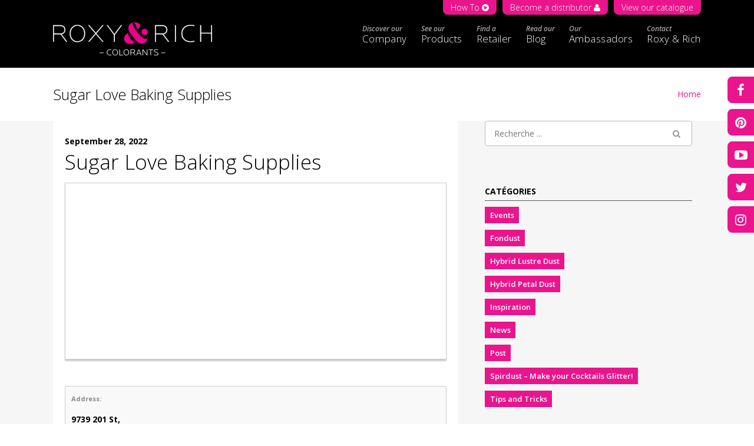

--- FILE ---
content_type: text/html; charset=UTF-8
request_url: https://roxyandrich.com/location/sugar-love-baking-supplies
body_size: 21055
content:
<!DOCTYPE html>
<!--[if IE 7]>
<html class="ie ie7" lang="en-US">
<![endif]-->
<!--[if IE 8]>
<html class="ie ie8" lang="en-US">
<![endif]-->
<!--[if !(IE 7) | !(IE 8) ]><!-->
<html id="top" lang="en-US">
<head>
	<meta charset="UTF-8" />
<script type="text/javascript">
/* <![CDATA[ */
var gform;gform||(document.addEventListener("gform_main_scripts_loaded",function(){gform.scriptsLoaded=!0}),document.addEventListener("gform/theme/scripts_loaded",function(){gform.themeScriptsLoaded=!0}),window.addEventListener("DOMContentLoaded",function(){gform.domLoaded=!0}),gform={domLoaded:!1,scriptsLoaded:!1,themeScriptsLoaded:!1,isFormEditor:()=>"function"==typeof InitializeEditor,callIfLoaded:function(o){return!(!gform.domLoaded||!gform.scriptsLoaded||!gform.themeScriptsLoaded&&!gform.isFormEditor()||(gform.isFormEditor()&&console.warn("The use of gform.initializeOnLoaded() is deprecated in the form editor context and will be removed in Gravity Forms 3.1."),o(),0))},initializeOnLoaded:function(o){gform.callIfLoaded(o)||(document.addEventListener("gform_main_scripts_loaded",()=>{gform.scriptsLoaded=!0,gform.callIfLoaded(o)}),document.addEventListener("gform/theme/scripts_loaded",()=>{gform.themeScriptsLoaded=!0,gform.callIfLoaded(o)}),window.addEventListener("DOMContentLoaded",()=>{gform.domLoaded=!0,gform.callIfLoaded(o)}))},hooks:{action:{},filter:{}},addAction:function(o,r,e,t){gform.addHook("action",o,r,e,t)},addFilter:function(o,r,e,t){gform.addHook("filter",o,r,e,t)},doAction:function(o){gform.doHook("action",o,arguments)},applyFilters:function(o){return gform.doHook("filter",o,arguments)},removeAction:function(o,r){gform.removeHook("action",o,r)},removeFilter:function(o,r,e){gform.removeHook("filter",o,r,e)},addHook:function(o,r,e,t,n){null==gform.hooks[o][r]&&(gform.hooks[o][r]=[]);var d=gform.hooks[o][r];null==n&&(n=r+"_"+d.length),gform.hooks[o][r].push({tag:n,callable:e,priority:t=null==t?10:t})},doHook:function(r,o,e){var t;if(e=Array.prototype.slice.call(e,1),null!=gform.hooks[r][o]&&((o=gform.hooks[r][o]).sort(function(o,r){return o.priority-r.priority}),o.forEach(function(o){"function"!=typeof(t=o.callable)&&(t=window[t]),"action"==r?t.apply(null,e):e[0]=t.apply(null,e)})),"filter"==r)return e[0]},removeHook:function(o,r,t,n){var e;null!=gform.hooks[o][r]&&(e=(e=gform.hooks[o][r]).filter(function(o,r,e){return!!(null!=n&&n!=o.tag||null!=t&&t!=o.priority)}),gform.hooks[o][r]=e)}});
/* ]]> */
</script>

	<meta name="facebook-domain-verification" content="v11sqp007uk621wpipiv9648fiix14" />  

	<link rel="dns-prefetch" href="//fonts.googleapis.com/">

	<title>Sugar Love Baking Supplies - Roxy Rich</title>

	<meta name='robots' content='index, follow, max-image-preview:large, max-snippet:-1, max-video-preview:-1' />
	<style>img:is([sizes="auto" i], [sizes^="auto," i]) { contain-intrinsic-size: 3000px 1500px }</style>
	
		<link rel="profile" href="http://gmpg.org/xfn/11" />
		<meta name="viewport" content="width=device-width, initial-scale=1.0" />
		
	<!-- This site is optimized with the Yoast SEO plugin v25.3.1 - https://yoast.com/wordpress/plugins/seo/ -->
	<link rel="canonical" href="https://roxyandrich.com/location/sugar-love-baking-supplies" />
	<meta property="og:locale" content="en_US" />
	<meta property="og:type" content="article" />
	<meta property="og:title" content="Sugar Love Baking Supplies - Roxy Rich" />
	<meta property="og:url" content="https://roxyandrich.com/location/sugar-love-baking-supplies" />
	<meta property="og:site_name" content="Roxy Rich" />
	<meta property="article:publisher" content="https://www.facebook.com/RoxyAndRich/" />
	<meta property="article:modified_time" content="2022-10-17T17:11:35+00:00" />
	<meta name="twitter:card" content="summary_large_image" />
	<meta name="twitter:site" content="@Roxy_and_Rich" />
	<script type="application/ld+json" class="yoast-schema-graph">{"@context":"https://schema.org","@graph":[{"@type":"WebPage","@id":"https://roxyandrich.com/location/sugar-love-baking-supplies","url":"https://roxyandrich.com/location/sugar-love-baking-supplies","name":"Sugar Love Baking Supplies - Roxy Rich","isPartOf":{"@id":"https://roxyandrich.com/#website"},"datePublished":"2022-09-28T19:39:22+00:00","dateModified":"2022-10-17T17:11:35+00:00","breadcrumb":{"@id":"https://roxyandrich.com/location/sugar-love-baking-supplies#breadcrumb"},"inLanguage":"en-US","potentialAction":[{"@type":"ReadAction","target":["https://roxyandrich.com/location/sugar-love-baking-supplies"]}]},{"@type":"BreadcrumbList","@id":"https://roxyandrich.com/location/sugar-love-baking-supplies#breadcrumb","itemListElement":[{"@type":"ListItem","position":1,"name":"Home","item":"https://roxyandrich.com/"},{"@type":"ListItem","position":2,"name":"Sugar Love Baking Supplies"}]},{"@type":"WebSite","@id":"https://roxyandrich.com/#website","url":"https://roxyandrich.com/","name":"Roxy Rich","description":"Colorants Alimentaires","potentialAction":[{"@type":"SearchAction","target":{"@type":"EntryPoint","urlTemplate":"https://roxyandrich.com/?s={search_term_string}"},"query-input":{"@type":"PropertyValueSpecification","valueRequired":true,"valueName":"search_term_string"}}],"inLanguage":"en-US"}]}</script>
	<!-- / Yoast SEO plugin. -->


<link rel='dns-prefetch' href='//www.google.com' />
<link rel='dns-prefetch' href='//fonts.googleapis.com' />
<script type="text/javascript">
/* <![CDATA[ */
window._wpemojiSettings = {"baseUrl":"https:\/\/s.w.org\/images\/core\/emoji\/16.0.1\/72x72\/","ext":".png","svgUrl":"https:\/\/s.w.org\/images\/core\/emoji\/16.0.1\/svg\/","svgExt":".svg","source":{"concatemoji":"https:\/\/roxyandrich.com\/wp-includes\/js\/wp-emoji-release.min.js?ver=6.8.3"}};
/*! This file is auto-generated */
!function(s,n){var o,i,e;function c(e){try{var t={supportTests:e,timestamp:(new Date).valueOf()};sessionStorage.setItem(o,JSON.stringify(t))}catch(e){}}function p(e,t,n){e.clearRect(0,0,e.canvas.width,e.canvas.height),e.fillText(t,0,0);var t=new Uint32Array(e.getImageData(0,0,e.canvas.width,e.canvas.height).data),a=(e.clearRect(0,0,e.canvas.width,e.canvas.height),e.fillText(n,0,0),new Uint32Array(e.getImageData(0,0,e.canvas.width,e.canvas.height).data));return t.every(function(e,t){return e===a[t]})}function u(e,t){e.clearRect(0,0,e.canvas.width,e.canvas.height),e.fillText(t,0,0);for(var n=e.getImageData(16,16,1,1),a=0;a<n.data.length;a++)if(0!==n.data[a])return!1;return!0}function f(e,t,n,a){switch(t){case"flag":return n(e,"\ud83c\udff3\ufe0f\u200d\u26a7\ufe0f","\ud83c\udff3\ufe0f\u200b\u26a7\ufe0f")?!1:!n(e,"\ud83c\udde8\ud83c\uddf6","\ud83c\udde8\u200b\ud83c\uddf6")&&!n(e,"\ud83c\udff4\udb40\udc67\udb40\udc62\udb40\udc65\udb40\udc6e\udb40\udc67\udb40\udc7f","\ud83c\udff4\u200b\udb40\udc67\u200b\udb40\udc62\u200b\udb40\udc65\u200b\udb40\udc6e\u200b\udb40\udc67\u200b\udb40\udc7f");case"emoji":return!a(e,"\ud83e\udedf")}return!1}function g(e,t,n,a){var r="undefined"!=typeof WorkerGlobalScope&&self instanceof WorkerGlobalScope?new OffscreenCanvas(300,150):s.createElement("canvas"),o=r.getContext("2d",{willReadFrequently:!0}),i=(o.textBaseline="top",o.font="600 32px Arial",{});return e.forEach(function(e){i[e]=t(o,e,n,a)}),i}function t(e){var t=s.createElement("script");t.src=e,t.defer=!0,s.head.appendChild(t)}"undefined"!=typeof Promise&&(o="wpEmojiSettingsSupports",i=["flag","emoji"],n.supports={everything:!0,everythingExceptFlag:!0},e=new Promise(function(e){s.addEventListener("DOMContentLoaded",e,{once:!0})}),new Promise(function(t){var n=function(){try{var e=JSON.parse(sessionStorage.getItem(o));if("object"==typeof e&&"number"==typeof e.timestamp&&(new Date).valueOf()<e.timestamp+604800&&"object"==typeof e.supportTests)return e.supportTests}catch(e){}return null}();if(!n){if("undefined"!=typeof Worker&&"undefined"!=typeof OffscreenCanvas&&"undefined"!=typeof URL&&URL.createObjectURL&&"undefined"!=typeof Blob)try{var e="postMessage("+g.toString()+"("+[JSON.stringify(i),f.toString(),p.toString(),u.toString()].join(",")+"));",a=new Blob([e],{type:"text/javascript"}),r=new Worker(URL.createObjectURL(a),{name:"wpTestEmojiSupports"});return void(r.onmessage=function(e){c(n=e.data),r.terminate(),t(n)})}catch(e){}c(n=g(i,f,p,u))}t(n)}).then(function(e){for(var t in e)n.supports[t]=e[t],n.supports.everything=n.supports.everything&&n.supports[t],"flag"!==t&&(n.supports.everythingExceptFlag=n.supports.everythingExceptFlag&&n.supports[t]);n.supports.everythingExceptFlag=n.supports.everythingExceptFlag&&!n.supports.flag,n.DOMReady=!1,n.readyCallback=function(){n.DOMReady=!0}}).then(function(){return e}).then(function(){var e;n.supports.everything||(n.readyCallback(),(e=n.source||{}).concatemoji?t(e.concatemoji):e.wpemoji&&e.twemoji&&(t(e.twemoji),t(e.wpemoji)))}))}((window,document),window._wpemojiSettings);
/* ]]> */
</script>

<link rel='stylesheet' id='maplistCoreStyleSheets-css' href='https://roxyandrich.com/wp-content/plugins/MapListPro/css/MapListProCore.css?ver=3.12.11' type='text/css' media='all' />
<link rel='stylesheet' id='maplistStyleSheets-css' href='https://roxyandrich.com/wp-content/plugins/MapListPro/styles/Purple_flat.css?ver=3.12.11' type='text/css' media='all' />
<style id='wp-emoji-styles-inline-css' type='text/css'>

	img.wp-smiley, img.emoji {
		display: inline !important;
		border: none !important;
		box-shadow: none !important;
		height: 1em !important;
		width: 1em !important;
		margin: 0 0.07em !important;
		vertical-align: -0.1em !important;
		background: none !important;
		padding: 0 !important;
	}
</style>
<link rel='stylesheet' id='wp-block-library-css' href='https://roxyandrich.com/wp-includes/css/dist/block-library/style.min.css?ver=6.8.3' type='text/css' media='all' />
<style id='classic-theme-styles-inline-css' type='text/css'>
/*! This file is auto-generated */
.wp-block-button__link{color:#fff;background-color:#32373c;border-radius:9999px;box-shadow:none;text-decoration:none;padding:calc(.667em + 2px) calc(1.333em + 2px);font-size:1.125em}.wp-block-file__button{background:#32373c;color:#fff;text-decoration:none}
</style>
<link rel='stylesheet' id='woocommerce-add-to-cart-form-style-css' href='https://roxyandrich.com/wp-content/plugins/woocommerce/assets/client/blocks/woocommerce/add-to-cart-form-style.css?ver=6.8.3' type='text/css' media='all' />
<style id='woocommerce-product-button-style-inline-css' type='text/css'>
.wp-block-button.wc-block-components-product-button{align-items:center;display:flex;flex-direction:column;gap:12px;justify-content:center;white-space:normal;word-break:break-word}.wp-block-button.wc-block-components-product-button.is-style-outline .wp-block-button__link{border:2px solid}.wp-block-button.wc-block-components-product-button.is-style-outline .wp-block-button__link:not(.has-text-color){color:currentColor}.wp-block-button.wc-block-components-product-button.is-style-outline .wp-block-button__link:not(.has-background){background-color:transparent;background-image:none}.wp-block-button.wc-block-components-product-button.has-custom-width .wp-block-button__link{box-sizing:border-box}.wp-block-button.wc-block-components-product-button.wp-block-button__width-25 .wp-block-button__link{width:25%}.wp-block-button.wc-block-components-product-button.wp-block-button__width-50 .wp-block-button__link{width:50%}.wp-block-button.wc-block-components-product-button.wp-block-button__width-75 .wp-block-button__link{width:75%}.wp-block-button.wc-block-components-product-button.wp-block-button__width-100 .wp-block-button__link{width:100%}.wp-block-button.wc-block-components-product-button .wp-block-button__link{display:inline-flex;font-size:1em;justify-content:center;text-align:center;white-space:normal;width:auto;word-break:break-word}.wp-block-button.wc-block-components-product-button a[hidden]{display:none}@keyframes slideOut{0%{transform:translateY(0)}to{transform:translateY(-100%)}}@keyframes slideIn{0%{opacity:0;transform:translateY(90%)}to{opacity:1;transform:translate(0)}}.wp-block-button.wc-block-components-product-button.align-left{align-items:flex-start}.wp-block-button.wc-block-components-product-button.align-right{align-items:flex-end}.wp-block-button.wc-block-components-product-button .wc-block-components-product-button__button{align-items:center;border-style:none;display:inline-flex;justify-content:center;line-height:inherit;overflow:hidden;white-space:normal;word-break:break-word}.wp-block-button.wc-block-components-product-button .wc-block-components-product-button__button span.wc-block-slide-out{animation:slideOut .1s linear 1 normal forwards}.wp-block-button.wc-block-components-product-button .wc-block-components-product-button__button span.wc-block-slide-in{animation:slideIn .1s linear 1 normal}.wp-block-button.wc-block-components-product-button .wc-block-components-product-button__button--placeholder{background-color:currentColor!important;border:0!important;border-radius:.25rem;box-shadow:none;color:currentColor!important;display:block;line-height:1;max-width:100%!important;min-height:3em;min-width:8em;opacity:.15;outline:0!important;overflow:hidden!important;pointer-events:none;position:relative!important;width:100%;z-index:1}.wp-block-button.wc-block-components-product-button .wc-block-components-product-button__button--placeholder>*{visibility:hidden}.wp-block-button.wc-block-components-product-button .wc-block-components-product-button__button--placeholder:after{animation:loading__animation 1.5s ease-in-out infinite;background-image:linear-gradient(90deg,currentColor,hsla(0,0%,96%,.302),currentColor);background-repeat:no-repeat;content:" ";display:block;height:100%;left:0;position:absolute;right:0;top:0;transform:translateX(-100%)}@keyframes loading__animation{to{transform:translateX(100%)}}@media screen and (prefers-reduced-motion:reduce){.wp-block-button.wc-block-components-product-button .wc-block-components-product-button__button--placeholder{animation:none}}.wc-block-all-products .wp-block-button.wc-block-components-product-button{margin-bottom:12px}.theme-twentytwentyone .editor-styles-wrapper .wc-block-components-product-button .wp-block-button__link{background-color:var(--button--color-background);border-color:var(--button--color-background);color:var(--button--color-text)}

</style>
<style id='woocommerce-product-collection-style-inline-css' type='text/css'>
.wp-block-woocommerce-product-collection .wc-block-components-product-stock-indicator{text-align:center}.wc-block-components-notice-banner .wc-block-components-button.wc-block-components-notice-banner__dismiss[hidden]{display:none}

</style>
<style id='woocommerce-product-filters-style-inline-css' type='text/css'>
:where(.wc-block-product-filters){--top-padding:var(--wp-admin--admin-bar--height);display:inline-flex}@media(max-width:782px){:where(.wc-block-product-filters){--top-padding:var(--adminbar-mobile-padding,0)}}:where(.wc-block-product-filters) .wc-block-product-filters__close-overlay,:where(.wc-block-product-filters) .wc-block-product-filters__open-overlay{align-items:center;background:transparent;border:transparent;color:inherit;display:flex;font-size:.875em;padding:0}:where(.wc-block-product-filters) .wc-block-product-filters__close-overlay svg,:where(.wc-block-product-filters) .wc-block-product-filters__open-overlay svg{fill:currentColor}:where(.wc-block-product-filters) .wc-block-product-filters__close-overlay span,:where(.wc-block-product-filters) .wc-block-product-filters__open-overlay span{padding:0 5px}:where(.wc-block-product-filters) .wc-block-product-filters__open-overlay svg{height:var(--wc-product-filters-overlay-icon-size,1.5em);width:var(--wc-product-filters-overlay-icon-size,1.5em)}:where(.wc-block-product-filters) .wc-block-product-filters__overlay{background-color:transparent;inset:0;pointer-events:none;position:fixed;top:var(--top-padding);transition:background-color .5s;z-index:9999}:where(.wc-block-product-filters) .wc-block-product-filters__overlay-wrapper{height:100%;position:relative;width:100%}:where(.wc-block-product-filters) .wc-block-product-filters__overlay-dialog{background-color:var(--wc-product-filters-overlay-background-color,var(--wc-product-filters-background-color,var(--wp--preset--color--base,#fff)));color:var(--wc-product-filters-overlay-text-color,var(--wc-product-filters-text-color,var(--wp--preset--color--base,#111)));display:flex!important;flex-direction:column;gap:var(--wp--preset--spacing--40);inset:0;max-height:100%;position:absolute;transform:translateY(100vh);transition:none}:where(.wc-block-product-filters) .wc-block-product-filters__overlay-header{display:flex;flex-flow:row-reverse;padding:var(--wp--preset--spacing--30) var(--wp--preset--spacing--40) 0}:where(.wc-block-product-filters) .wc-block-product-filters__overlay-content{display:flex;flex-direction:column;flex-grow:1;gap:var(--wc-product-filter-block-spacing,var(--wp--style--block-gap,1.2rem));overflow-y:scroll;padding:0 var(--wp--preset--spacing--40)}:where(.wc-block-product-filters) .wc-block-product-filters__overlay-content>:first-child{margin-top:0}:where(.wc-block-product-filters) .wc-block-product-filters__overlay-footer{box-shadow:0 -4px 8px 0 rgba(0,0,0,.102);padding:var(--wp--preset--spacing--30) var(--wp--preset--spacing--40)}:where(.wc-block-product-filters) .wc-block-product-filters__apply{width:100%}:where(.wc-block-product-filters).is-overlay-opened .wc-block-product-filters__overlay{background-color:rgba(95,95,95,.35);pointer-events:auto;z-index:9999}:where(.wc-block-product-filters).is-overlay-opened .wc-block-product-filters__overlay-dialog{color:var(--wc-product-filters-overlay-color,inherit);transform:translateY(0);transition:transform .5s}@media(min-width:601px){:where(.wc-block-product-filters),:where(.wc-block-product-filters).is-overlay-opened{display:flex}:where(.wc-block-product-filters) .wc-block-product-filters__open-overlay,:where(.wc-block-product-filters) .wc-block-product-filters__overlay-footer,:where(.wc-block-product-filters) .wc-block-product-filters__overlay-header,:where(.wc-block-product-filters).is-overlay-opened .wc-block-product-filters__open-overlay,:where(.wc-block-product-filters).is-overlay-opened .wc-block-product-filters__overlay-footer,:where(.wc-block-product-filters).is-overlay-opened .wc-block-product-filters__overlay-header{display:none}:where(.wc-block-product-filters) .wc-block-product-filters__overlay,:where(.wc-block-product-filters).is-overlay-opened .wc-block-product-filters__overlay{background:inherit;color:inherit;inset:0;pointer-events:auto;position:relative;transition:none}:where(.wc-block-product-filters) .wc-block-product-filters__overlay-wrapper,:where(.wc-block-product-filters).is-overlay-opened .wc-block-product-filters__overlay-wrapper{background:inherit;color:inherit;height:auto;width:auto}:where(.wc-block-product-filters) .wc-block-product-filters__overlay-dialog,:where(.wc-block-product-filters).is-overlay-opened .wc-block-product-filters__overlay-dialog{background:inherit;color:inherit;position:relative;transform:none}:where(.wc-block-product-filters) .wc-block-product-filters__overlay-content,:where(.wc-block-product-filters).is-overlay-opened .wc-block-product-filters__overlay-content{background:inherit;color:inherit;flex-grow:1;overflow:visible;padding:0}}@media(max-width:600px){:where(.wc-block-product-filters) .wc-block-product-filters__overlay-content .wp-block-group{display:block}:where(.wc-block-product-filters) .wc-block-product-filters__overlay-content .wp-block-group>div{margin:20px 0}}.wc-block-product-filter--hidden{display:none}

</style>
<link rel='stylesheet' id='woocommerce-product-filter-price-slider-style-css' href='https://roxyandrich.com/wp-content/plugins/woocommerce/assets/client/blocks/woocommerce/product-filter-price-slider-style.css?ver=6.8.3' type='text/css' media='all' />
<style id='woocommerce-product-filter-removable-chips-style-inline-css' type='text/css'>
.wc-block-product-filter-removable-chips.is-vertical .wc-block-product-filter-removable-chips__items{flex-direction:column}.wc-block-product-filter-removable-chips.is-content-justification-center .wc-block-product-filter-removable-chips__items{justify-content:center}.wc-block-product-filter-removable-chips.is-content-justification-right .wc-block-product-filter-removable-chips__items{justify-content:flex-end}.wc-block-product-filter-removable-chips.is-content-justification-space-between .wc-block-product-filter-removable-chips__items{justify-content:space-between}.wc-block-product-filter-removable-chips.is-horizontal .wc-block-product-filter-removable-chips__items{width:100%}.wc-block-product-filter-removable-chips__items{color:var(--wc-product-filter-removable-chips-text,currentColor);display:inline-flex;flex-wrap:wrap;gap:4px;list-style:none;margin:0;padding:0}.wc-block-product-filter-removable-chips__items .wc-block-product-filter-removable-chips__item{align-items:center;appearance:none;background:var(--wc-product-filter-removable-chips-background,transparent);border:1px solid var(--wc-product-filter-removable-chips-border,color-mix(in srgb,currentColor 20%,transparent));border-radius:2px;display:flex;font-size:.875em;gap:8px;justify-content:space-between;padding:.25em .75em}.wc-block-product-filter-removable-chips__items .wc-block-product-filter-removable-chips__item .wc-block-product-filter-removable-chips__remove{align-items:center;background-color:transparent;border:none;color:var(--wc-product-filter-removable-chips-text,currentColor);cursor:pointer;display:flex;margin:0;padding:0}.wc-block-product-filter-removable-chips__items .wc-block-product-filter-removable-chips__item .wc-block-product-filter-removable-chips__remove .wc-block-product-filter-removable-chips__remove-icon{fill:currentColor}

</style>
<style id='woocommerce-product-filter-checkbox-list-style-inline-css' type='text/css'>
.wc-block-product-filter-checkbox-list__list{list-style:none outside;margin:0;padding:0}.wc-block-product-filter-checkbox-list__label{align-items:center;display:inline-flex;gap:.625em}.wc-block-product-filter-checkbox-list__item .wc-block-product-filter-checkbox-list__label{margin-bottom:0}:where(.wc-block-product-filter-checkbox-list__input-wrapper){display:block;position:relative}.wc-block-product-filter-checkbox-list__input-wrapper:before{background:currentColor;border-radius:2px;content:"";height:1em;left:0;opacity:.1;pointer-events:none;position:absolute;top:0;width:1em}.has-option-element-color .wc-block-product-filter-checkbox-list__input-wrapper:before{display:none}input[type=checkbox].wc-block-product-filter-checkbox-list__input{appearance:none;background:var(--wc-product-filter-checkbox-list-option-element,transparent);border:1px solid var(--wc-product-filter-checkbox-list-option-element-border,transparent);border-radius:2px;color:inherit;cursor:pointer;display:block;font-size:inherit;height:1em;margin:0;width:1em}input[type=checkbox].wc-block-product-filter-checkbox-list__input:focus{outline-color:var(--wc-product-filter-checkbox-list-option-element-border,currentColor);outline-width:1px}svg.wc-block-product-filter-checkbox-list__mark{box-sizing:border-box;color:var(--wc-product-filter-checkbox-list-option-element-selected,currentColor);display:none;height:1em;left:0;padding:.2em;position:absolute;top:0;width:1em}input[type=checkbox].wc-block-product-filter-checkbox-list__input:checked:after,input[type=checkbox].wc-block-product-filter-checkbox-list__input:checked:before{content:none}input[type=checkbox].wc-block-product-filter-checkbox-list__input:checked+.wc-block-product-filter-checkbox-list__mark{display:block;pointer-events:none}:where(.wc-block-product-filter-checkbox-list__text-wrapper){align-items:center;display:inline-flex;font-size:.875em;gap:4px}.wc-block-product-filter-checkbox-list__show-more{appearance:none;background:transparent;border:none;font-family:inherit;padding:0;text-decoration:underline}

</style>
<style id='woocommerce-product-filter-chips-style-inline-css' type='text/css'>
:where(.wc-block-product-filter-chips__items){display:flex;flex-wrap:wrap;gap:4px}.wc-block-product-filter-chips__item{appearance:none;background:transparent;border:1px solid color-mix(in srgb,currentColor 20%,transparent);border-radius:2px;color:var(--wc-product-filter-chips-text,currentColor);cursor:pointer;font-family:inherit;font-size:.875em;padding:4px 8px}.has-chip-text-color .wc-block-product-filter-chips__item{color:var(--wc-product-filter-chips-text)}.has-chip-background-color .wc-block-product-filter-chips__item{background:var(--wc-product-filter-chips-background)}.has-chip-border-color .wc-block-product-filter-chips__item{border-color:var(--wc-product-filter-chips-border)}.wc-block-product-filter-chips__item[aria-checked=true]{background:currentColor}.has-selected-chip-text-color .wc-block-product-filter-chips__item[aria-checked=true]{color:var(--wc-product-filter-chips-selected-text)}.has-selected-chip-background-color .wc-block-product-filter-chips__item[aria-checked=true]{background:var(--wc-product-filter-chips-selected-background)}.has-selected-chip-border-color .wc-block-product-filter-chips__item[aria-checked=true]{border-color:var(--wc-product-filter-chips-selected-border)}:where(.wc-block-product-filter-chips__label){align-items:center;display:inline-flex;gap:4px}.wc-block-product-filter-chips:not(.has-selected-chip-text-color) .wc-block-product-filter-chips__item[aria-checked=true]>.wc-block-product-filter-chips__label{filter:invert(100%)}.wc-block-product-filter-chips__show-more{appearance:none;background:transparent;border:none;font-family:inherit;padding:0;text-decoration:underline}

</style>
<link rel='stylesheet' id='woocommerce-product-gallery-style-css' href='https://roxyandrich.com/wp-content/plugins/woocommerce/assets/client/blocks/woocommerce/product-gallery-style.css?ver=6.8.3' type='text/css' media='all' />
<style id='woocommerce-product-template-style-inline-css' type='text/css'>
.wc-block-product-template{list-style:none;margin-bottom:0;margin-top:0;max-width:100%;padding:0}.wc-block-product-template.wc-block-product-template{background:none}.wc-block-product-template.is-flex-container{display:flex;flex-direction:row;flex-wrap:wrap;gap:1.25em}.wc-block-product-template.is-flex-container>li{list-style:none;margin:0;width:100%}@media(min-width:600px){.wc-block-product-template.is-flex-container.is-flex-container.columns-2>li{width:calc(50% - .625em)}.wc-block-product-template.is-flex-container.is-flex-container.columns-3>li{width:calc(33.33333% - .83333em)}.wc-block-product-template.is-flex-container.is-flex-container.columns-4>li{width:calc(25% - .9375em)}.wc-block-product-template.is-flex-container.is-flex-container.columns-5>li{width:calc(20% - 1em)}.wc-block-product-template.is-flex-container.is-flex-container.columns-6>li{width:calc(16.66667% - 1.04167em)}}.wc-block-product-template__responsive{grid-gap:1.25em;display:grid}.wc-block-product-template__responsive.columns-2{grid-template-columns:repeat(auto-fill,minmax(max(150px,calc(50% - .625em)),1fr))}.wc-block-product-template__responsive.columns-3{grid-template-columns:repeat(auto-fill,minmax(max(150px,calc(33.33333% - .83333em)),1fr))}.wc-block-product-template__responsive.columns-4{grid-template-columns:repeat(auto-fill,minmax(max(150px,calc(25% - .9375em)),1fr))}.wc-block-product-template__responsive.columns-5{grid-template-columns:repeat(auto-fill,minmax(max(150px,calc(20% - 1em)),1fr))}.wc-block-product-template__responsive.columns-6{grid-template-columns:repeat(auto-fill,minmax(max(150px,calc(16.66667% - 1.04167em)),1fr))}.wc-block-product-template__responsive>li{margin-block-start:0}:where(.wc-block-product-template .wc-block-product)>:not(:last-child){margin-bottom:.75rem;margin-top:0}.is-product-collection-layout-list .wc-block-product:not(:last-child){margin-bottom:1.2rem}

</style>
<style id='global-styles-inline-css' type='text/css'>
:root{--wp--preset--aspect-ratio--square: 1;--wp--preset--aspect-ratio--4-3: 4/3;--wp--preset--aspect-ratio--3-4: 3/4;--wp--preset--aspect-ratio--3-2: 3/2;--wp--preset--aspect-ratio--2-3: 2/3;--wp--preset--aspect-ratio--16-9: 16/9;--wp--preset--aspect-ratio--9-16: 9/16;--wp--preset--color--black: #000000;--wp--preset--color--cyan-bluish-gray: #abb8c3;--wp--preset--color--white: #ffffff;--wp--preset--color--pale-pink: #f78da7;--wp--preset--color--vivid-red: #cf2e2e;--wp--preset--color--luminous-vivid-orange: #ff6900;--wp--preset--color--luminous-vivid-amber: #fcb900;--wp--preset--color--light-green-cyan: #7bdcb5;--wp--preset--color--vivid-green-cyan: #00d084;--wp--preset--color--pale-cyan-blue: #8ed1fc;--wp--preset--color--vivid-cyan-blue: #0693e3;--wp--preset--color--vivid-purple: #9b51e0;--wp--preset--gradient--vivid-cyan-blue-to-vivid-purple: linear-gradient(135deg,rgba(6,147,227,1) 0%,rgb(155,81,224) 100%);--wp--preset--gradient--light-green-cyan-to-vivid-green-cyan: linear-gradient(135deg,rgb(122,220,180) 0%,rgb(0,208,130) 100%);--wp--preset--gradient--luminous-vivid-amber-to-luminous-vivid-orange: linear-gradient(135deg,rgba(252,185,0,1) 0%,rgba(255,105,0,1) 100%);--wp--preset--gradient--luminous-vivid-orange-to-vivid-red: linear-gradient(135deg,rgba(255,105,0,1) 0%,rgb(207,46,46) 100%);--wp--preset--gradient--very-light-gray-to-cyan-bluish-gray: linear-gradient(135deg,rgb(238,238,238) 0%,rgb(169,184,195) 100%);--wp--preset--gradient--cool-to-warm-spectrum: linear-gradient(135deg,rgb(74,234,220) 0%,rgb(151,120,209) 20%,rgb(207,42,186) 40%,rgb(238,44,130) 60%,rgb(251,105,98) 80%,rgb(254,248,76) 100%);--wp--preset--gradient--blush-light-purple: linear-gradient(135deg,rgb(255,206,236) 0%,rgb(152,150,240) 100%);--wp--preset--gradient--blush-bordeaux: linear-gradient(135deg,rgb(254,205,165) 0%,rgb(254,45,45) 50%,rgb(107,0,62) 100%);--wp--preset--gradient--luminous-dusk: linear-gradient(135deg,rgb(255,203,112) 0%,rgb(199,81,192) 50%,rgb(65,88,208) 100%);--wp--preset--gradient--pale-ocean: linear-gradient(135deg,rgb(255,245,203) 0%,rgb(182,227,212) 50%,rgb(51,167,181) 100%);--wp--preset--gradient--electric-grass: linear-gradient(135deg,rgb(202,248,128) 0%,rgb(113,206,126) 100%);--wp--preset--gradient--midnight: linear-gradient(135deg,rgb(2,3,129) 0%,rgb(40,116,252) 100%);--wp--preset--font-size--small: 13px;--wp--preset--font-size--medium: 20px;--wp--preset--font-size--large: 36px;--wp--preset--font-size--x-large: 42px;--wp--preset--spacing--20: 0.44rem;--wp--preset--spacing--30: 0.67rem;--wp--preset--spacing--40: 1rem;--wp--preset--spacing--50: 1.5rem;--wp--preset--spacing--60: 2.25rem;--wp--preset--spacing--70: 3.38rem;--wp--preset--spacing--80: 5.06rem;--wp--preset--shadow--natural: 6px 6px 9px rgba(0, 0, 0, 0.2);--wp--preset--shadow--deep: 12px 12px 50px rgba(0, 0, 0, 0.4);--wp--preset--shadow--sharp: 6px 6px 0px rgba(0, 0, 0, 0.2);--wp--preset--shadow--outlined: 6px 6px 0px -3px rgba(255, 255, 255, 1), 6px 6px rgba(0, 0, 0, 1);--wp--preset--shadow--crisp: 6px 6px 0px rgba(0, 0, 0, 1);}:where(.is-layout-flex){gap: 0.5em;}:where(.is-layout-grid){gap: 0.5em;}body .is-layout-flex{display: flex;}.is-layout-flex{flex-wrap: wrap;align-items: center;}.is-layout-flex > :is(*, div){margin: 0;}body .is-layout-grid{display: grid;}.is-layout-grid > :is(*, div){margin: 0;}:where(.wp-block-columns.is-layout-flex){gap: 2em;}:where(.wp-block-columns.is-layout-grid){gap: 2em;}:where(.wp-block-post-template.is-layout-flex){gap: 1.25em;}:where(.wp-block-post-template.is-layout-grid){gap: 1.25em;}.has-black-color{color: var(--wp--preset--color--black) !important;}.has-cyan-bluish-gray-color{color: var(--wp--preset--color--cyan-bluish-gray) !important;}.has-white-color{color: var(--wp--preset--color--white) !important;}.has-pale-pink-color{color: var(--wp--preset--color--pale-pink) !important;}.has-vivid-red-color{color: var(--wp--preset--color--vivid-red) !important;}.has-luminous-vivid-orange-color{color: var(--wp--preset--color--luminous-vivid-orange) !important;}.has-luminous-vivid-amber-color{color: var(--wp--preset--color--luminous-vivid-amber) !important;}.has-light-green-cyan-color{color: var(--wp--preset--color--light-green-cyan) !important;}.has-vivid-green-cyan-color{color: var(--wp--preset--color--vivid-green-cyan) !important;}.has-pale-cyan-blue-color{color: var(--wp--preset--color--pale-cyan-blue) !important;}.has-vivid-cyan-blue-color{color: var(--wp--preset--color--vivid-cyan-blue) !important;}.has-vivid-purple-color{color: var(--wp--preset--color--vivid-purple) !important;}.has-black-background-color{background-color: var(--wp--preset--color--black) !important;}.has-cyan-bluish-gray-background-color{background-color: var(--wp--preset--color--cyan-bluish-gray) !important;}.has-white-background-color{background-color: var(--wp--preset--color--white) !important;}.has-pale-pink-background-color{background-color: var(--wp--preset--color--pale-pink) !important;}.has-vivid-red-background-color{background-color: var(--wp--preset--color--vivid-red) !important;}.has-luminous-vivid-orange-background-color{background-color: var(--wp--preset--color--luminous-vivid-orange) !important;}.has-luminous-vivid-amber-background-color{background-color: var(--wp--preset--color--luminous-vivid-amber) !important;}.has-light-green-cyan-background-color{background-color: var(--wp--preset--color--light-green-cyan) !important;}.has-vivid-green-cyan-background-color{background-color: var(--wp--preset--color--vivid-green-cyan) !important;}.has-pale-cyan-blue-background-color{background-color: var(--wp--preset--color--pale-cyan-blue) !important;}.has-vivid-cyan-blue-background-color{background-color: var(--wp--preset--color--vivid-cyan-blue) !important;}.has-vivid-purple-background-color{background-color: var(--wp--preset--color--vivid-purple) !important;}.has-black-border-color{border-color: var(--wp--preset--color--black) !important;}.has-cyan-bluish-gray-border-color{border-color: var(--wp--preset--color--cyan-bluish-gray) !important;}.has-white-border-color{border-color: var(--wp--preset--color--white) !important;}.has-pale-pink-border-color{border-color: var(--wp--preset--color--pale-pink) !important;}.has-vivid-red-border-color{border-color: var(--wp--preset--color--vivid-red) !important;}.has-luminous-vivid-orange-border-color{border-color: var(--wp--preset--color--luminous-vivid-orange) !important;}.has-luminous-vivid-amber-border-color{border-color: var(--wp--preset--color--luminous-vivid-amber) !important;}.has-light-green-cyan-border-color{border-color: var(--wp--preset--color--light-green-cyan) !important;}.has-vivid-green-cyan-border-color{border-color: var(--wp--preset--color--vivid-green-cyan) !important;}.has-pale-cyan-blue-border-color{border-color: var(--wp--preset--color--pale-cyan-blue) !important;}.has-vivid-cyan-blue-border-color{border-color: var(--wp--preset--color--vivid-cyan-blue) !important;}.has-vivid-purple-border-color{border-color: var(--wp--preset--color--vivid-purple) !important;}.has-vivid-cyan-blue-to-vivid-purple-gradient-background{background: var(--wp--preset--gradient--vivid-cyan-blue-to-vivid-purple) !important;}.has-light-green-cyan-to-vivid-green-cyan-gradient-background{background: var(--wp--preset--gradient--light-green-cyan-to-vivid-green-cyan) !important;}.has-luminous-vivid-amber-to-luminous-vivid-orange-gradient-background{background: var(--wp--preset--gradient--luminous-vivid-amber-to-luminous-vivid-orange) !important;}.has-luminous-vivid-orange-to-vivid-red-gradient-background{background: var(--wp--preset--gradient--luminous-vivid-orange-to-vivid-red) !important;}.has-very-light-gray-to-cyan-bluish-gray-gradient-background{background: var(--wp--preset--gradient--very-light-gray-to-cyan-bluish-gray) !important;}.has-cool-to-warm-spectrum-gradient-background{background: var(--wp--preset--gradient--cool-to-warm-spectrum) !important;}.has-blush-light-purple-gradient-background{background: var(--wp--preset--gradient--blush-light-purple) !important;}.has-blush-bordeaux-gradient-background{background: var(--wp--preset--gradient--blush-bordeaux) !important;}.has-luminous-dusk-gradient-background{background: var(--wp--preset--gradient--luminous-dusk) !important;}.has-pale-ocean-gradient-background{background: var(--wp--preset--gradient--pale-ocean) !important;}.has-electric-grass-gradient-background{background: var(--wp--preset--gradient--electric-grass) !important;}.has-midnight-gradient-background{background: var(--wp--preset--gradient--midnight) !important;}.has-small-font-size{font-size: var(--wp--preset--font-size--small) !important;}.has-medium-font-size{font-size: var(--wp--preset--font-size--medium) !important;}.has-large-font-size{font-size: var(--wp--preset--font-size--large) !important;}.has-x-large-font-size{font-size: var(--wp--preset--font-size--x-large) !important;}
:where(.wp-block-post-template.is-layout-flex){gap: 1.25em;}:where(.wp-block-post-template.is-layout-grid){gap: 1.25em;}
:where(.wp-block-columns.is-layout-flex){gap: 2em;}:where(.wp-block-columns.is-layout-grid){gap: 2em;}
:root :where(.wp-block-pullquote){font-size: 1.5em;line-height: 1.6;}
</style>
<link rel='stylesheet' id='mailerlite_forms.css-css' href='https://roxyandrich.com/wp-content/plugins/official-mailerlite-sign-up-forms/assets/css/mailerlite_forms.css?ver=1.7.13' type='text/css' media='all' />
<link rel='stylesheet' id='woocommerce-layout-css' href='https://roxyandrich.com/wp-content/plugins/woocommerce/assets/css/woocommerce-layout.css?ver=9.9.4' type='text/css' media='all' />
<link rel='stylesheet' id='woocommerce-smallscreen-css' href='https://roxyandrich.com/wp-content/plugins/woocommerce/assets/css/woocommerce-smallscreen.css?ver=9.9.4' type='text/css' media='only screen and (max-width: 768px)' />
<link rel='stylesheet' id='woocommerce-general-css' href='https://roxyandrich.com/wp-content/plugins/woocommerce/assets/css/woocommerce.css?ver=9.9.4' type='text/css' media='all' />
<style id='woocommerce-inline-inline-css' type='text/css'>
.woocommerce form .form-row .required { visibility: visible; }
</style>
<link rel='stylesheet' id='wpml-legacy-dropdown-0-css' href='https://roxyandrich.com/wp-content/plugins/sitepress-multilingual-cms/templates/language-switchers/legacy-dropdown/style.min.css?ver=1' type='text/css' media='all' />
<style id='wpml-legacy-dropdown-0-inline-css' type='text/css'>
.wpml-ls-statics-shortcode_actions{background-color:#ffffff;}.wpml-ls-statics-shortcode_actions, .wpml-ls-statics-shortcode_actions .wpml-ls-sub-menu, .wpml-ls-statics-shortcode_actions a {border-color:#cdcdcd;}.wpml-ls-statics-shortcode_actions a, .wpml-ls-statics-shortcode_actions .wpml-ls-sub-menu a, .wpml-ls-statics-shortcode_actions .wpml-ls-sub-menu a:link, .wpml-ls-statics-shortcode_actions li:not(.wpml-ls-current-language) .wpml-ls-link, .wpml-ls-statics-shortcode_actions li:not(.wpml-ls-current-language) .wpml-ls-link:link {color:#444444;background-color:#ffffff;}.wpml-ls-statics-shortcode_actions .wpml-ls-sub-menu a:hover,.wpml-ls-statics-shortcode_actions .wpml-ls-sub-menu a:focus, .wpml-ls-statics-shortcode_actions .wpml-ls-sub-menu a:link:hover, .wpml-ls-statics-shortcode_actions .wpml-ls-sub-menu a:link:focus {color:#000000;background-color:#eeeeee;}.wpml-ls-statics-shortcode_actions .wpml-ls-current-language > a {color:#444444;background-color:#ffffff;}.wpml-ls-statics-shortcode_actions .wpml-ls-current-language:hover>a, .wpml-ls-statics-shortcode_actions .wpml-ls-current-language>a:focus {color:#000000;background-color:#eeeeee;}
</style>
<link rel='stylesheet' id='brands-styles-css' href='https://roxyandrich.com/wp-content/plugins/woocommerce/assets/css/brands.css?ver=9.9.4' type='text/css' media='all' />
<link rel='stylesheet' id='google-fonts-css' href='//fonts.googleapis.com/css?family=Open+Sans%3A400%2C600%2C600italic%2C300%2C500%2C700%2C800&#038;ver=6.8.3' type='text/css' media='all' />
<link rel='stylesheet' id='main-css-css' href='https://roxyandrich.com/wp-content/themes/roxyrich/css/style.css?ver=1763566436' type='text/css' media='all' />
<link rel='stylesheet' id='voyou-css-css' href='https://roxyandrich.com/wp-content/themes/roxyrich/css/voyou.css?ver=1763566436' type='text/css' media='all' />
<!--[if IE]>
<link rel='stylesheet' id='ie-css-css' href='https://roxyandrich.com/wp-content/themes/roxyrich/css/ie.css?ver=1763566436' type='text/css' media='all' />
<![endif]-->
<script type="text/javascript" src="https://roxyandrich.com/wp-includes/js/jquery/jquery.min.js?ver=3.7.1" id="jquery-core-js"></script>
<script type="text/javascript" src="https://roxyandrich.com/wp-includes/js/jquery/jquery-migrate.min.js?ver=3.4.1" id="jquery-migrate-js"></script>
<script type="text/javascript" src="https://maps.googleapis.com/maps/api/js?libraries=places&amp;key=AIzaSyCHFU8Qqa72ANJpSLRvzUeRyuDEPQjSHyQ&amp;ver=6.8.3" id="map_list-google-places-js"></script>
<script type="text/javascript" src="https://roxyandrich.com/wp-content/plugins/MapListPro/js/infobox_packed.js?ver=6.8.3" id="infowindow_custom-js"></script>
<script type="text/javascript" src="https://roxyandrich.com/wp-content/plugins/woocommerce/assets/js/jquery-blockui/jquery.blockUI.min.js?ver=2.7.0-wc.9.9.4" id="jquery-blockui-js" defer="defer" data-wp-strategy="defer"></script>
<script type="text/javascript" id="wc-add-to-cart-js-extra">
/* <![CDATA[ */
var wc_add_to_cart_params = {"ajax_url":"\/wp-admin\/admin-ajax.php","wc_ajax_url":"\/?wc-ajax=%%endpoint%%","i18n_view_cart":"View cart","cart_url":"https:\/\/roxyandrich.com\/cart","is_cart":"","cart_redirect_after_add":"no"};
/* ]]> */
</script>
<script type="text/javascript" src="https://roxyandrich.com/wp-content/plugins/woocommerce/assets/js/frontend/add-to-cart.min.js?ver=9.9.4" id="wc-add-to-cart-js" defer="defer" data-wp-strategy="defer"></script>
<script type="text/javascript" src="https://roxyandrich.com/wp-content/plugins/woocommerce/assets/js/js-cookie/js.cookie.min.js?ver=2.1.4-wc.9.9.4" id="js-cookie-js" defer="defer" data-wp-strategy="defer"></script>
<script type="text/javascript" id="woocommerce-js-extra">
/* <![CDATA[ */
var woocommerce_params = {"ajax_url":"\/wp-admin\/admin-ajax.php","wc_ajax_url":"\/?wc-ajax=%%endpoint%%","i18n_password_show":"Show password","i18n_password_hide":"Hide password"};
/* ]]> */
</script>
<script type="text/javascript" src="https://roxyandrich.com/wp-content/plugins/woocommerce/assets/js/frontend/woocommerce.min.js?ver=9.9.4" id="woocommerce-js" defer="defer" data-wp-strategy="defer"></script>
<script type="text/javascript" src="https://roxyandrich.com/wp-content/plugins/sitepress-multilingual-cms/templates/language-switchers/legacy-dropdown/script.min.js?ver=1" id="wpml-legacy-dropdown-0-js"></script>
<link rel="https://api.w.org/" href="https://roxyandrich.com/wp-json/" /><link rel="EditURI" type="application/rsd+xml" title="RSD" href="https://roxyandrich.com/xmlrpc.php?rsd" />
<meta name="generator" content="WordPress 6.8.3" />
<meta name="generator" content="WooCommerce 9.9.4" />
<link rel='shortlink' href='https://roxyandrich.com/?p=17847' />
<link rel="alternate" title="oEmbed (JSON)" type="application/json+oembed" href="https://roxyandrich.com/wp-json/oembed/1.0/embed?url=https%3A%2F%2Froxyandrich.com%2Flocation%2Fsugar-love-baking-supplies" />
<link rel="alternate" title="oEmbed (XML)" type="text/xml+oembed" href="https://roxyandrich.com/wp-json/oembed/1.0/embed?url=https%3A%2F%2Froxyandrich.com%2Flocation%2Fsugar-love-baking-supplies&#038;format=xml" />
<meta name="generator" content="WPML ver:4.7.6 stt:1,4;" />
        <!-- MailerLite Universal -->
        <script>
            (function(w,d,e,u,f,l,n){w[f]=w[f]||function(){(w[f].q=w[f].q||[])
                .push(arguments);},l=d.createElement(e),l.async=1,l.src=u,
                n=d.getElementsByTagName(e)[0],n.parentNode.insertBefore(l,n);})
            (window,document,'script','https://assets.mailerlite.com/js/universal.js','ml');
            ml('account', '493040');
            ml('enablePopups', true);
        </script>
        <!-- End MailerLite Universal -->
        <style>

	.prettyMapList ul[data-bind="foreach: {data: customCategories.map_location_categories_country}"] li{
		display:none!important;
	}
	.prettyMapList ul[data-bind="foreach: {data: customCategories.map_location_categories_country}"] li[class^="country-"]{
		display:block!important;
	}

	.prettyMapList ul[data-bind="foreach: {data: customCategories.map_location_categories_prod_cat}"] li a{
		padding-left: 15px!important;
	}
	.prettyMapList ul[data-bind="foreach: {data: customCategories.map_location_categories_prod_cat}"] li[class^="parent-"]{
		display:none!important;
	}
	.prettyMapList ul[data-bind="foreach: {data: customCategories.map_location_categories_prod_cat}"] li[class^="parent-"] a{
		padding-left: 10px!important;
	}

	/*#ListContainer .viewLocationDetail .mapcategories{
		display:none!important;
	}*/

	#ListContainer .viewLocationDetail .mapcategories span.categoryLabel{
		display:none!important;
	}
	#ListContainer .viewLocationDetail .mapcategories span[data-bind="html:$parent.itemCategories($data)"]{
		color: transparent;
		font-size: 0;
	}
	#ListContainer .viewLocationDetail .mapcategories span[data-bind="html:$parent.itemCategories($data)"] span:first-child{
		color: rgba(255,255,255, 0.3);
		font-size: 12px;
		border:1px solid rgba(255,255,255, 0.3);
		padding: 2px 5px;
		border-radius: 4px;
		font-weight: normal;
	}
	#ListContainer li.prettylink:hover .mapcategories span[data-bind="html:$parent.itemCategories($data)"] span:first-child{
		color: rgba(255,255,255, 0.7);
		border:1px solid rgba(255,255,255, 0.7);
	}
	#ListContainer .viewLocationDetail span[data-bind="text:$data.friendlyDistance"]{
		font-size: 10px;
		display: block;
		color: rgba(255,255,255, 0.7);
	}

	.prettyMapList .map:after{
		background: url(https://serveur.kingcommunications.ca/~roxyandrich/wp-content/plugins/MapListPro/images/pins/default/mapmarker1.png) no-repeat 0 0!important;
		margin-top: 5px;
    	background-size: 100%!important;
    	width: 30px!important;
    	height: 30px!important;
	}


	.prettyMessage{
		background: #ea148c!important;
	    color: #FFF;
	    float: left;
	    clear: both;
	    width: 100%;
	    padding: 20px!important;
	    font-weight: bold;
	    font-size: 16px;
	}

	.prettyMapList .customCategoryList .btn{
		padding: 5px 10px!important;
		font-size: 16px;
		border-radius: 7px;
		background: rgba(0,0,0, 0.4);
		border: 1px solid rgba(255,255,255, 0.2);
		color: #FFF;
	}
	.prettyMapList .customCategoryList .btn:hover{
		border: 1px solid rgba(255,255,255, 0.5);
		background: rgba(0,0,0, 0.4);
	}
	.prettyMapList .customCategoryList .btn:before{
		background: none!important;
	}
	.prettyMapList .multiCategoryFilter .customCategoryList>ul{
		top:32px;
	}

	.leftmap #ListContainer{
		width:39%;
	}
	.prettyMapList .mapHolder{
	    height: 640px!important;
	    border-radius: 0!important;
	    width: 60%!important;
	    margin-right: 20px;
	}
	.leftmap .prettyFileBar{
	    clear: both;
	    width: 100%!important;
	}
	.leftmap #ListContainer{
	    width: 39%!important;
	}
	.prettyMapList #Map-List-Search > label{
	    font-size: 20px;
	}
	.prettyMapList #Map-List-Search input.prettySearchValue{
	    padding: 10px;
	    font-size: 16px;
	    width: 100%;
	    max-width: 400px;
	}
	.prettyMapList .prettyFileBar{
	    padding-top: 20px;
	    padding-bottom: 20px!important;
	    margin-bottom: 20px!important;
	}
	#Map-List-Search{
		width: 100%;
	}
	.prettyMapList .multiCategoryFilter .categoryFilterContainer,
	.prettyMapList .multiCategoryFilter .customCategoryList{
		display: flex;
	}
	.prettyMapList .prettyMessage:after{
		display: none!important;
	}
	#distanceSelector{
		display: none!important;
	}

	#ListContainer li.prettylink{
    	background-color: rgba(255,255,255, 0.1);
    	color: rgba(255,255,255, 0.8);
    	padding: 20px;
    	padding-left: 40px;
    	border-radius: 7px;
    	border: solid 1px rgba(255,255,255,0);
	}
	#ListContainer li.prettylink:hover{
    	border: solid 1px rgba(255,255,255,0.2);
	}
	#ListContainer li.prettylink a{
    	color: #FFF;
	}
	#ListContainer li.prettylink span[data-bind="html:$data.title"]{
		font-size: 16px;
	}
	#ListContainer li.prettylink .website{
		margin-top: 10px;
	}
	#ListContainer li.prettylink .website a{
    	font-weight:bold;
	}
	#ListContainer li.prettylink .website a:hover{
    	text-decoration: underline;
	}
	#ListContainer li.prettylink p{
    	line-height: normal;
	}
	ul.prettyListItems{
		width: 100%;
	}
	.find-a-retailer-v2{
		min-height:auto!important;
	}
	.bg-bloc.find-a-retailer-v2 .bloc-c{
		padding: 50px 15px!important;
		padding-bottom: 0!important;
	}
	.page-id-12756 .page-layouts,
	.page-id-12008 .page-layouts,
	.page-id-12018 .page-layouts{
		background: url(https://serveur.kingcommunications.ca/~roxyandrich/wp-content/uploads/2020/10/roxyrich-retailer-bg-retailer-v4.jpg) #000 no-repeat;

	}
	.page-id-12756 .container,
	.page-id-12008 .container,
	.page-id-12018 .container{
		max-width: 1600px;
		
	}
	.infowindowContent p{
		line-height:normal!important;
	}
	.infowindowContent a{
		font-weight:bold;
	}
	.bg-bloc.maplist .bloc-c{
		padding: 20px 15px!important;
	}
	#map-canvas0{
		border-radius: 10px;
		border: 10px solid #FFF;
	}
	.prettyMapList .prettyFileBar .prettyMapListSearch a{
		font-size: 20px!important;
		margin-top: -5px;
		padding: 8px;
		border-radius: 7px;
		min-width: 80px;
	}
	.prettyMapList .mapcategories{
		position: absolute;
	    right: 15px;
	    top: 20px;
	}
	input.prettySearchValue::placeholder{
		color: #000!important;
	}
	.prettyMapList .multiCategoryFilter .customCategoryList>ul{
		margin-top: 5px!important;
	}
	.prettyMapList .customCategoryList ul{
		background: rgba(0,0,0,0.9)!important;
		border: solid 1px rgba(255,255,255,0.1)!important;
	}
	.prettyMapList .customCategoryList ul a{
		font-size: 13px!important;
		padding: 10px!important;
		color: rgba(255,255,255,0.8)!important;
		border-bottom: solid 1px rgba(255,255,255,0.1)!important;
	}
	.prettyMapList .customCategoryList ul a:hover{
		color: rgba(255,255,255,1)!important;
	}
	.prettyMapList .infoWindowContainer .infoWindow h3{
		background: #000!important;
		font-size: 16px;
		font-weight: normal;
		line-height: normal;
		padding: 15px;
	}
	.prettyMapList .infoWindowContainer .infoWindow,
	.prettyMapList .infoWindowContainer .infoWindow p{
		font-size: 13px;
	}
	.prettyMapList .prettyFileBar .customCategoryList a.showing{
		background: none!important;
		color: rgba(255,255,255,1)!important;
		padding-left: 28px!important;
	}
	.prettyMapList .prettyFileBar .customCategoryList a.showing:after,
	.prettyMapList .prettyFileBar .prettyFileFilters a.showing:after{
		    top: 8px!important;
		    left: 8px!important;
	}
	.prettyMapList .customCategoryList>ul{
		width: auto;
		min-width: 200px;
	}
	.prettyMapList .mapHolder > img{
		margin-top: 15px;
		margin-right: 10px;
	}
	.prettyMapList .prettyFileBar .prettyMapListSearch a,
	.pfl_next,
	.pfl_prev
	{
		background: #ea148c!important;
	}

	.pfl_next,
	.pfl_prev
	{
		font-size: 14px!important;
		padding: 10px 20px!important;
		border-radius: 7px!important;
	}
	.prettyMapList .prettyMessage a{
		color: #FFF;
	}
	.prettyMapList .prettyFileBar .prettyMapListSearch a.clearSearch{
		background: rgba(0,0,0,0.3)!important;
		display: block;
		clear:both;
		padding: 8px 10px;
		border-radius: 10px;
		margin-top: 20px;
		font-size: 14px!important;
		text-align: left!important;
		font-weight: bold;
		color: #FFF;
		border:1px solid rgba(255,255,255,0.3)!important;
	}
	.prettyMapList .prettyFileBar .prettyMapListSearch a.clearSearch:hover{
		background: rgba(0,0,0,0.3)!important;
	}
	.prettyMapList .prettyFileBar .prettyMapListSearch a.clearSearch span{
		display: inline-block;
	}
	.prettyMapList .prettyFileBar .prettyMapListSearch a.clearSearch span.button{
		display: inline-block;
		background:#ea148c!important;
		color: #FFF;
		font-weight: bold;
		font-size: 12px;
		padding: 5px 8px;
		margin-top: 3px;
		border-radius: 7px;
		margin-left:20px;
	}
	.prettyMapList .prettyFileBar .prettyMapListSearch a.clearSearch span.button:hover{
		opacity: 0.8;
	}


	@media only screen and (max-width: 767px){

		.leftmap #ListContainer,
		.prettyMapList .mapHolder{
			width: 100%!important;
		}
		.prettyMapList .mapHolder{
			height: 300px!important;
		}
		.prettyMapList .prettyFileBar .prettyMapListSearch a{
			margin-top: 5px;
		}

	}




	</style>






		<noscript><style>.woocommerce-product-gallery{ opacity: 1 !important; }</style></noscript>
	<link rel="icon" href="https://roxyandrich.com/wp-content/uploads/2019/03/cropped-Favicon-32x32.png" sizes="32x32" />
<link rel="icon" href="https://roxyandrich.com/wp-content/uploads/2019/03/cropped-Favicon-192x192.png" sizes="192x192" />
<link rel="apple-touch-icon" href="https://roxyandrich.com/wp-content/uploads/2019/03/cropped-Favicon-180x180.png" />
<meta name="msapplication-TileImage" content="https://roxyandrich.com/wp-content/uploads/2019/03/cropped-Favicon-270x270.png" />

	<!-- Facebook Pixel Code -->
	<script>
	!function(f,b,e,v,n,t,s)
	{if(f.fbq)return;n=f.fbq=function(){n.callMethod?
	n.callMethod.apply(n,arguments):n.queue.push(arguments)};
	if(!f._fbq)f._fbq=n;n.push=n;n.loaded=!0;n.version='2.0';
	n.queue=[];t=b.createElement(e);t.async=!0;
	t.src=v;s=b.getElementsByTagName(e)[0];
	s.parentNode.insertBefore(t,s)}(window, document,'script',
	'https://connect.facebook.net/en_US/fbevents.js');
	fbq('init', '1099646143840644');
	fbq('track', 'PageView');
	</script>
	<noscript><img height="1" width="1" style="display:none"
	src="https://www.facebook.com/tr?id=1099646143840644&ev=PageView&noscript=1"
	/></noscript>
	<!-- End Facebook Pixel Code -->

	<script src="https://developers.google.com/maps/documentation/javascript/examples/markerclusterer/markerclusterer.js"></script>
	
    <!-- Global site tag (gtag.js) - Google Ads: 590935558 --> <script async src="https://www.googletagmanager.com/gtag/js?id=AW-590935558"></script> <script> window.dataLayer = window.dataLayer || []; function gtag(){dataLayer.push(arguments);} gtag('js', new Date()); gtag('config', 'AW-590935558'); </script>
    <script> gtag('config', 'AW-590935558/W9iGCKq_n94BEIbs45kC', { 'phone_conversion_number': '1 450 437-2323' }); </script>

	<!-- Global site tag (gtag.js) - Google Analytics -->
	<script async src="https://www.googletagmanager.com/gtag/js?id=UA-38895604-1"></script>
	<script>
	window.dataLayer = window.dataLayer || [];
	function gtag(){dataLayer.push(arguments);}
	gtag('js', new Date());

	gtag('config', 'UA-38895604-1');
	</script>

    <script>
		function show_online_distributor(){
			jQuery('ul[data-bind="foreach: {data: mapCategories}"] li.online a').trigger('click');
			jQuery('.mapHolder').before('<div class="prettyMessage">Affichage des distributeurs en ligne seulement<br /><a class="btn" href="https://dev2.mediasimple.ca/sandbox/store-locator">SHOW ALL</a></div>');
		}

		function preselect_product_cat( product_cat ){
			jQuery('ul[data-bind="foreach: {data: customCategories.map_location_categories_prod_cat}"] li.' + product_cat + ' a').trigger('click');
		}

		function preselect_countries( countries ){
			jQuery('ul[data-bind="foreach: {data: customCategories.map_location_categories_country}"] li.' + countries + ' a').trigger('click');
		}

		function init_hide_dropdown(){
			jQuery('.customCategoryList a.customCatButton, .customCategoryList a.showFilterBtn').trigger('click');
		}

		jQuery( document ).ready(function() {

			
			
			
			setTimeout( init_hide_dropdown, 100);

			jQuery(window).click(function() {
				jQuery('.customCategoryList>ul').css('display','none');
			});

			jQuery('.customCategoryList').click(function(event){
				event.stopPropagation();
			});
			
		});
	</script>    

</head>

<body class="wp-singular maplist-template-default single single-maplist postid-17847 wp-theme-roxyrich theme-roxyrich woocommerce-no-js">

	<div class="page-wrapper">

		<header class="header">
			<div class="container">
				<div class="row">
					<div class="col-sm-22 col-sm-offset-1">
																			<a class="logo" href="https://roxyandrich.com"><img src="https://roxyandrich.com/wp-content/uploads/2022/01/logo.png" alt="Roxy Rich" /></a>
												<div class="sticky-links">

																						<a href="https://roxyandrich.com/how-to" class="stick" target="">How To <i class="fa fa-play-circle"></i></a>
							
							
																									<a href="https://roxyandrich.com/distributors" class="stick" target="">Become a distributor   <i class="fa fa-user"></i></a>
								
                            
																						<a href="https://roxyandrich.com/catalogue" class="stick" target="">View our catalogue</a>
							
                            						</div>
						<nav class="main-nav-wrap"><ul id="menu-menu-en" class="menu"><li id="menu-item-3676" class="menu-item menu-item-type-post_type menu-item-object-page menu-item-3676"><a href="https://roxyandrich.com/discover-our-company">Discover our<span>Company</span></a></li>
<li id="menu-item-6902" class="menu-item menu-item-type-post_type menu-item-object-page menu-item-has-children menu-item-6902"><a href="https://roxyandrich.com/products">See our<span>Products</span></a>
<ul class="sub-menu">
	<li id="menu-item-3677" class="menu-item menu-item-type-post_type menu-item-object-page menu-item-3677"><a href="https://roxyandrich.com/food-colours">Food Colours</a></li>
	<li id="menu-item-6908" class="menu-item menu-item-type-post_type menu-item-object-page menu-item-6908"><a href="https://roxyandrich.com/natural-food-colours">Natural Food Colours</a></li>
	<li id="menu-item-17304" class="menu-item menu-item-type-post_type menu-item-object-page menu-item-17304"><a href="https://roxyandrich.com/edible-beverage-shimmer-dust-collection">Edible Beverage Shimmer Dust</a></li>
	<li id="menu-item-18939" class="menu-item menu-item-type-post_type menu-item-object-page menu-item-18939"><a href="https://roxyandrich.com/cake-drip">Cake Drip</a></li>
	<li id="menu-item-15669" class="menu-item menu-item-type-post_type menu-item-object-page menu-item-15669"><a href="https://roxyandrich.com/cocoa-butter">Cocoa Butter</a></li>
	<li id="menu-item-17760" class="menu-item menu-item-type-custom menu-item-object-custom menu-item-17760"><a href="https://roxyandrich.com/e171-free-food-colours">E171 Free Products</a></li>
</ul>
</li>
<li id="menu-item-12541" class="menu-item menu-item-type-post_type menu-item-object-page menu-item-12541"><a href="https://roxyandrich.com/find-a-retailer">Find a<span>Retailer</span></a></li>
<li id="menu-item-3679" class="menu-item menu-item-type-post_type menu-item-object-page current_page_parent menu-item-3679"><a href="https://roxyandrich.com/blog">Read our<span>Blog</span></a></li>
<li id="menu-item-8326" class="menu-item menu-item-type-post_type menu-item-object-page menu-item-8326"><a href="https://roxyandrich.com/ambassadors">Our <span>Ambassadors</span></a></li>
<li id="menu-item-3680" class="menu-item menu-item-type-post_type menu-item-object-page menu-item-3680"><a href="https://roxyandrich.com/contact-roxy-rich">Contact<span>Roxy &#038; Rich</span></a></li>
</ul></nav>						<div class="mobile-nav-wrap">
    <div class="top-mobile">
        <button class="hamburger mobile-nav-toggle c-hamburger--htx">
          <span>toggle menu</span>
        </button>
    </div>
    <div class="mobile-menu">
        <ul class="top-m">
            <li class="menu-item menu-item-type-post_type menu-item-object-page menu-item-3676"><a href="https://roxyandrich.com/discover-our-company">Discover our<span>Company</span></a></li>
<li class="menu-item menu-item-type-post_type menu-item-object-page menu-item-has-children menu-item-6902"><a href="https://roxyandrich.com/products">See our<span>Products</span></a>
<ul class="sub-menu">
	<li class="menu-item menu-item-type-post_type menu-item-object-page menu-item-3677"><a href="https://roxyandrich.com/food-colours">Food Colours</a></li>
	<li class="menu-item menu-item-type-post_type menu-item-object-page menu-item-6908"><a href="https://roxyandrich.com/natural-food-colours">Natural Food Colours</a></li>
	<li class="menu-item menu-item-type-post_type menu-item-object-page menu-item-17304"><a href="https://roxyandrich.com/edible-beverage-shimmer-dust-collection">Edible Beverage Shimmer Dust</a></li>
	<li class="menu-item menu-item-type-post_type menu-item-object-page menu-item-18939"><a href="https://roxyandrich.com/cake-drip">Cake Drip</a></li>
	<li class="menu-item menu-item-type-post_type menu-item-object-page menu-item-15669"><a href="https://roxyandrich.com/cocoa-butter">Cocoa Butter</a></li>
	<li class="menu-item menu-item-type-custom menu-item-object-custom menu-item-17760"><a href="https://roxyandrich.com/e171-free-food-colours">E171 Free Products</a></li>
</ul>
</li>
<li class="menu-item menu-item-type-post_type menu-item-object-page menu-item-12541"><a href="https://roxyandrich.com/find-a-retailer">Find a<span>Retailer</span></a></li>
<li class="menu-item menu-item-type-post_type menu-item-object-page current_page_parent menu-item-3679"><a href="https://roxyandrich.com/blog">Read our<span>Blog</span></a></li>
<li class="menu-item menu-item-type-post_type menu-item-object-page menu-item-8326"><a href="https://roxyandrich.com/ambassadors">Our <span>Ambassadors</span></a></li>
<li class="menu-item menu-item-type-post_type menu-item-object-page menu-item-3680"><a href="https://roxyandrich.com/contact-roxy-rich">Contact<span>Roxy &#038; Rich</span></a></li>
        </ul>
        <div class="bot-m">
            <div class="links">
                <a class="stick" href="/how-to">How To <i class="fa fa-play-circle"></i></a>
                <a class="stick" href="https://roxyandrich.com/catalogue">View our catalogue</a>

                            </div>
                    </div>
    </div>
</div>
					</div>
				</div>
			</div>
		</header>

		<img class="print-logo" src="https://roxyandrich.com/wp-content/themes/roxyrich/images/logo-print.jpg" alt="Roxy Rich" />

		<div class="fixed-socials">
			<div class="socials">
				<ul>
									<li><a href="https://www.facebook.com/Roxy-Rich-Inc-224433204352352/" target="_blank" onclick="gaTracker('send', 'event', 'category', 'action', {'nonInteraction': 1});"><i class="fa fa-facebook"></i></a></li>
									<li><a href="https://www.pinterest.com/roxyandrich/" target="_blank" onclick="gaTracker('send', 'event', 'category', 'action', {'nonInteraction': 1});"><i class="fa fa-pinterest"></i></a></li>
									<li><a href="https://www.youtube.com/channel/UCb8Cqieji3LtN6pnrYB0LUg" target="_blank" onclick="gaTracker('send', 'event', 'category', 'action', {'nonInteraction': 1});"><i class="fa fa-youtube-play"></i></a></li>
									<li><a href="https://twitter.com/Roxy_and_Rich" target="_blank" onclick="gaTracker('send', 'event', 'category', 'action', {'nonInteraction': 1});"><i class="fa fa-twitter"></i></a></li>
									<li><a href="https://www.instagram.com/roxyandrich/" target="_blank" onclick="gaTracker('send', 'event', 'category', 'action', {'nonInteraction': 1});"><i class="fa fa-instagram"></i></a></li>
								</ul>
			</div>
		</div>

		<div class="main">

							<section class="breadcrumb-section">
					<div class="container">
						<div class="col-sm-22 col-sm-offset-1">
							<div class="inner-breadcrumb">
								<div class="title">
																			<h2>Sugar Love Baking Supplies</h2>
																	</div>
								<ul class="breadcrumb"><li><a href="https://roxyandrich.com">Home</a></li></ul>							</div>
						</div>
					</div>
				</section>
			
<section class="content container-fluid">

	<div class="row">
		<div class="col-sm-22 col-sm-offset-1">
			<div class="row">
				
					
					<div class="post-single col-sm-15">
						<article class="post">

							<div class="loop-cats">
															</div>

															<div class="post-date">
									September 28, 2022								</div>
														

							<div class="post-title">
								<h1>Sugar Love Baking Supplies</h1>
							</div>


							<div class="post-content">
								<div class="FullMapPage prettyMapList">
<div id="SingleMapLocation"></div>
<div id="MapDescription" class="cf"></div>
<div id="MapAddressContainer"><span id="MapAddressLabel">Address:</span></p>
<div id="MapAddress">
<p>9739 201 St,<br />
Langley, BC<br />
V1M 3E7</p>
</div>
</div>
</div>
							</div>

							

							<section class="share">
								<div id="share"></div>
								<a id="s-comments" href="#comments"><i class="fa fa-comments"></i> </a>
							</section>

							
						</article>

					</div>

					
<aside class="blog-sidebar col-sm-8 col-sm-offset-1">
    <form class="search" method="get" action="https://roxyandrich.com">
        <input class="input-seach" type="text" name="s" placeholder="Recherche ..."/>
        <input type="hidden" name="post_type" value="post" />
        <button type="submit"><i class="fa fa-search"></i></button>
    </form>

    <div class="widget widget_categories">
        <h3>Catégories</h3>
        <ul class="category-list">
            	<li class="cat-item cat-item-1191"><a href="https://roxyandrich.com/category/events">Events</a>
</li>
	<li class="cat-item cat-item-1187"><a href="https://roxyandrich.com/category/fondust-2">Fondust</a>
</li>
	<li class="cat-item cat-item-1408"><a href="https://roxyandrich.com/category/hybrid-lustre-dust">Hybrid Lustre Dust</a>
</li>
	<li class="cat-item cat-item-1389"><a href="https://roxyandrich.com/category/hybrid-petal-dust">Hybrid Petal Dust</a>
</li>
	<li class="cat-item cat-item-1500"><a href="https://roxyandrich.com/category/inspiration">Inspiration</a>
</li>
	<li class="cat-item cat-item-1188"><a href="https://roxyandrich.com/category/news">News</a>
</li>
	<li class="cat-item cat-item-1186"><a href="https://roxyandrich.com/category/post">Post</a>
</li>
	<li class="cat-item cat-item-1192"><a href="https://roxyandrich.com/category/recipies">Spirdust – Make your Cocktails Glitter!</a>
</li>
	<li class="cat-item cat-item-1190"><a href="https://roxyandrich.com/category/tips-and-tricks">Tips and Tricks</a>
</li>
        </ul>
    </div>

        <div class="widget widget_recent_entries">
        <h3>Articles récents</h3>
        <ul>
                    <li>
                <div class="post-date">
                                    August 19, 2021                                </div>
                <a class="recent-entry" href="https://roxyandrich.com/roxy-rich-exclusive-interview">
                    <div class="post-thumbnail"
                        style="background-image: url(https://roxyandrich.com/wp-content/uploads/2021/08/Roxy-Rich-interview5.png);">&nbsp;</div>
                    <div class="post-title">
                        ROXY &#038; RICH         EXCLUSIVE INTERVIEW                    </div>
                </a>
            </li>
                    <li>
                <div class="post-date">
                                    April 02, 2023                                </div>
                <a class="recent-entry" href="https://roxyandrich.com/easily-tempering-chocolate">
                    <div class="post-thumbnail"
                        style="background-image: url(https://roxyandrich.com/wp-content/uploads/2023/03/seeding-method-tempering-chocolate.jpg);">&nbsp;</div>
                    <div class="post-title">
                        Tempering Chocolate: A Step-by-Step Guide                    </div>
                </a>
            </li>
                    <li>
                <div class="post-date">
                                    March 23, 2023                                </div>
                <a class="recent-entry" href="https://roxyandrich.com/how-to-create-a-perfect-colour-palette-for-cake-design">
                    <div class="post-thumbnail"
                        style="background-image: url(https://roxyandrich.com/wp-content/uploads/2023/03/colour-palette-fondust.jpg);">&nbsp;</div>
                    <div class="post-title">
                        How to create a perfect colour palette for Cake Design                    </div>
                </a>
            </li>
                    <li>
                <div class="post-date">
                                    February 14, 2022                                </div>
                <a class="recent-entry" href="https://roxyandrich.com/2022-wedding-cake-trends">
                    <div class="post-thumbnail"
                        style="background-image: url(https://roxyandrich.com/wp-content/uploads/2022/02/wedding-cake-trends-20222.jpg);">&nbsp;</div>
                    <div class="post-title">
                        2022’s Wedding Cake Trends According to The Whimsical Cakery                    </div>
                </a>
            </li>
                    <li>
                <div class="post-date">
                                    January 27, 2022                                </div>
                <a class="recent-entry" href="https://roxyandrich.com/pantone-2022-very-peri-food-industry-pastries">
                    <div class="post-thumbnail"
                        style="background-image: url(https://roxyandrich.com/wp-content/uploads/2022/01/very-peri-pantone-2022-cover-photo.jpg);">&nbsp;</div>
                    <div class="post-title">
                        Very Peri by Pantone: a breath of creativity for your pastries                    </div>
                </a>
            </li>
                </ul>
    </div>
    
</aside>



				
			</div>
		</div>
	</div>

</section>


		</div>

		<footer class="footer">
			<div class="container">
				<div class="row">
					<div class="col-sm-22 col-sm-offset-1">
						<div class="row footer-row">
							<div class="col-sm-6 logo-section">
																									<a class="logo" href="https://roxyandrich.com"><img src="https://roxyandrich.com/wp-content/uploads/2022/01/logo-footer.png" alt="Roxy Rich" /></a>
																									<div class="socials">
										<ul>
																					<li><a href="https://www.facebook.com/Roxy-Rich-Inc-224433204352352/" target="_blank" onclick="gaTracker('send', 'event', 'category', 'action', {'nonInteraction': 1});"><i class="fa fa-facebook"></i></a></li>
																					<li><a href="https://www.pinterest.com/roxyandrich/" target="_blank" onclick="gaTracker('send', 'event', 'category', 'action', {'nonInteraction': 1});"><i class="fa fa-pinterest"></i></a></li>
																					<li><a href="https://www.youtube.com/channel/UCb8Cqieji3LtN6pnrYB0LUg" target="_blank" onclick="gaTracker('send', 'event', 'category', 'action', {'nonInteraction': 1});"><i class="fa fa-youtube-play"></i></a></li>
																					<li><a href="https://twitter.com/Roxy_and_Rich" target="_blank" onclick="gaTracker('send', 'event', 'category', 'action', {'nonInteraction': 1});"><i class="fa fa-twitter"></i></a></li>
																					<li><a href="https://www.instagram.com/roxyandrich/" target="_blank" onclick="gaTracker('send', 'event', 'category', 'action', {'nonInteraction': 1});"><i class="fa fa-instagram"></i></a></li>
																				</ul>
									</div>
															</div>
							<div class="col-sm-6 menu-col">
																											<h3>Customer service</h3>
																					<ul class="footer-menu">
																																																<li><a href="https://roxyandrich.com/ordering-process-guide" target="">Order process guide <i class="fa fa-angle-right"></i></a></li>
																																																												<li><a href="https://roxyandrich.com/faq" target="">Roxy &amp; Rich FAQ <i class="fa fa-angle-right"></i></a></li>
																																																												<li><a href="https://roxyandrich.com/termes-et-conditions" target="">Terms &amp; Conditions  <i class="fa fa-angle-right"></i></a></li>
																																		</ul>
																																																				<a href="https://roxyandrich.com/distributors" class="button-cta distri" target="">Distributors section</a>
															</div>
							<div class="col-sm-4 menu-col">
								<h3>Menu</h3>
								<ul class="footer-menu main-menu">
									<li class="menu-item menu-item-type-post_type menu-item-object-page menu-item-3676"><a href="https://roxyandrich.com/discover-our-company">Discover our<span>Company</span></a></li>
<li class="menu-item menu-item-type-post_type menu-item-object-page menu-item-has-children menu-item-6902"><a href="https://roxyandrich.com/products">See our<span>Products</span></a>
<ul class="sub-menu">
	<li class="menu-item menu-item-type-post_type menu-item-object-page menu-item-3677"><a href="https://roxyandrich.com/food-colours">Food Colours</a></li>
	<li class="menu-item menu-item-type-post_type menu-item-object-page menu-item-6908"><a href="https://roxyandrich.com/natural-food-colours">Natural Food Colours</a></li>
	<li class="menu-item menu-item-type-post_type menu-item-object-page menu-item-17304"><a href="https://roxyandrich.com/edible-beverage-shimmer-dust-collection">Edible Beverage Shimmer Dust</a></li>
	<li class="menu-item menu-item-type-post_type menu-item-object-page menu-item-18939"><a href="https://roxyandrich.com/cake-drip">Cake Drip</a></li>
	<li class="menu-item menu-item-type-post_type menu-item-object-page menu-item-15669"><a href="https://roxyandrich.com/cocoa-butter">Cocoa Butter</a></li>
	<li class="menu-item menu-item-type-custom menu-item-object-custom menu-item-17760"><a href="https://roxyandrich.com/e171-free-food-colours">E171 Free Products</a></li>
</ul>
</li>
<li class="menu-item menu-item-type-post_type menu-item-object-page menu-item-12541"><a href="https://roxyandrich.com/find-a-retailer">Find a<span>Retailer</span></a></li>
<li class="menu-item menu-item-type-post_type menu-item-object-page current_page_parent menu-item-3679"><a href="https://roxyandrich.com/blog">Read our<span>Blog</span></a></li>
<li class="menu-item menu-item-type-post_type menu-item-object-page menu-item-8326"><a href="https://roxyandrich.com/ambassadors">Our <span>Ambassadors</span></a></li>
<li class="menu-item menu-item-type-post_type menu-item-object-page menu-item-3680"><a href="https://roxyandrich.com/contact-roxy-rich">Contact<span>Roxy &#038; Rich</span></a></li>
								</ul>
							</div>
							<div class="col-sm-8">
															
                <div class='gf_browser_chrome gform_wrapper gform_legacy_markup_wrapper gform-theme--no-framework' data-form-theme='legacy' data-form-index='0' id='gform_wrapper_2' ><div id='gf_2' class='gform_anchor' tabindex='-1'></div><form method='post' enctype='multipart/form-data' target='gform_ajax_frame_2' id='gform_2'  action='/location/sugar-love-baking-supplies#gf_2' data-formid='2' novalidate><div class='gf_invisible ginput_recaptchav3' data-sitekey='6LfvpuwrAAAAAMpUDYtbj6iGaqmnaiCT3q02blww' data-tabindex='0'><input id="input_e2b319fd2e41264554e8d155ce5222e0" class="gfield_recaptcha_response" type="hidden" name="input_e2b319fd2e41264554e8d155ce5222e0" value=""/></div>
                        <div class='gform-body gform_body'><ul id='gform_fields_2' class='gform_fields top_label form_sublabel_below description_below validation_below'><li id="field_2_4" class="gfield gfield--type-honeypot gform_validation_container field_sublabel_below gfield--has-description field_description_below field_validation_below gfield_visibility_visible"  ><label class='gfield_label gform-field-label' for='input_2_4'>LinkedIn</label><div class='ginput_container'><input name='input_4' id='input_2_4' type='text' value='' autocomplete='new-password'/></div><div class='gfield_description' id='gfield_description_2_4'>This field is for validation purposes and should be left unchanged.</div></li><li id="field_2_1" class="gfield gfield--type-text gfield_contains_required field_sublabel_below gfield--no-description field_description_below field_validation_below gfield_visibility_visible"  ><label class='gfield_label gform-field-label' for='input_2_1'>First Name and Last Name<span class="gfield_required"><span class="gfield_required gfield_required_asterisk">*</span></span></label><div class='ginput_container ginput_container_text'><input name='input_1' id='input_2_1' type='text' value='' class='medium'    placeholder='First Name and Last Name' aria-required="true" aria-invalid="false"   /></div></li><li id="field_2_2" class="gfield gfield--type-email gfield_contains_required field_sublabel_below gfield--no-description field_description_below field_validation_below gfield_visibility_visible"  ><label class='gfield_label gform-field-label' for='input_2_2'>Email<span class="gfield_required"><span class="gfield_required gfield_required_asterisk">*</span></span></label><div class='ginput_container ginput_container_email'>
                            <input name='input_2' id='input_2_2' type='email' value='' class='medium'   placeholder='Email' aria-required="true" aria-invalid="false"  />
                        </div></li><li id="field_2_3" class="gfield gfield--type-textarea gfield_contains_required field_sublabel_below gfield--no-description field_description_below field_validation_below gfield_visibility_visible"  ><label class='gfield_label gform-field-label' for='input_2_3'>Message<span class="gfield_required"><span class="gfield_required gfield_required_asterisk">*</span></span></label><div class='ginput_container ginput_container_textarea'><textarea name='input_3' id='input_2_3' class='textarea medium'    placeholder='Message' aria-required="true" aria-invalid="false"   rows='10' cols='50'></textarea></div></li></ul></div>
        <div class='gform-footer gform_footer top_label'> <button class='button-cta' id='gform_submit_button_2'><span>Send</span> <i class='fa fa-angle-right'></i></button> <input type='hidden' name='gform_ajax' value='form_id=2&amp;title=&amp;description=&amp;tabindex=0&amp;theme=legacy&amp;styles=[]&amp;hash=0cd1044d6917100924272a4192ff75a0' />
            <input type='hidden' class='gform_hidden' name='gform_submission_method' data-js='gform_submission_method_2' value='iframe' />
            <input type='hidden' class='gform_hidden' name='gform_theme' data-js='gform_theme_2' id='gform_theme_2' value='legacy' />
            <input type='hidden' class='gform_hidden' name='gform_style_settings' data-js='gform_style_settings_2' id='gform_style_settings_2' value='[]' />
            <input type='hidden' class='gform_hidden' name='is_submit_2' value='1' />
            <input type='hidden' class='gform_hidden' name='gform_submit' value='2' />
            
            <input type='hidden' class='gform_hidden' name='gform_unique_id' value='' />
            <input type='hidden' class='gform_hidden' name='state_2' value='WyJbXSIsIjE1NDU5MDZiMzYyMzgzYTA5MjNlODRhMTQ4ODhlYjQ1Il0=' />
            <input type='hidden' autocomplete='off' class='gform_hidden' name='gform_target_page_number_2' id='gform_target_page_number_2' value='0' />
            <input type='hidden' autocomplete='off' class='gform_hidden' name='gform_source_page_number_2' id='gform_source_page_number_2' value='1' />
            <input type='hidden' name='gform_field_values' value='' />
            
        </div>
                        </form>
                        </div>
		                <iframe style='display:none;width:0px;height:0px;' src='about:blank' name='gform_ajax_frame_2' id='gform_ajax_frame_2' title='This iframe contains the logic required to handle Ajax powered Gravity Forms.'></iframe>
		                <script type="text/javascript">
/* <![CDATA[ */
 gform.initializeOnLoaded( function() {gformInitSpinner( 2, 'https://roxyandrich.com/wp-content/plugins/gravityforms/images/spinner.svg', true );jQuery('#gform_ajax_frame_2').on('load',function(){var contents = jQuery(this).contents().find('*').html();var is_postback = contents.indexOf('GF_AJAX_POSTBACK') >= 0;if(!is_postback){return;}var form_content = jQuery(this).contents().find('#gform_wrapper_2');var is_confirmation = jQuery(this).contents().find('#gform_confirmation_wrapper_2').length > 0;var is_redirect = contents.indexOf('gformRedirect(){') >= 0;var is_form = form_content.length > 0 && ! is_redirect && ! is_confirmation;var mt = parseInt(jQuery('html').css('margin-top'), 10) + parseInt(jQuery('body').css('margin-top'), 10) + 100;if(is_form){jQuery('#gform_wrapper_2').html(form_content.html());if(form_content.hasClass('gform_validation_error')){jQuery('#gform_wrapper_2').addClass('gform_validation_error');} else {jQuery('#gform_wrapper_2').removeClass('gform_validation_error');}setTimeout( function() { /* delay the scroll by 50 milliseconds to fix a bug in chrome */ jQuery(document).scrollTop(jQuery('#gform_wrapper_2').offset().top - mt); }, 50 );if(window['gformInitDatepicker']) {gformInitDatepicker();}if(window['gformInitPriceFields']) {gformInitPriceFields();}var current_page = jQuery('#gform_source_page_number_2').val();gformInitSpinner( 2, 'https://roxyandrich.com/wp-content/plugins/gravityforms/images/spinner.svg', true );jQuery(document).trigger('gform_page_loaded', [2, current_page]);window['gf_submitting_2'] = false;}else if(!is_redirect){var confirmation_content = jQuery(this).contents().find('.GF_AJAX_POSTBACK').html();if(!confirmation_content){confirmation_content = contents;}jQuery('#gform_wrapper_2').replaceWith(confirmation_content);jQuery(document).scrollTop(jQuery('#gf_2').offset().top - mt);jQuery(document).trigger('gform_confirmation_loaded', [2]);window['gf_submitting_2'] = false;wp.a11y.speak(jQuery('#gform_confirmation_message_2').text());}else{jQuery('#gform_2').append(contents);if(window['gformRedirect']) {gformRedirect();}}jQuery(document).trigger("gform_pre_post_render", [{ formId: "2", currentPage: "current_page", abort: function() { this.preventDefault(); } }]);        if (event && event.defaultPrevented) {                return;        }        const gformWrapperDiv = document.getElementById( "gform_wrapper_2" );        if ( gformWrapperDiv ) {            const visibilitySpan = document.createElement( "span" );            visibilitySpan.id = "gform_visibility_test_2";            gformWrapperDiv.insertAdjacentElement( "afterend", visibilitySpan );        }        const visibilityTestDiv = document.getElementById( "gform_visibility_test_2" );        let postRenderFired = false;        function triggerPostRender() {            if ( postRenderFired ) {                return;            }            postRenderFired = true;            gform.core.triggerPostRenderEvents( 2, current_page );            if ( visibilityTestDiv ) {                visibilityTestDiv.parentNode.removeChild( visibilityTestDiv );            }        }        function debounce( func, wait, immediate ) {            var timeout;            return function() {                var context = this, args = arguments;                var later = function() {                    timeout = null;                    if ( !immediate ) func.apply( context, args );                };                var callNow = immediate && !timeout;                clearTimeout( timeout );                timeout = setTimeout( later, wait );                if ( callNow ) func.apply( context, args );            };        }        const debouncedTriggerPostRender = debounce( function() {            triggerPostRender();        }, 200 );        if ( visibilityTestDiv && visibilityTestDiv.offsetParent === null ) {            const observer = new MutationObserver( ( mutations ) => {                mutations.forEach( ( mutation ) => {                    if ( mutation.type === 'attributes' && visibilityTestDiv.offsetParent !== null ) {                        debouncedTriggerPostRender();                        observer.disconnect();                    }                });            });            observer.observe( document.body, {                attributes: true,                childList: false,                subtree: true,                attributeFilter: [ 'style', 'class' ],            });        } else {            triggerPostRender();        }    } );} ); 
/* ]]> */
</script>
														</div>
						</div>

						<div class="container-fluid">
							<p class="copyright">
								<span>		<a class="footer-lock" id="ptb_footer_lock" href="https://roxyandrich.com/wp-admin"><i class="fa fa-lock"></i></a>
		  © 2026 Roxy&Rich. All rights reserved..</span>
							</p>
						</div>

						<div class="menu_footer">
													<ul>
																																<li><a href="https://roxyandrich.com/privacy-statement-ca" target="">Privacy Statement (CA)</a></li>
																																								<li><a href="https://roxyandrich.com/cookie-policy-ca" target="">Cookie Policy (CA)</a></li>
																						</ul>
												</div>
					</div>
				</div>
			</div>
		</footer>

	</div>
	<script type="speculationrules">
{"prefetch":[{"source":"document","where":{"and":[{"href_matches":"\/*"},{"not":{"href_matches":["\/wp-*.php","\/wp-admin\/*","\/wp-content\/uploads\/*","\/wp-content\/*","\/wp-content\/plugins\/*","\/wp-content\/themes\/roxyrich\/*","\/*\\?(.+)"]}},{"not":{"selector_matches":"a[rel~=\"nofollow\"]"}},{"not":{"selector_matches":".no-prefetch, .no-prefetch a"}}]},"eagerness":"conservative"}]}
</script>
	<script type='text/javascript'>
		(function () {
			var c = document.body.className;
			c = c.replace(/woocommerce-no-js/, 'woocommerce-js');
			document.body.className = c;
		})();
	</script>
	<link rel='stylesheet' id='wc-blocks-style-css' href='https://roxyandrich.com/wp-content/plugins/woocommerce/assets/client/blocks/wc-blocks.css?ver=wc-9.9.4' type='text/css' media='all' />
<script type="text/javascript" src="https://roxyandrich.com/wp-includes/js/underscore.min.js?ver=1.13.7" id="underscore-js"></script>
<script type="text/javascript" src="https://roxyandrich.com/wp-content/plugins/MapListPro/js/knockout-3.3.0.js?ver=3.12.11" id="knockout-js"></script>
<script type="text/javascript" id="FullPageMapScript-js-extra">
/* <![CDATA[ */
var maplistFrontScriptParams = {"infoboxstyle":"box","disableInfoBoxes":"","location":"{\"title\":\"Sugar Love Baking Supplies\",\"cssClass\":\"loc-17847\",\"description\":\"<p>FONDUST\\u00ae - Hybrid Lustre Dust - Hybrid Sparkle Dust - Sparkle Pump - Hybrid Petal Dust<\\\/p>\\n\",\"simpledescription\":null,\"dateCreated\":null,\"categories\":null,\"customCategories\":null,\"latitude\":\"49.1794613\",\"longitude\":\"-122.6654488\",\"address\":\"<p>9739 201 St,<br \\\/>\\nLangley, BC<br \\\/>\\nV1M 3E7<\\\/p>\\n\",\"pinImageUrl\":null,\"pinShadowImageUrl\":null,\"pinShadowOverrides\":null,\"pinShape\":null,\"imageUrl\":null,\"smallImageUrl\":null,\"locationUrl\":\"https:\\\/\\\/roxyandrich.com\\\/location\\\/sugar-love-baking-supplies\",\"_mapMarker\":\"\",\"expanded\":null,\"pinColor\":\"\"}","measurementUnits":"METRIC","noGeoSupported":"Geolocation is not supported by this browser.","pluginurl":"https:\/\/roxyandrich.com\/wp-content\/plugins\/MapListPro\/","printDirectionsMessage":"Print directions","customstylers":""};
/* ]]> */
</script>
<script type="text/javascript" src="https://roxyandrich.com/wp-content/plugins/MapListPro/js/fullPageMap.js?ver=3.12.11" id="FullPageMapScript-js"></script>
<script type="text/javascript" src="https://roxyandrich.com/wp-content/themes/roxyrich/js/jssocials.min.js?ver=1763566436" id="share-js"></script>
<script type="text/javascript" src="https://roxyandrich.com/wp-content/themes/roxyrich/js/slick.min.js?ver=1763566436" id="slick-js"></script>
<script type="text/javascript" src="https://roxyandrich.com/wp-content/themes/roxyrich/js/jquery.textfill.min.js?ver=1763566436" id="textfill-js"></script>
<script type="text/javascript" src="https://roxyandrich.com/wp-content/themes/roxyrich/js/featherlight.js?ver=1763566436" id="featherlight-js"></script>
<script type="text/javascript" src="https://roxyandrich.com/wp-content/themes/roxyrich/js/lightgallery.min.js?ver=1763566436" id="lightgallery-js"></script>
<script type="text/javascript" src="https://roxyandrich.com/wp-content/themes/roxyrich/js/lg-thumbnail.min.js?ver=1763566436" id="lg-thumbnail-js"></script>
<script type="text/javascript" id="main-script-js-extra">
/* <![CDATA[ */
var afp_vars = {"afp_nonce":"587f4f5ad5","afp_ajax_url":"https:\/\/roxyandrich.com\/wp-admin\/admin-ajax.php","ajax_loader_url":"https:\/\/roxyandrich.com\/wp-content\/themes\/roxyrich\/images\/ajax_loader.svg","placeholder_email":"Email","placeholder_pwd":"Password"};
/* ]]> */
</script>
<script type="text/javascript" src="https://roxyandrich.com/wp-content/themes/roxyrich/js/script.js?ver=1763566436" id="main-script-js"></script>
<script type="text/javascript" src="https://roxyandrich.com/wp-content/themes/roxyrich/js/script-voyou.js?ver=1763566436" id="main-script-voyou-js"></script>
<script type="text/javascript" id="cart-widget-js-extra">
/* <![CDATA[ */
var actions = {"is_lang_switched":"0","force_reset":"0"};
/* ]]> */
</script>
<script type="text/javascript" src="https://roxyandrich.com/wp-content/plugins/woocommerce-multilingual/res/js/cart_widget.min.js?ver=5.4.5" id="cart-widget-js" defer="defer" data-wp-strategy="defer"></script>
<script type="text/javascript" src="https://roxyandrich.com/wp-content/plugins/woocommerce/assets/js/sourcebuster/sourcebuster.min.js?ver=9.9.4" id="sourcebuster-js-js"></script>
<script type="text/javascript" id="wc-order-attribution-js-extra">
/* <![CDATA[ */
var wc_order_attribution = {"params":{"lifetime":1.0000000000000000818030539140313095458623138256371021270751953125e-5,"session":30,"base64":false,"ajaxurl":"https:\/\/roxyandrich.com\/wp-admin\/admin-ajax.php","prefix":"wc_order_attribution_","allowTracking":true},"fields":{"source_type":"current.typ","referrer":"current_add.rf","utm_campaign":"current.cmp","utm_source":"current.src","utm_medium":"current.mdm","utm_content":"current.cnt","utm_id":"current.id","utm_term":"current.trm","utm_source_platform":"current.plt","utm_creative_format":"current.fmt","utm_marketing_tactic":"current.tct","session_entry":"current_add.ep","session_start_time":"current_add.fd","session_pages":"session.pgs","session_count":"udata.vst","user_agent":"udata.uag"}};
/* ]]> */
</script>
<script type="text/javascript" src="https://roxyandrich.com/wp-content/plugins/woocommerce/assets/js/frontend/order-attribution.min.js?ver=9.9.4" id="wc-order-attribution-js"></script>
<script type="text/javascript" id="gforms_recaptcha_recaptcha-js-extra">
/* <![CDATA[ */
var gforms_recaptcha_recaptcha_strings = {"nonce":"8a13ae04a6","disconnect":"Disconnecting","change_connection_type":"Resetting","spinner":"https:\/\/roxyandrich.com\/wp-content\/plugins\/gravityforms\/images\/spinner.svg","connection_type":"classic","disable_badge":"1","change_connection_type_title":"Change Connection Type","change_connection_type_message":"Changing the connection type will delete your current settings.  Do you want to proceed?","disconnect_title":"Disconnect","disconnect_message":"Disconnecting from reCAPTCHA will delete your current settings.  Do you want to proceed?","site_key":"6LfvpuwrAAAAAMpUDYtbj6iGaqmnaiCT3q02blww"};
/* ]]> */
</script>
<script type="text/javascript" src="https://www.google.com/recaptcha/api.js?render=6LfvpuwrAAAAAMpUDYtbj6iGaqmnaiCT3q02blww&amp;ver=2.1.0" id="gforms_recaptcha_recaptcha-js" defer="defer" data-wp-strategy="defer"></script>
<script type="text/javascript" src="https://roxyandrich.com/wp-content/plugins/gravityformsrecaptcha/js/frontend.min.js?ver=2.1.0" id="gforms_recaptcha_frontend-js" defer="defer" data-wp-strategy="defer"></script>
<script type="text/javascript" src="https://roxyandrich.com/wp-includes/js/dist/dom-ready.min.js?ver=f77871ff7694fffea381" id="wp-dom-ready-js"></script>
<script type="text/javascript" src="https://roxyandrich.com/wp-includes/js/dist/hooks.min.js?ver=4d63a3d491d11ffd8ac6" id="wp-hooks-js"></script>
<script type="text/javascript" src="https://roxyandrich.com/wp-includes/js/dist/i18n.min.js?ver=5e580eb46a90c2b997e6" id="wp-i18n-js"></script>
<script type="text/javascript" id="wp-i18n-js-after">
/* <![CDATA[ */
wp.i18n.setLocaleData( { 'text direction\u0004ltr': [ 'ltr' ] } );
/* ]]> */
</script>
<script type="text/javascript" src="https://roxyandrich.com/wp-includes/js/dist/a11y.min.js?ver=3156534cc54473497e14" id="wp-a11y-js"></script>
<script type="text/javascript" defer='defer' src="https://roxyandrich.com/wp-content/plugins/gravityforms/js/jquery.json.min.js?ver=2.9.24" id="gform_json-js"></script>
<script type="text/javascript" id="gform_gravityforms-js-extra">
/* <![CDATA[ */
var gform_i18n = {"datepicker":{"days":{"monday":"Mo","tuesday":"Tu","wednesday":"We","thursday":"Th","friday":"Fr","saturday":"Sa","sunday":"Su"},"months":{"january":"January","february":"February","march":"March","april":"April","may":"May","june":"June","july":"July","august":"August","september":"September","october":"October","november":"November","december":"December"},"firstDay":1,"iconText":"Select date"}};
var gf_legacy_multi = [];
var gform_gravityforms = {"strings":{"invalid_file_extension":"This type of file is not allowed. Must be one of the following:","delete_file":"Delete this file","in_progress":"in progress","file_exceeds_limit":"File exceeds size limit","illegal_extension":"This type of file is not allowed.","max_reached":"Maximum number of files reached","unknown_error":"There was a problem while saving the file on the server","currently_uploading":"Please wait for the uploading to complete","cancel":"Cancel","cancel_upload":"Cancel this upload","cancelled":"Cancelled","error":"Error","message":"Message"},"vars":{"images_url":"https:\/\/roxyandrich.com\/wp-content\/plugins\/gravityforms\/images"}};
var gf_global = {"gf_currency_config":{"name":"Canadian Dollar","symbol_left":"$","symbol_right":"CAD","symbol_padding":" ","thousand_separator":",","decimal_separator":".","decimals":2,"code":"CAD"},"base_url":"https:\/\/roxyandrich.com\/wp-content\/plugins\/gravityforms","number_formats":[],"spinnerUrl":"https:\/\/roxyandrich.com\/wp-content\/plugins\/gravityforms\/images\/spinner.svg","version_hash":"8dce502c5dd47b5f62f27b7e2b446565","strings":{"newRowAdded":"New row added.","rowRemoved":"Row removed","formSaved":"The form has been saved.  The content contains the link to return and complete the form."}};
/* ]]> */
</script>
<script type="text/javascript" defer='defer' src="https://roxyandrich.com/wp-content/plugins/gravityforms/js/gravityforms.min.js?ver=2.9.24" id="gform_gravityforms-js"></script>
<script type="text/javascript" defer='defer' src="https://roxyandrich.com/wp-content/plugins/gravityforms/js/placeholders.jquery.min.js?ver=2.9.24" id="gform_placeholder-js"></script>
<script type="text/javascript" defer='defer' src="https://roxyandrich.com/wp-content/plugins/gravityforms/assets/js/dist/utils.min.js?ver=48a3755090e76a154853db28fc254681" id="gform_gravityforms_utils-js"></script>
<script type="text/javascript" defer='defer' src="https://roxyandrich.com/wp-content/plugins/gravityforms/assets/js/dist/vendor-theme.min.js?ver=8673c9a2ff188de55f9073009ba56f5e" id="gform_gravityforms_theme_vendors-js"></script>
<script type="text/javascript" id="gform_gravityforms_theme-js-extra">
/* <![CDATA[ */
var gform_theme_config = {"common":{"form":{"honeypot":{"version_hash":"8dce502c5dd47b5f62f27b7e2b446565"},"ajax":{"ajaxurl":"https:\/\/roxyandrich.com\/wp-admin\/admin-ajax.php","ajax_submission_nonce":"f95649fb66","i18n":{"step_announcement":"Step %1$s of %2$s, %3$s","unknown_error":"There was an unknown error processing your request. Please try again."}}}},"hmr_dev":"","public_path":"https:\/\/roxyandrich.com\/wp-content\/plugins\/gravityforms\/assets\/js\/dist\/","config_nonce":"182363ab57"};
/* ]]> */
</script>
<script type="text/javascript" defer='defer' src="https://roxyandrich.com/wp-content/plugins/gravityforms/assets/js/dist/scripts-theme.min.js?ver=1546762cd067873f438f559b1e819128" id="gform_gravityforms_theme-js"></script>
<script type="text/javascript">
/* <![CDATA[ */
 gform.initializeOnLoaded( function() { jQuery(document).on('gform_post_render', function(event, formId, currentPage){if(formId == 2) {if(typeof Placeholders != 'undefined'){
                        Placeholders.enable();
                    }} } );jQuery(document).on('gform_post_conditional_logic', function(event, formId, fields, isInit){} ) } ); 
/* ]]> */
</script>
<script type="text/javascript">
/* <![CDATA[ */
 gform.initializeOnLoaded( function() {jQuery(document).trigger("gform_pre_post_render", [{ formId: "2", currentPage: "1", abort: function() { this.preventDefault(); } }]);        if (event && event.defaultPrevented) {                return;        }        const gformWrapperDiv = document.getElementById( "gform_wrapper_2" );        if ( gformWrapperDiv ) {            const visibilitySpan = document.createElement( "span" );            visibilitySpan.id = "gform_visibility_test_2";            gformWrapperDiv.insertAdjacentElement( "afterend", visibilitySpan );        }        const visibilityTestDiv = document.getElementById( "gform_visibility_test_2" );        let postRenderFired = false;        function triggerPostRender() {            if ( postRenderFired ) {                return;            }            postRenderFired = true;            gform.core.triggerPostRenderEvents( 2, 1 );            if ( visibilityTestDiv ) {                visibilityTestDiv.parentNode.removeChild( visibilityTestDiv );            }        }        function debounce( func, wait, immediate ) {            var timeout;            return function() {                var context = this, args = arguments;                var later = function() {                    timeout = null;                    if ( !immediate ) func.apply( context, args );                };                var callNow = immediate && !timeout;                clearTimeout( timeout );                timeout = setTimeout( later, wait );                if ( callNow ) func.apply( context, args );            };        }        const debouncedTriggerPostRender = debounce( function() {            triggerPostRender();        }, 200 );        if ( visibilityTestDiv && visibilityTestDiv.offsetParent === null ) {            const observer = new MutationObserver( ( mutations ) => {                mutations.forEach( ( mutation ) => {                    if ( mutation.type === 'attributes' && visibilityTestDiv.offsetParent !== null ) {                        debouncedTriggerPostRender();                        observer.disconnect();                    }                });            });            observer.observe( document.body, {                attributes: true,                childList: false,                subtree: true,                attributeFilter: [ 'style', 'class' ],            });        } else {            triggerPostRender();        }    } ); 
/* ]]> */
</script>
</body>
</html>


<!-- Page cached by LiteSpeed Cache 7.7 on 2026-01-21 06:46:48 -->

--- FILE ---
content_type: text/html; charset=utf-8
request_url: https://www.google.com/recaptcha/api2/anchor?ar=1&k=6LfvpuwrAAAAAMpUDYtbj6iGaqmnaiCT3q02blww&co=aHR0cHM6Ly9yb3h5YW5kcmljaC5jb206NDQz&hl=en&v=PoyoqOPhxBO7pBk68S4YbpHZ&size=invisible&anchor-ms=20000&execute-ms=30000&cb=wmlutlswu0i5
body_size: 48537
content:
<!DOCTYPE HTML><html dir="ltr" lang="en"><head><meta http-equiv="Content-Type" content="text/html; charset=UTF-8">
<meta http-equiv="X-UA-Compatible" content="IE=edge">
<title>reCAPTCHA</title>
<style type="text/css">
/* cyrillic-ext */
@font-face {
  font-family: 'Roboto';
  font-style: normal;
  font-weight: 400;
  font-stretch: 100%;
  src: url(//fonts.gstatic.com/s/roboto/v48/KFO7CnqEu92Fr1ME7kSn66aGLdTylUAMa3GUBHMdazTgWw.woff2) format('woff2');
  unicode-range: U+0460-052F, U+1C80-1C8A, U+20B4, U+2DE0-2DFF, U+A640-A69F, U+FE2E-FE2F;
}
/* cyrillic */
@font-face {
  font-family: 'Roboto';
  font-style: normal;
  font-weight: 400;
  font-stretch: 100%;
  src: url(//fonts.gstatic.com/s/roboto/v48/KFO7CnqEu92Fr1ME7kSn66aGLdTylUAMa3iUBHMdazTgWw.woff2) format('woff2');
  unicode-range: U+0301, U+0400-045F, U+0490-0491, U+04B0-04B1, U+2116;
}
/* greek-ext */
@font-face {
  font-family: 'Roboto';
  font-style: normal;
  font-weight: 400;
  font-stretch: 100%;
  src: url(//fonts.gstatic.com/s/roboto/v48/KFO7CnqEu92Fr1ME7kSn66aGLdTylUAMa3CUBHMdazTgWw.woff2) format('woff2');
  unicode-range: U+1F00-1FFF;
}
/* greek */
@font-face {
  font-family: 'Roboto';
  font-style: normal;
  font-weight: 400;
  font-stretch: 100%;
  src: url(//fonts.gstatic.com/s/roboto/v48/KFO7CnqEu92Fr1ME7kSn66aGLdTylUAMa3-UBHMdazTgWw.woff2) format('woff2');
  unicode-range: U+0370-0377, U+037A-037F, U+0384-038A, U+038C, U+038E-03A1, U+03A3-03FF;
}
/* math */
@font-face {
  font-family: 'Roboto';
  font-style: normal;
  font-weight: 400;
  font-stretch: 100%;
  src: url(//fonts.gstatic.com/s/roboto/v48/KFO7CnqEu92Fr1ME7kSn66aGLdTylUAMawCUBHMdazTgWw.woff2) format('woff2');
  unicode-range: U+0302-0303, U+0305, U+0307-0308, U+0310, U+0312, U+0315, U+031A, U+0326-0327, U+032C, U+032F-0330, U+0332-0333, U+0338, U+033A, U+0346, U+034D, U+0391-03A1, U+03A3-03A9, U+03B1-03C9, U+03D1, U+03D5-03D6, U+03F0-03F1, U+03F4-03F5, U+2016-2017, U+2034-2038, U+203C, U+2040, U+2043, U+2047, U+2050, U+2057, U+205F, U+2070-2071, U+2074-208E, U+2090-209C, U+20D0-20DC, U+20E1, U+20E5-20EF, U+2100-2112, U+2114-2115, U+2117-2121, U+2123-214F, U+2190, U+2192, U+2194-21AE, U+21B0-21E5, U+21F1-21F2, U+21F4-2211, U+2213-2214, U+2216-22FF, U+2308-230B, U+2310, U+2319, U+231C-2321, U+2336-237A, U+237C, U+2395, U+239B-23B7, U+23D0, U+23DC-23E1, U+2474-2475, U+25AF, U+25B3, U+25B7, U+25BD, U+25C1, U+25CA, U+25CC, U+25FB, U+266D-266F, U+27C0-27FF, U+2900-2AFF, U+2B0E-2B11, U+2B30-2B4C, U+2BFE, U+3030, U+FF5B, U+FF5D, U+1D400-1D7FF, U+1EE00-1EEFF;
}
/* symbols */
@font-face {
  font-family: 'Roboto';
  font-style: normal;
  font-weight: 400;
  font-stretch: 100%;
  src: url(//fonts.gstatic.com/s/roboto/v48/KFO7CnqEu92Fr1ME7kSn66aGLdTylUAMaxKUBHMdazTgWw.woff2) format('woff2');
  unicode-range: U+0001-000C, U+000E-001F, U+007F-009F, U+20DD-20E0, U+20E2-20E4, U+2150-218F, U+2190, U+2192, U+2194-2199, U+21AF, U+21E6-21F0, U+21F3, U+2218-2219, U+2299, U+22C4-22C6, U+2300-243F, U+2440-244A, U+2460-24FF, U+25A0-27BF, U+2800-28FF, U+2921-2922, U+2981, U+29BF, U+29EB, U+2B00-2BFF, U+4DC0-4DFF, U+FFF9-FFFB, U+10140-1018E, U+10190-1019C, U+101A0, U+101D0-101FD, U+102E0-102FB, U+10E60-10E7E, U+1D2C0-1D2D3, U+1D2E0-1D37F, U+1F000-1F0FF, U+1F100-1F1AD, U+1F1E6-1F1FF, U+1F30D-1F30F, U+1F315, U+1F31C, U+1F31E, U+1F320-1F32C, U+1F336, U+1F378, U+1F37D, U+1F382, U+1F393-1F39F, U+1F3A7-1F3A8, U+1F3AC-1F3AF, U+1F3C2, U+1F3C4-1F3C6, U+1F3CA-1F3CE, U+1F3D4-1F3E0, U+1F3ED, U+1F3F1-1F3F3, U+1F3F5-1F3F7, U+1F408, U+1F415, U+1F41F, U+1F426, U+1F43F, U+1F441-1F442, U+1F444, U+1F446-1F449, U+1F44C-1F44E, U+1F453, U+1F46A, U+1F47D, U+1F4A3, U+1F4B0, U+1F4B3, U+1F4B9, U+1F4BB, U+1F4BF, U+1F4C8-1F4CB, U+1F4D6, U+1F4DA, U+1F4DF, U+1F4E3-1F4E6, U+1F4EA-1F4ED, U+1F4F7, U+1F4F9-1F4FB, U+1F4FD-1F4FE, U+1F503, U+1F507-1F50B, U+1F50D, U+1F512-1F513, U+1F53E-1F54A, U+1F54F-1F5FA, U+1F610, U+1F650-1F67F, U+1F687, U+1F68D, U+1F691, U+1F694, U+1F698, U+1F6AD, U+1F6B2, U+1F6B9-1F6BA, U+1F6BC, U+1F6C6-1F6CF, U+1F6D3-1F6D7, U+1F6E0-1F6EA, U+1F6F0-1F6F3, U+1F6F7-1F6FC, U+1F700-1F7FF, U+1F800-1F80B, U+1F810-1F847, U+1F850-1F859, U+1F860-1F887, U+1F890-1F8AD, U+1F8B0-1F8BB, U+1F8C0-1F8C1, U+1F900-1F90B, U+1F93B, U+1F946, U+1F984, U+1F996, U+1F9E9, U+1FA00-1FA6F, U+1FA70-1FA7C, U+1FA80-1FA89, U+1FA8F-1FAC6, U+1FACE-1FADC, U+1FADF-1FAE9, U+1FAF0-1FAF8, U+1FB00-1FBFF;
}
/* vietnamese */
@font-face {
  font-family: 'Roboto';
  font-style: normal;
  font-weight: 400;
  font-stretch: 100%;
  src: url(//fonts.gstatic.com/s/roboto/v48/KFO7CnqEu92Fr1ME7kSn66aGLdTylUAMa3OUBHMdazTgWw.woff2) format('woff2');
  unicode-range: U+0102-0103, U+0110-0111, U+0128-0129, U+0168-0169, U+01A0-01A1, U+01AF-01B0, U+0300-0301, U+0303-0304, U+0308-0309, U+0323, U+0329, U+1EA0-1EF9, U+20AB;
}
/* latin-ext */
@font-face {
  font-family: 'Roboto';
  font-style: normal;
  font-weight: 400;
  font-stretch: 100%;
  src: url(//fonts.gstatic.com/s/roboto/v48/KFO7CnqEu92Fr1ME7kSn66aGLdTylUAMa3KUBHMdazTgWw.woff2) format('woff2');
  unicode-range: U+0100-02BA, U+02BD-02C5, U+02C7-02CC, U+02CE-02D7, U+02DD-02FF, U+0304, U+0308, U+0329, U+1D00-1DBF, U+1E00-1E9F, U+1EF2-1EFF, U+2020, U+20A0-20AB, U+20AD-20C0, U+2113, U+2C60-2C7F, U+A720-A7FF;
}
/* latin */
@font-face {
  font-family: 'Roboto';
  font-style: normal;
  font-weight: 400;
  font-stretch: 100%;
  src: url(//fonts.gstatic.com/s/roboto/v48/KFO7CnqEu92Fr1ME7kSn66aGLdTylUAMa3yUBHMdazQ.woff2) format('woff2');
  unicode-range: U+0000-00FF, U+0131, U+0152-0153, U+02BB-02BC, U+02C6, U+02DA, U+02DC, U+0304, U+0308, U+0329, U+2000-206F, U+20AC, U+2122, U+2191, U+2193, U+2212, U+2215, U+FEFF, U+FFFD;
}
/* cyrillic-ext */
@font-face {
  font-family: 'Roboto';
  font-style: normal;
  font-weight: 500;
  font-stretch: 100%;
  src: url(//fonts.gstatic.com/s/roboto/v48/KFO7CnqEu92Fr1ME7kSn66aGLdTylUAMa3GUBHMdazTgWw.woff2) format('woff2');
  unicode-range: U+0460-052F, U+1C80-1C8A, U+20B4, U+2DE0-2DFF, U+A640-A69F, U+FE2E-FE2F;
}
/* cyrillic */
@font-face {
  font-family: 'Roboto';
  font-style: normal;
  font-weight: 500;
  font-stretch: 100%;
  src: url(//fonts.gstatic.com/s/roboto/v48/KFO7CnqEu92Fr1ME7kSn66aGLdTylUAMa3iUBHMdazTgWw.woff2) format('woff2');
  unicode-range: U+0301, U+0400-045F, U+0490-0491, U+04B0-04B1, U+2116;
}
/* greek-ext */
@font-face {
  font-family: 'Roboto';
  font-style: normal;
  font-weight: 500;
  font-stretch: 100%;
  src: url(//fonts.gstatic.com/s/roboto/v48/KFO7CnqEu92Fr1ME7kSn66aGLdTylUAMa3CUBHMdazTgWw.woff2) format('woff2');
  unicode-range: U+1F00-1FFF;
}
/* greek */
@font-face {
  font-family: 'Roboto';
  font-style: normal;
  font-weight: 500;
  font-stretch: 100%;
  src: url(//fonts.gstatic.com/s/roboto/v48/KFO7CnqEu92Fr1ME7kSn66aGLdTylUAMa3-UBHMdazTgWw.woff2) format('woff2');
  unicode-range: U+0370-0377, U+037A-037F, U+0384-038A, U+038C, U+038E-03A1, U+03A3-03FF;
}
/* math */
@font-face {
  font-family: 'Roboto';
  font-style: normal;
  font-weight: 500;
  font-stretch: 100%;
  src: url(//fonts.gstatic.com/s/roboto/v48/KFO7CnqEu92Fr1ME7kSn66aGLdTylUAMawCUBHMdazTgWw.woff2) format('woff2');
  unicode-range: U+0302-0303, U+0305, U+0307-0308, U+0310, U+0312, U+0315, U+031A, U+0326-0327, U+032C, U+032F-0330, U+0332-0333, U+0338, U+033A, U+0346, U+034D, U+0391-03A1, U+03A3-03A9, U+03B1-03C9, U+03D1, U+03D5-03D6, U+03F0-03F1, U+03F4-03F5, U+2016-2017, U+2034-2038, U+203C, U+2040, U+2043, U+2047, U+2050, U+2057, U+205F, U+2070-2071, U+2074-208E, U+2090-209C, U+20D0-20DC, U+20E1, U+20E5-20EF, U+2100-2112, U+2114-2115, U+2117-2121, U+2123-214F, U+2190, U+2192, U+2194-21AE, U+21B0-21E5, U+21F1-21F2, U+21F4-2211, U+2213-2214, U+2216-22FF, U+2308-230B, U+2310, U+2319, U+231C-2321, U+2336-237A, U+237C, U+2395, U+239B-23B7, U+23D0, U+23DC-23E1, U+2474-2475, U+25AF, U+25B3, U+25B7, U+25BD, U+25C1, U+25CA, U+25CC, U+25FB, U+266D-266F, U+27C0-27FF, U+2900-2AFF, U+2B0E-2B11, U+2B30-2B4C, U+2BFE, U+3030, U+FF5B, U+FF5D, U+1D400-1D7FF, U+1EE00-1EEFF;
}
/* symbols */
@font-face {
  font-family: 'Roboto';
  font-style: normal;
  font-weight: 500;
  font-stretch: 100%;
  src: url(//fonts.gstatic.com/s/roboto/v48/KFO7CnqEu92Fr1ME7kSn66aGLdTylUAMaxKUBHMdazTgWw.woff2) format('woff2');
  unicode-range: U+0001-000C, U+000E-001F, U+007F-009F, U+20DD-20E0, U+20E2-20E4, U+2150-218F, U+2190, U+2192, U+2194-2199, U+21AF, U+21E6-21F0, U+21F3, U+2218-2219, U+2299, U+22C4-22C6, U+2300-243F, U+2440-244A, U+2460-24FF, U+25A0-27BF, U+2800-28FF, U+2921-2922, U+2981, U+29BF, U+29EB, U+2B00-2BFF, U+4DC0-4DFF, U+FFF9-FFFB, U+10140-1018E, U+10190-1019C, U+101A0, U+101D0-101FD, U+102E0-102FB, U+10E60-10E7E, U+1D2C0-1D2D3, U+1D2E0-1D37F, U+1F000-1F0FF, U+1F100-1F1AD, U+1F1E6-1F1FF, U+1F30D-1F30F, U+1F315, U+1F31C, U+1F31E, U+1F320-1F32C, U+1F336, U+1F378, U+1F37D, U+1F382, U+1F393-1F39F, U+1F3A7-1F3A8, U+1F3AC-1F3AF, U+1F3C2, U+1F3C4-1F3C6, U+1F3CA-1F3CE, U+1F3D4-1F3E0, U+1F3ED, U+1F3F1-1F3F3, U+1F3F5-1F3F7, U+1F408, U+1F415, U+1F41F, U+1F426, U+1F43F, U+1F441-1F442, U+1F444, U+1F446-1F449, U+1F44C-1F44E, U+1F453, U+1F46A, U+1F47D, U+1F4A3, U+1F4B0, U+1F4B3, U+1F4B9, U+1F4BB, U+1F4BF, U+1F4C8-1F4CB, U+1F4D6, U+1F4DA, U+1F4DF, U+1F4E3-1F4E6, U+1F4EA-1F4ED, U+1F4F7, U+1F4F9-1F4FB, U+1F4FD-1F4FE, U+1F503, U+1F507-1F50B, U+1F50D, U+1F512-1F513, U+1F53E-1F54A, U+1F54F-1F5FA, U+1F610, U+1F650-1F67F, U+1F687, U+1F68D, U+1F691, U+1F694, U+1F698, U+1F6AD, U+1F6B2, U+1F6B9-1F6BA, U+1F6BC, U+1F6C6-1F6CF, U+1F6D3-1F6D7, U+1F6E0-1F6EA, U+1F6F0-1F6F3, U+1F6F7-1F6FC, U+1F700-1F7FF, U+1F800-1F80B, U+1F810-1F847, U+1F850-1F859, U+1F860-1F887, U+1F890-1F8AD, U+1F8B0-1F8BB, U+1F8C0-1F8C1, U+1F900-1F90B, U+1F93B, U+1F946, U+1F984, U+1F996, U+1F9E9, U+1FA00-1FA6F, U+1FA70-1FA7C, U+1FA80-1FA89, U+1FA8F-1FAC6, U+1FACE-1FADC, U+1FADF-1FAE9, U+1FAF0-1FAF8, U+1FB00-1FBFF;
}
/* vietnamese */
@font-face {
  font-family: 'Roboto';
  font-style: normal;
  font-weight: 500;
  font-stretch: 100%;
  src: url(//fonts.gstatic.com/s/roboto/v48/KFO7CnqEu92Fr1ME7kSn66aGLdTylUAMa3OUBHMdazTgWw.woff2) format('woff2');
  unicode-range: U+0102-0103, U+0110-0111, U+0128-0129, U+0168-0169, U+01A0-01A1, U+01AF-01B0, U+0300-0301, U+0303-0304, U+0308-0309, U+0323, U+0329, U+1EA0-1EF9, U+20AB;
}
/* latin-ext */
@font-face {
  font-family: 'Roboto';
  font-style: normal;
  font-weight: 500;
  font-stretch: 100%;
  src: url(//fonts.gstatic.com/s/roboto/v48/KFO7CnqEu92Fr1ME7kSn66aGLdTylUAMa3KUBHMdazTgWw.woff2) format('woff2');
  unicode-range: U+0100-02BA, U+02BD-02C5, U+02C7-02CC, U+02CE-02D7, U+02DD-02FF, U+0304, U+0308, U+0329, U+1D00-1DBF, U+1E00-1E9F, U+1EF2-1EFF, U+2020, U+20A0-20AB, U+20AD-20C0, U+2113, U+2C60-2C7F, U+A720-A7FF;
}
/* latin */
@font-face {
  font-family: 'Roboto';
  font-style: normal;
  font-weight: 500;
  font-stretch: 100%;
  src: url(//fonts.gstatic.com/s/roboto/v48/KFO7CnqEu92Fr1ME7kSn66aGLdTylUAMa3yUBHMdazQ.woff2) format('woff2');
  unicode-range: U+0000-00FF, U+0131, U+0152-0153, U+02BB-02BC, U+02C6, U+02DA, U+02DC, U+0304, U+0308, U+0329, U+2000-206F, U+20AC, U+2122, U+2191, U+2193, U+2212, U+2215, U+FEFF, U+FFFD;
}
/* cyrillic-ext */
@font-face {
  font-family: 'Roboto';
  font-style: normal;
  font-weight: 900;
  font-stretch: 100%;
  src: url(//fonts.gstatic.com/s/roboto/v48/KFO7CnqEu92Fr1ME7kSn66aGLdTylUAMa3GUBHMdazTgWw.woff2) format('woff2');
  unicode-range: U+0460-052F, U+1C80-1C8A, U+20B4, U+2DE0-2DFF, U+A640-A69F, U+FE2E-FE2F;
}
/* cyrillic */
@font-face {
  font-family: 'Roboto';
  font-style: normal;
  font-weight: 900;
  font-stretch: 100%;
  src: url(//fonts.gstatic.com/s/roboto/v48/KFO7CnqEu92Fr1ME7kSn66aGLdTylUAMa3iUBHMdazTgWw.woff2) format('woff2');
  unicode-range: U+0301, U+0400-045F, U+0490-0491, U+04B0-04B1, U+2116;
}
/* greek-ext */
@font-face {
  font-family: 'Roboto';
  font-style: normal;
  font-weight: 900;
  font-stretch: 100%;
  src: url(//fonts.gstatic.com/s/roboto/v48/KFO7CnqEu92Fr1ME7kSn66aGLdTylUAMa3CUBHMdazTgWw.woff2) format('woff2');
  unicode-range: U+1F00-1FFF;
}
/* greek */
@font-face {
  font-family: 'Roboto';
  font-style: normal;
  font-weight: 900;
  font-stretch: 100%;
  src: url(//fonts.gstatic.com/s/roboto/v48/KFO7CnqEu92Fr1ME7kSn66aGLdTylUAMa3-UBHMdazTgWw.woff2) format('woff2');
  unicode-range: U+0370-0377, U+037A-037F, U+0384-038A, U+038C, U+038E-03A1, U+03A3-03FF;
}
/* math */
@font-face {
  font-family: 'Roboto';
  font-style: normal;
  font-weight: 900;
  font-stretch: 100%;
  src: url(//fonts.gstatic.com/s/roboto/v48/KFO7CnqEu92Fr1ME7kSn66aGLdTylUAMawCUBHMdazTgWw.woff2) format('woff2');
  unicode-range: U+0302-0303, U+0305, U+0307-0308, U+0310, U+0312, U+0315, U+031A, U+0326-0327, U+032C, U+032F-0330, U+0332-0333, U+0338, U+033A, U+0346, U+034D, U+0391-03A1, U+03A3-03A9, U+03B1-03C9, U+03D1, U+03D5-03D6, U+03F0-03F1, U+03F4-03F5, U+2016-2017, U+2034-2038, U+203C, U+2040, U+2043, U+2047, U+2050, U+2057, U+205F, U+2070-2071, U+2074-208E, U+2090-209C, U+20D0-20DC, U+20E1, U+20E5-20EF, U+2100-2112, U+2114-2115, U+2117-2121, U+2123-214F, U+2190, U+2192, U+2194-21AE, U+21B0-21E5, U+21F1-21F2, U+21F4-2211, U+2213-2214, U+2216-22FF, U+2308-230B, U+2310, U+2319, U+231C-2321, U+2336-237A, U+237C, U+2395, U+239B-23B7, U+23D0, U+23DC-23E1, U+2474-2475, U+25AF, U+25B3, U+25B7, U+25BD, U+25C1, U+25CA, U+25CC, U+25FB, U+266D-266F, U+27C0-27FF, U+2900-2AFF, U+2B0E-2B11, U+2B30-2B4C, U+2BFE, U+3030, U+FF5B, U+FF5D, U+1D400-1D7FF, U+1EE00-1EEFF;
}
/* symbols */
@font-face {
  font-family: 'Roboto';
  font-style: normal;
  font-weight: 900;
  font-stretch: 100%;
  src: url(//fonts.gstatic.com/s/roboto/v48/KFO7CnqEu92Fr1ME7kSn66aGLdTylUAMaxKUBHMdazTgWw.woff2) format('woff2');
  unicode-range: U+0001-000C, U+000E-001F, U+007F-009F, U+20DD-20E0, U+20E2-20E4, U+2150-218F, U+2190, U+2192, U+2194-2199, U+21AF, U+21E6-21F0, U+21F3, U+2218-2219, U+2299, U+22C4-22C6, U+2300-243F, U+2440-244A, U+2460-24FF, U+25A0-27BF, U+2800-28FF, U+2921-2922, U+2981, U+29BF, U+29EB, U+2B00-2BFF, U+4DC0-4DFF, U+FFF9-FFFB, U+10140-1018E, U+10190-1019C, U+101A0, U+101D0-101FD, U+102E0-102FB, U+10E60-10E7E, U+1D2C0-1D2D3, U+1D2E0-1D37F, U+1F000-1F0FF, U+1F100-1F1AD, U+1F1E6-1F1FF, U+1F30D-1F30F, U+1F315, U+1F31C, U+1F31E, U+1F320-1F32C, U+1F336, U+1F378, U+1F37D, U+1F382, U+1F393-1F39F, U+1F3A7-1F3A8, U+1F3AC-1F3AF, U+1F3C2, U+1F3C4-1F3C6, U+1F3CA-1F3CE, U+1F3D4-1F3E0, U+1F3ED, U+1F3F1-1F3F3, U+1F3F5-1F3F7, U+1F408, U+1F415, U+1F41F, U+1F426, U+1F43F, U+1F441-1F442, U+1F444, U+1F446-1F449, U+1F44C-1F44E, U+1F453, U+1F46A, U+1F47D, U+1F4A3, U+1F4B0, U+1F4B3, U+1F4B9, U+1F4BB, U+1F4BF, U+1F4C8-1F4CB, U+1F4D6, U+1F4DA, U+1F4DF, U+1F4E3-1F4E6, U+1F4EA-1F4ED, U+1F4F7, U+1F4F9-1F4FB, U+1F4FD-1F4FE, U+1F503, U+1F507-1F50B, U+1F50D, U+1F512-1F513, U+1F53E-1F54A, U+1F54F-1F5FA, U+1F610, U+1F650-1F67F, U+1F687, U+1F68D, U+1F691, U+1F694, U+1F698, U+1F6AD, U+1F6B2, U+1F6B9-1F6BA, U+1F6BC, U+1F6C6-1F6CF, U+1F6D3-1F6D7, U+1F6E0-1F6EA, U+1F6F0-1F6F3, U+1F6F7-1F6FC, U+1F700-1F7FF, U+1F800-1F80B, U+1F810-1F847, U+1F850-1F859, U+1F860-1F887, U+1F890-1F8AD, U+1F8B0-1F8BB, U+1F8C0-1F8C1, U+1F900-1F90B, U+1F93B, U+1F946, U+1F984, U+1F996, U+1F9E9, U+1FA00-1FA6F, U+1FA70-1FA7C, U+1FA80-1FA89, U+1FA8F-1FAC6, U+1FACE-1FADC, U+1FADF-1FAE9, U+1FAF0-1FAF8, U+1FB00-1FBFF;
}
/* vietnamese */
@font-face {
  font-family: 'Roboto';
  font-style: normal;
  font-weight: 900;
  font-stretch: 100%;
  src: url(//fonts.gstatic.com/s/roboto/v48/KFO7CnqEu92Fr1ME7kSn66aGLdTylUAMa3OUBHMdazTgWw.woff2) format('woff2');
  unicode-range: U+0102-0103, U+0110-0111, U+0128-0129, U+0168-0169, U+01A0-01A1, U+01AF-01B0, U+0300-0301, U+0303-0304, U+0308-0309, U+0323, U+0329, U+1EA0-1EF9, U+20AB;
}
/* latin-ext */
@font-face {
  font-family: 'Roboto';
  font-style: normal;
  font-weight: 900;
  font-stretch: 100%;
  src: url(//fonts.gstatic.com/s/roboto/v48/KFO7CnqEu92Fr1ME7kSn66aGLdTylUAMa3KUBHMdazTgWw.woff2) format('woff2');
  unicode-range: U+0100-02BA, U+02BD-02C5, U+02C7-02CC, U+02CE-02D7, U+02DD-02FF, U+0304, U+0308, U+0329, U+1D00-1DBF, U+1E00-1E9F, U+1EF2-1EFF, U+2020, U+20A0-20AB, U+20AD-20C0, U+2113, U+2C60-2C7F, U+A720-A7FF;
}
/* latin */
@font-face {
  font-family: 'Roboto';
  font-style: normal;
  font-weight: 900;
  font-stretch: 100%;
  src: url(//fonts.gstatic.com/s/roboto/v48/KFO7CnqEu92Fr1ME7kSn66aGLdTylUAMa3yUBHMdazQ.woff2) format('woff2');
  unicode-range: U+0000-00FF, U+0131, U+0152-0153, U+02BB-02BC, U+02C6, U+02DA, U+02DC, U+0304, U+0308, U+0329, U+2000-206F, U+20AC, U+2122, U+2191, U+2193, U+2212, U+2215, U+FEFF, U+FFFD;
}

</style>
<link rel="stylesheet" type="text/css" href="https://www.gstatic.com/recaptcha/releases/PoyoqOPhxBO7pBk68S4YbpHZ/styles__ltr.css">
<script nonce="7W5-jiVl-Q4OG6KsncymUg" type="text/javascript">window['__recaptcha_api'] = 'https://www.google.com/recaptcha/api2/';</script>
<script type="text/javascript" src="https://www.gstatic.com/recaptcha/releases/PoyoqOPhxBO7pBk68S4YbpHZ/recaptcha__en.js" nonce="7W5-jiVl-Q4OG6KsncymUg">
      
    </script></head>
<body><div id="rc-anchor-alert" class="rc-anchor-alert"></div>
<input type="hidden" id="recaptcha-token" value="[base64]">
<script type="text/javascript" nonce="7W5-jiVl-Q4OG6KsncymUg">
      recaptcha.anchor.Main.init("[\x22ainput\x22,[\x22bgdata\x22,\x22\x22,\[base64]/[base64]/[base64]/[base64]/[base64]/UltsKytdPUU6KEU8MjA0OD9SW2wrK109RT4+NnwxOTI6KChFJjY0NTEyKT09NTUyOTYmJk0rMTxjLmxlbmd0aCYmKGMuY2hhckNvZGVBdChNKzEpJjY0NTEyKT09NTYzMjA/[base64]/[base64]/[base64]/[base64]/[base64]/[base64]/[base64]\x22,\[base64]\\u003d\\u003d\x22,\x22w4HDlcOQw4tQHBfCqT7DhyNtw48JSm7Ct0bCo8K1w4VuGFYkw53CrcKnw7jCrsKeHioWw5oFwr9lHzFeT8KYWCDDicO1w7/Cs8KowoLDgsOlwqTCpTvCssOWCiLCryIJFkVtwr/DhcOqIsKYCMKQFX/DoMKpw7sRSMKdDnt7dcKmUcK3czrCmWDDpcODwpXDjcO8U8OEwo7DkcKew67Dl3Y3w6INw4gAI34IfBpJwoLDoWDCkE/CrhLDrBTDlXnDvCbDicOOw5IyP1bCkVRJGMO2wqQzwpLDucKSwqwhw6ssJ8OcMcKDwpBZCsKhwrrCp8K5w6Zhw4F6w4c8woZBFsOhwoJEMjXCs1cNw7DDtAzCp8OLwpU6K0vCvDZLwo96wrM3KMORYMOYwoU7w5Zww6FKwo5BVVLDpA3Crz/DrH5Gw5HDucKOQ8OGw53Dv8KRwqLDvsKawrjDtcK4w4bDscOYHWN6a0Z5wrDCjhptTMKdMMOqLMKDwpEawpzDvSxbwpUSwo11wpBwaWUBw4gCYmYvFMKqD8OkMloXw7/DpMO7w6DDth43SMOQUgfCvsOEHcKjTk3CrsO4wr4MNMOhZ8Kww7IRV8OOf8K5w5Uuw59/wprDjcOowpbChSnDucKSw6lsKsK6BMKdacK0Z3nDlcO6dBVAeDMZw4FXwo3DhcOywqQMw57CnyY6w6rCscOlwqLDl8OSwprCo8KwMcKJLsKoR1EuTMORCcKaEMKsw5k/wrBzaDE1f8KQw7wtfcOQw7DDocOcw50pIjvCmcOhEMOjwp3DmnnDlBcIwo80woN+wqoxEsOmXcKyw7kQXm/DjXfCu3rCosO0SzdqSS8Tw4XDr11qCsKTwoBUwoMZwo/DnnzDl8OsI8KIbcKVK8OvwqE9wog2XnsWFH5lwpEuw4QBw7MeQAHDgcKPS8O5w5h7wovCicK1w4vCtHxEwoDCg8KjKMKXwo/CvcK/NXXCi1DDhcKgwqHDvsKtWcOLEQTCtcK9wo7DlBLChcO/EADCoMKbem0mw6EWw7nDl2DDk1LDjsK8w6o0GVLDuGvDrcKtbcOkS8Ola8O3fCDDoVZywpJjYcOcFCJ7YgR/worCgsKWGmvDn8Ouw5nDgsOUVWg7RTrDr8OsWMORZDEaCn1QwofCiCt0w7TDqsOmFRY4w6zCj8Kzwqxcw4EZw4fCvlR3w6IPBipGw5/DgcKZwoXCiF/DhR9hYMKlKMOqwo7DtsOjw4wHAXVbTh8dR8O5V8KCC8O4FFTCtsKiecK2E8KkwobDkz7Coh4/WFMgw57Dj8OJCwDCs8KYME7CvMKHUwnDuSLDgX/DjADCosKqw7Aww7rCnXldbm/Dt8OCYsKvwotOak/[base64]/DlHVYw5cfXsOuZMOlbCIMw6V4JsOSwobCgsKXA8OXHMKJwoRpTRrCscKwLMK5bsKcJCkiwq9+w5gMbMOcwrbCisOKwqpDPMKdOhZbw6Abw6fCoVDDl8OEw78cwrPDjsKjc8KCPcK/[base64]/PsKfwo3DkcOnwpkpNcO8JxLCmwrDpmPCh0jCmWRwwqUnQVkucMKjwofCs33Dhgchw7LCh1nDk8OtbcOBwoVNwqPDt8K3wrg9w7/CmsKGwoxSw4tOwqbDrMOYwpDCoxfChDHCgcO1LmfDjcKZV8OlwrPCmQvCksKsw48OesKYw6VKC8O9fcO4wq0KAMOTw4/DicOeBz7DrVbConocwrVTTU1hOgLDhlvCvMO6LyFOwoswwpVowrHDi8Kkw5kiJMKpw617wpg1wrPCpQHDtS7CucOpw6jCrErDm8Oqw43CrXbCgcO9UsKnPx3CuG7Cj0PDmcO1K19lwobDtMO1w7BZVxVbwqzDtn3DhcKcdSLCocKCw6/Co8OEwpDCgcK6wr43wqbCoFzClw3CoELDncKsMxjDrsK6GcOWbMODCBNJw43ClVnChQhSw4nDl8Opw4ZZGcK/BmpbXcKow5cSwo/CmsOLPsKoflBZwqLDs3nDuFFrIgPDvMKbwptxw7wPwqjCnlDDqsOvJcODw70DbcOfW8Kiw4PDu3IkYMOcTB/Dug/[base64]/WkDDtAUTSMOEwqx2wpXClcOLf8K/[base64]/DlwYcSUxZF8KpwofDvwFdw6I7csOpwqNlesKEw5/DhExnwqw2wqp+wqAgwrDCqlnCl8OgAQHChUbDtcOZSEPCosKyVzzCnMOoX24Fw5DCuljDucOMBsODEUzDp8KFw6zCrcKQw4bDoQErcHhfRcK2PX9swpFEV8OtwptNCXhAw6XCogEjDBJXwq/DpMOfGMOQw6tpwowywoFiwqXCg186PgpENAYuAHDCgsKzRCMpFVPDrHXDqxvDm8KKIl1RHxQofcK7wprDg1sNCDUaw7fClsOdEsO2wqMKTcODE0UQNX/CgMK5ThzDlTtrb8Kbw7jCkcKCLcKDC8OrHgDDocO2wqbChzfDrHw+U8Krwq7DoMOzw5psw647w7HCvGXDvTBKJMOCw53CssKOMjJ0c8Ksw4hSwqnDpnvCmMKhRHktw7wEwptaSMKoUgo0W8OECcK8w7bCnyY3w65wwqDCnGJCwqB8w4HDrcKYJMKHw6/DuTg+w6xIMhIVw6vDo8KZw5jDlMKGAQzDpGDDj8K4aB0GPX/DkMKXKcOWSCB1BQQoMV3DuMO1NkQJAHZNwr/[base64]/DusOFb2VKYC4lXMORH3sUw7xiWMKkw6BNw7fCn30wwoXCi8KIw7vDucKUCcKgLCUmHCUkcC/DisOKF2YLLMKVdHrCrsKqw5rDjkASw63CucOTQGsuwokaFcKwcMKCXRHCnMKEwrgsFUXCmMOSM8KlwowywpHDhknCijvDlFN/[base64]/w5nDvMO+LjjCssKdBcO2wpcEwpADecO3wprDjMK4J8OJN2TDsMKGHytBZhDCg2wOwq5EwpvDksKnRsKlScKzwo98w6EWCVBfQRDCpcO4wrPDlMKPe1ltMsOdODYsw4YpPWVsRMKVaMO1fRfChgfDlzRIwr7DpUnDqSPDrjxMw6sOZDc/UsKaQsKGaBF7BWR/PsOEw6nDp3HDocOhw7bDuUjCisKPwpEsIXjDvMKfCMK3WHBpw5tawrfCgMKIwqTCrsK0w6F1ccOGw7FLJsOjI3pDbUjCh0PCkmrDtcK6w7nCssKvwo3DlhlcFsKuZSvDkMO1wphRGDXDtADDgADDncKYwpPCt8ODwrRiHHHCngnCh2lhN8KHwq/DnirCvEXDr2NuOcOpwrcrGRcIM8KFwrgSw7zDssOQw7BYwoPDpj8VwovCpCnCncKhwoBWf0nCmiPDh2DCuBTDvsKmwq9QwqXCrV14D8OnUS7Dpi5ZBi/[base64]/w5tBQCtOGCInEMKEw74Yw4XDuFQRwrHDsUgCXMOmI8KuaMKCfcKxw7V3FMO/wpsmwrvDuChnwrUnV8KQwqs3LRNGwrknDHHDkzIGwp9jdsOOw5/CgsKjNTF2wpBDFRPCvRnDncOXw70awpgDwojDjFnDj8OVw4TDqsKmZiEpwqvCrBvCkMK3RjrDgMKIJ8K0wq3DnQrDlcOaIcOJF1nDhWp2wqXDn8KfbcOtw7nDqMOdw4fCqAsXw4LDlBoZwrcNwrBqw5LDvsOXPF/Csk5uf3YCehxnC8OxwocJPcOqw4VEw6jDjcKABcOfwrpzFXsMw6daPRBMw4Ipa8OVHlgswrrDncKQwoM8ScOIOMOVw7HCu8Krwp9RwqzDuMKkIsKawovCvmXCuQQvCsOMG0XCsz/[base64]/CnMKkeRAmSzUuIsOtPsKbG8Oxw4xMem/CqlHClHbDscOZw7BcbxfDnsKlwpXDuMOkwq3CqMKXw59UR8KBFQAXw5PCt8KwXQfCnkV2dcKEDEfDnMOMwqRLCsO0wohHw4PDhMOcShAVw7zDosK8Kn9qw5/DqCnCk23DlsOcEMOyCykTw7zDnCDDqWbDjTJkw45MNsOBwobDozdDw69OwpAuY8ObwpI3Aw7CuiPDmcKWw4tFaMK9w6NHwq9Ew7Zhw7tywoU1w53CvcKQCx3Cs0Bmw6wMwoPCvETDj1Ihw6ZAwrwmw5M2wp/[base64]/[base64]/CpsKswoXDuQpsw6h7w57DkMKXDMKVTMOAPcOhGMOMVcKew5/DmmnCrEPDq0BgCMKqw6DChsO9wrnDrcKNIcOFw4bDmxALczbDhS/Dp0IUBcOTw5rCqiLDj1waLsOHwp1fwrxzTA/ClHAoZcKSwq3CgsO8w41qJcKFC8KEwq9gwqEDwoLDk8KMwrlSXwjCkcKIwo8Swr8xLMO9XMK0w5/DriEiccOMIcKUw7PDnMO9S3xdw6/DixHDvyTCkxY7FU05TwfDj8OuOSsNwpPCnUzChWDCrcK7woTDj8KZbBvClAfCtB51CFfCr13DnjrChsOxGz/DlcKww7jDnVRvw611wrbCixjCucKyBcOiwonDn8K8wpPCrzRlw4LDhA5ow4bChsOjwoTDnmVKwrvCsV/Cv8KyIcKOw4fCoWk1wqtjPEbChMKfwoYswrRhVUllw7bDnmtjwrl2wqHCshUlEiVgw50+wpLClVs8wqtSw4/DnkvDgMKOHMOTwp7Dt8KucMOpw4ocQsKmwrQjwqkaw7LDn8OBAFELwrbCmMO5wrAUw6/CgSbDnMKPJiXDhRwywr/CtcKSw75gw6FYeMKxOxJRFnFOY8KrMcKHwq9BWBvCpcO6VnPCsMONwpbDscO+w50CVcKAAMObFcOtTmQ9w5MjFXzCnMKowptVw5MUYhcWwrzDuBbCncO8w4JtwrZoTMOeC8KmwpUrwqo1wrPDllTDmMK+NTxqworDrBvCoVPCjXnDtk7DtjfCm8OIwqx/WMKUUlkUPMOTYsOYPGlTewnCpRXDhMOqwoHCvDJcwp4maUVjw4M0wpdFwoLCpWLCj0xMw5MdHHzClcKKw4HDhcO8K0xFSMK9J1IpwqlpWcKRdsOVUMKDwrBdw6zDn8Kfw7Fdw6soGcKYw4fDp2LDgC07w6LDnsO5ZsKuw7hMJ2vCoifCg8KQGsKoBsK6CA/CplMUEcKtw7vCg8OqwpV8w7nCtsKlF8O7DX0nLsOwDSBvbCPChsKXw4l3wonDtg/CqsKKU8K3woI+QMKUw5bClsK9RizDj2bCrMK+TcONw47CtyTCpS8LIsO3KcKUwoDCsT/[base64]/[base64]/wr/DvcKpw6HCv8K2NsKMdcOKWMOkEcO3wqVEwrLClTLCsEl7SyjCtMOMT3jDuzAmVn7DkE1BwpdWLMKdSUTDvBM5wqYHwpfDpxnDm8K7w6Zzw7IEw7Y4Um/Dn8OLwoFHfAJzwpvCqirCj8K7NsKvUcOXwoPDny5rRFB/aCTCgFPDnSXCtHTDv1EROy84ZsKtVDjCmEnCknbDmMK3w6nDpMK7BMKjwr4yBsOBa8OCwq3ClDvCgVZlYcK2w784X3BTZ34UIcOEWkjDicOkw7ECw7ELwpRCFi/DogPCrcOYw5bCrUQDwpLCp35Dwp7DoTzCkVN9NTnCjcK+w5LCkcOnwqhywq7CigjDlsOswq3CvHHCqgvCi8OOUBQzQsOOwoEDwqbDhVgWw5hawqk/FsOHw68oXCHChsOMwoBnwqYYP8OAEsKrw5RgwpEnw6YEw4fCuw7CqcOvTEHDvjdlwqTDncOGwq1XCSPCkMKfw6Z3w4xgQCTCul13w4LCnG0BwrQSw7DCgRHDuMKIJhwFwpslwr44Z8OEw49WwpLDvsOxUz8oLBkSW3FeBgvDoMOZBSJmw6/[base64]/WMK7Lx7DlU4+NkUIBHvDs8OOw5fDqsOZwpLDgsKZBsKpB3dGw6HCuzZjwqkcecKxa1/Ci8KVwpHCpcOewpPDqsOoFcOIGcOdwp7DhiHCssOCwqhwIGozwpvDkMKaYcKLP8K7G8K9wpAEFkw0TgRkYx3DoSnDpHfCvMOVwpvCsDTDh8O4HsKjQcOfDjcLwpgaPnslwoJPwpHChcOIw4VrDVvCpMOXwq/DjxjDr8ORwoESfsOiwrozWsOod2LDuhtLw7BeF2rCpSjCvTfDrcO7PcKCI0jDjsOZwrHDqGRQw6XCg8O4wp3DpcOiY8Keek5pScO4w6A9JWvCix/CkAHCr8OJVwAhwrFjJ0NvTcO7wq7CoMOYNlXDjnJwTSo4Z0TDtVkYAWLDiVfDjjhSMGLCjcOzwozDtcKmwpnCp0wwwrXDuMK4wr8XDMKpUsKHw4xEw7d6w43DjcO6wqVaJFtHecKufh86w5tuw41JZzxSc0/CiXPCucK5w6JgPSowwprCqMO2w4MLw6fChMOCw5cLG8OpRH/DjgUAUk/DmXDDvcK9wpUPwrxLFihwwoDDihlmaW5bZsOvw7/DgQzDrsKUB8ODKSl9ZE7Co0XCrsOcw4jCiS7CqMKMGsK1w6AFw6TDtsOQw5deDMOiBMOiw7PDrjRsDTzDtCDCvFLDpsKQecKuHig9w75GIEjDtMK4McKBwrRxwqcKw68dwrzDicOWwo/Dv3wJJH/DksOlw5PDqcOKwofDiwF4wpx5w7PDrF7CocO4fMOuwqPDicOdbsKqUiQWEcOdw4nCjzTDt8OaAsKuw7F8woc5wpPDisOMw6HDtVXCksKyNMKdwqnDnMK2b8Obw4h1w6cuw4BHOsKJwoZFwpw4clbCj1zDmcO8U8O1w7LDsEDCsCJbd1LDj8O3w7XCpcO2w5XCnMO0wr/Dq2bCjk8lw5NFwo/DqMOvwqHDv8OlwpnCrCzDvsOHIltYbid4w4DDv3PDqMKDccOkJsOVw5LCjsOFP8KIw6TCnX3DqsOQNsOqF1HDnHABwoFtwogiFcOAwpbDpAl+wqN5LxxUwp/[base64]/[base64]/w5PCjn7Co0dewpfDgMOBw549w61ZKsODX8Kow53DqADCjVvCin3DhcOpA8OBY8KSZMO0LMO8wo5OwojDucO3w7HCu8O9woLDlcODUHkOw6ZeLMOrJj3ChcKXTVzCpnoDDcOkJcKAaMO6w5pzw4ZWwpl0w6o2KVEzLgbCrF1Nwr/[base64]/[base64]/DnDTCnTslVcK8wrd4EsOwaWLCs21FwrLDt8KgBsKRwrTCkRDDn8O7ATjCsSLDrMKoN8OrAcOswq/DrsO6J8OiwofCr8KXw6/CuAfDl8OWBWB7bHLDulN9wrE/wpwiw6PDoyZcIsO4TcO9M8KuwqkIYMK2w6fCmMO3CyDDj8KJw7UgcsKSWUhjwoQ9XcOHcRIRdh0yw4cPRCBIZcOzTsKvZ8OdwpTCucOdw6R8w5wdbMOow6lGVVIAwrfDiHYgN8OcVmddwpfDl8KGwr9lw7vCpsKOZcO8w4zDhE7Ck8OrCMOrw6/DrGzCig3Cj8OpwpgxwqrDol7Ch8OTYMOuM0DDpMOFAsO+A8Ojw5tfw4p9w4MiYF7DvErDgDvDicO5A202ESfCm0MSwpsYfhrCjcKzTBI8DMOvwrNDw7/DiHLDmMKcwrYow5nDjsKrw4lbD8OBwpR/w6vDvMOpVmfCuw/DvcONwptdUivCpcOtOkrCgsOfScKCZRd5VcKnwrTDnMKaG3fDjMOzwrkoSUXDl8O3DhjCtMKjfxzDpcOdwqxbwpHCjmbDlygbw5c1EsK2woBAw6pCAsOXZm4tXHU2fsOVSH1ELMKzw5tSVmLDgUHClFYaSSpBw7DDr8KnEMKGw69iQ8O8wrANKA/Cs2PDo2FYw6gww6fCnUfDmMK/w53DvVzClmzDqWg5AMOJY8OlwrglVnzDtMKFGsK5wrDCtDkVw4nDtMKXfhZQwpQHccKNw4QXw7LCpj/DtVXDj27DnyIZw5wFDz/Cqy7DrcKKw4VyWxnDr8KaOTsswr/DkcKIw77DvDhEaMKiwoRRw6QBE8OFK8OZbcKywodXFsKaG8KmUcO/w53CucKNdUg/cBQuNStBw6R+wrDChMK/VsOBShbDgMK2YV8cXsO0LMOpw7LClsKyUxhHw4HCvjnDjmnCrsOCwrbDuUtJw5F+MD7Cij3Cm8KqwosgDSINDCbDqGjCiz7CgMKGSMKtwrHCjzV8wp3CisKBEsKzFcOuw5VtFcOxBFQENMOEwr1DMX5aBcO5w7hnFmtqw4TDu0w6w5/DtMKLM8OSRWHDm1wWb1vDpRVxRsOpX8KaIsO/[base64]/DrELDtTLDvcO6w4fCmT4ASMOMw6grVsOLGlHCt1DCqsKHwql+wr/DrmzCpcK1ZxAqw5XDvcOLYcOkIcOmwqDDtUzCkkg0FWTCjMOnwrbDl8KqB2jDucOLwo/[base64]/EwrDgMOEeCRdIAXCpgXCq1kTw5YmwqwjF8KJwqpFeMOMw7cAQcObw5BKJ3EecyYtwoLChiYRdjTCpHAWRMKhVCsgDV5LczNRNsOlw7bCm8KFwrtYw4ZZT8Kga8KLwr11w6fCmMOiay0GKgvDu8KVw5x4Y8Oywo/CpnVZw4jDm1vClMOtIsOTw7tCLhY7JAtQwo1kUAzDksOJCcORacKcRMKBwp7DvMOcUXhSPB/CjcORR2zDmV3DkTVFw7BBKMKOwqhRw7nDqFw0w7rDj8K4woRiCcK8w57ClXzDhsKDw50TWwgMw6PCkMK7w6PDqQttcHc2H0bCgcKNwoLDtsORwqZNw50Lw4bCq8OHw6dmZmXCtCHDmmxOTXfDmsK7eMKyE1Rtw53DmxUlVCHDpcKlwpMFPMOse04iDWR/w69HwqDCrsKVw5nCrjFUw5TCkMKIwpnCrRw2GSl5wq3ClncdwqtYTMKXV8K1Vyp5w6LDm8O2UB5PXgjCusKBWA/CqMOmfDJpYCIsw5tfDnDDg8KQTMOIwopCwqDDl8K/ZlfCpmZaTixIAsKmw6PDk1PChsOMw4cbZEtuw59YIMKTcsObw5V+TH4MacKNwog/Gk1QECPDhEDDnsO5OsO2w5gqw6JEVcOuw4sXcsOUw4IvBDTDi8KVWMOTw5/DrMOMwrHCgBfDvsOSw59VKsOzb8KBSS7CgRjCnsK/c2zDlcKDNcK2QkTCiMO4JRw9w73DlcKMdcO+J1HCnS7DmMKowrTDoUcWIn0hwrIJwoYpw4rCtUvDo8KPwoHCjjEkOjAnwro/ESMYfB/[base64]/DkHoaXDPDrgbDqRNQw6MFTcKYMsKKHGXDo8OwwpLCncOGwoXDqcOLIcKXVcObw4dCwojDgMKEwqo5wrnCqMK9WWDCtkgdwqfDqSLCiWzChMKswrURwqrCnGDDjw1NKsOsw7HCi8ORATDCvcOZwr5Mw6/[base64]/CrMOywp82ICfDlTkiw58XXMO4wp7DmGzDv8KSw481w6XCtsKCeRnCisKJw67DlmcoC2zCicOlw6FYB3xgS8Ocw5HCo8OgFmRswr7CscO/w77CqcKrwocCW8OeTsOLw7cjw5/Dp3poYzRNH8ONAF3Cu8OIMFhLw6jCnsKpwo1XYTnCiiXDhcOVLsO6TynCuhEEw6QRC3PDpMKMXMK1M0JhesK3C3N1woIXw5/DjcO5cU/DulJmw7TDp8Oswr0Cwq/DlcOWwr3DqHjDsTh5wq3CosO7woQvBmFjw6Rvw4Ylw7LCtm17LVHCjjrDujVweTQxLMOHQmcMwrVccB91UCLDkFUAwpnDncKsw7YGAErDuUknwoU4w4PCrGdCRcKdZxVYwrJmHcO/[base64]/DsU3CocOMWMKjw7M+HyQ0w652w5skw4dPSwrCkcO5WFLCjTZnV8Kiw7/[base64]/Cq8OHw7Icf2LCv8KawodVYMOJw47DkU3CjEdZw75yw5RhwrHDlmBnwqLCqirDusOCRnADPHMJw7rDhV9vw4t8PC4XYT9Owo1Kw7vCsz7DsDrCq3NHw71nwp4/wrFeXcKDcEHCl1bCiMKCwogRSU92wqDDsz0nd8K1UsKeOsKoJgQrc8K6DW9vwpoHwqBCWcK6wpPCgcKRbcKkwrHDsUYpaUjCn03Co8KSdEvCuMOCXwtlZMOvwoYvGXDDmV3CsRXDiMKFBEDChMOJw6MHUwc7KGfDuh/CucKlUxZJw5EPKznCu8Ogw45Vwo0SR8Kpw60CwqrCqcOgw6s6E2QgdUrDk8KkHzHCusKuw7nCgsKzw5ERDMOGdyN6VUbDlsKOwp1ZC1HChsK5wqJYbjBawrEVSWHDmzbDtxQfw6TCuXXCtcKSH8K4wooYw6M3cjQtQi1Iw4vDsSJBw7/CiD/CkShVczTCm8OkZEPCkMK3ScO9woU9wozCnmhGwqMcw7Nrw5PCg8OxTkvChMKJw7DDgxbDvsOVw5rDj8KybcK5w7fDtmRpNcOMw6VuGGQqwqXDiyLCpQQjDlzCrD3CvUR8EsOeSTUvwpRRw5Nxwp3CjT/[base64]/CkmwAw6fCtcK5wq3DpcOrEMOZJCYRwodRBmLDp8OCwq1aw67DrVvDnlXCpcO5eMO9w58jw49adBPCjUHDolRrLgDDr0/[base64]/DgsKILsOfw5LDm8K3VmDCm8KbwrzDhsKwwqxJIMOOwrjCozLDg2bCqsKHw6DDl1bDgUoeP1w8w6kSAsO8BMKhw5NIw4MNwrPDssO4w4UuwqvDsHwHw6g3fsK2PxnDpwh/[base64]/w6lXc8O2BTvCisODw5TDtnjCqSbDoV84wpzCuX3DtMOxQcOdfRNBJSrCr8KVwoI7w5Z6w4gVw5TCp8KML8KkXsKTw7RlTyYDTsKjEFoOwoE9AnY3wo86wqxKb18GUQVRwqPDtyjDmG/DpMKHw68cw5/CgDbDvMOPc2TDg2BZwpjCiht5PBbDpwwUw4PDmlxhwo/CncKhwpbDtQHCm2/[base64]/Cp8OSSMKtEcOzS8OzaE7Coy7Dmz/DvXQkJGkDc3knw4A1w53ChxHDpsKsUl4JAiXDlcKWw7Qvw5V+YgTCuMOfwrbDscO8w4/[base64]/DisOJwoYHwqnCmnvDlcO7aMKaBBgcLmPCqsOGw5vDssKawqnChxTDvWQxwrkWX8K+wp7DghbDtMKXOcK5SWHDlcOQUW1AwpLDisK/aUvCkT4+wo3DrQo5MVclAExbw6d7VW8bw6zChjATfV3DpA3CtMOPwqRtwqrDrsOCMcOjwrYywovCrhNIwq3DjlbClAElw5Rmw4RvcsKmaMOPYsKQwpE7w77CjXBBwpnDizVMw7giw7NGI8OQw4UZH8KBK8OkwrJNNcKTBGrCsh3Ci8KHw5IbXMO9wp/DpWHDhsKbf8OcJMKYwrgLATlfwp9WwrLCscOMwo9fw41wFjMaIhHCrMKPMsKNw6PChMOvw7xVwq0wCsKWAXrCvMKjw7HCkMOAwqpFN8KcWD/CocKowoLDhShPPsK4AgHDqjzClcOLIGkQw6JDNcOTwqvCgVtbAnFnwrHCvgzDjcKrw4/[base64]/DtTvCnsO3LD7Ck8KiXjDDicO3w7pZeMOIw5LCh03DscKhaMKPesKIwpjDjEvCo8KfecOOwrbDuBlWw6pZXMKHwrDChFt8wpQ4wpzDnV/DpgFXwp3CrjjCgiUQPcOzIT3CpihKO8OfTCgSF8OdDcOaDFPClF/[base64]/[base64]/w7Nvfk0lCS7CncK7FMORwqjCmCnCmMK6wqLCvcK4wrDDgAc9ZBzClhDCm1k/LDJtwpR1SMKtH3lEw73ClUrDsknCg8OkHsKaw6RjR8ObwobDo0PDpREIw6rChcKcfX8lwqPCs2NKVsKxBFTCnMOjFcOiwq4rwq4Iwq43w4DDpjzCoMKnw4AQw43ChcO2w7oJcCfCt3vChsObw4YSw6/[base64]/DuQDCugXDkcK2LsO/wpUVwqXDoiNLOzETw6RtwpANZcKCf0/[base64]/DlBEbeAJOwpsPw4c4w55Ww501w4PCocK0DMKxwp7Dok9KwqIvw4jClg0kw4h3w4zCjcKqGxLCoEN/fcKFwqZfw7sqwrzChmnDt8KGw4EfJRtKwrkjw5lYw5QsCyQdwprDpsKiEsOmw7vDsVdMwrw3dDJ3w7DCvsK3w4Rqw77DtTEOw5PDjA5iZcOPUcOYw5HCl3IGwo7DhTJVLgHCvyMjw7sew6TDgEt7w7IRbw/CncKBwo3CplLDpsOfwroKZ8KgbMOzRzs6w4zDgQnCssKXdRhLIB8qY3PCh117WkoFw6wbbh0TdMKNwr0ywofCgcOTw5rDqMKKAzsswo/[base64]/RD90EcOzG082Ry9TDBDCkB3DgHh0w6nChS07O8Ogw7wkwrjCjznDhRLCo8KJwqxlN2N+TcKHDknDncOYXSTCgMODw40Uw60sQcOKwoltAMOWNRhnWcKVwr7DlDxOw43CqS/CsmPDrHvDpsOZwq9lwonDoBXDpndcw68Pw5/DgcOowo5TY1TDlMOZbStJEE9VwrczYlPCs8K/Q8KXJjx9wqpmwqx1BsKXTsOmw5LDjcKCw7nDli45f8K5GnnCkj5VHxMIwoZ7ZHAje8KpHj5vTkFSXmdLSR9vNsOYEhdxw7XDv3LDgMOhw6gow5bDoB/DrHgqJcKJwoTCnB8TF8KfIDfCpsOgwpwRw7DCrHZOwqfCl8O/w7DDk8KDPcKWwqzDmUkqM8OdwowuwrACwqZvKVg8EWYFL8KCwrXDr8KiMcK0wqzCo2UHw6PCkmQkwphew5oew7AgXsONOcOtwr4+PcOfw6kwWCFYwowrFwFtw44FBcOswrbClDLDi8KGw6jCmXbCqn/Cl8OsfcKQfsKCw5hjwokLNsOVwpoNZsOrwrkww6fCtTnDuVtmMxnDjwoCK8OYwpfDlcOlVWfCrVtiwo8dw4s2wp3CmSwJVy3DmMOMwpYhwpvDv8Ksw6l6TUg9wr/DuMOswrbDrsKZwqIJZsKiw7/[base64]/Ds3TDml3DvMO9w4IowrtDB8OMw6LCsC8Uw6NGJ14BwpRKCwU7SUJGwq9pSMK+IcKJHG4uX8K2SzfCsnjCrBDDlMK2wpjCoMKvwrg/[base64]/Cn2zClcO+K8OAH8KSYVp9wqQPfMKeSsO7IMK1wrDDiBbDv8KTw6oHPsOyEUbDoV9JwphOTsOpI3tNesOmwoJlfmbCpUDDsXXCiQ/[base64]/YUjCqnc8RsKQwpXDhlDDn8O+Ay0BHjvCrBtqw7kcVsKlw67Dkxd4wqcawqbDpQLCn37CnGrDrcKtwpJWNsKFH8Onw6B0wprDrhDDssKLw4TDicOEBcKHb8KZDXQ2w6HCkRnCtkzDvVhSw50Ew4fCqcOLw5d+IMKVG8O/[base64]/DisKNX33DgkzDkgxLwoPCssK2w6o6wrHDisKvGMK8wqPCk8KZwrF2RMKQw4LDmAHDm0XDvz7CghzDucKzWMKawobDscOKwpnDn8OSw4PCsTTClMKReMKLQxDCjcK2NMKawphZGE1iGMO2YMKncVAcdEPDssKuwozCrcOEwqIew4IkFAvDmnXDsnbDrcO/wqTCgksLw59+SB0fw6fDqHXDkn1uGVTDkwESw7fDnhnCmsKgwrDCsS7DmcK1wrpvw4ATw6sYw6LDjsKUw5DCpjZBKi9NVDFDwpLDosORwo7CjsO7w4bDkR7DqhEnaV54cMONeiXDowNAw57DgMKbdsKdwoZ1QsKtwrnCl8OKwoFhw7nDtMOmw47Ds8K/fsKObCrCocOKw5bCvibCuzbDt8KGw6HDkRJowow0w55WwrjDi8OHfSlFX1/DrsKGM3fCn8Kyw5zDpGkxw7jDjVzDr8KiwpDCunfCojscE1sOwq/DiULCuU9bUMKXwqECHxjDn0YTcMK5w6zDvml9wqTCncOUYTnCsGDDj8KxS8K0T1XDn8ObP3YcAkkrdCp5wqvCrUjCoGpdw7jCgjDCgVpeIsKGwrrDtELDgT4jw4/Dg8KPLAzDpMO+X8Oqew0aRh3DmyRdwogTwqHDgyPDtSsnwqTDkcKNU8KHd8KPw5PDhsO5w4lTHcORAsKiLFTCgwLDn08WETnDqsOHwogmV1Rkw6DDplNrZWLCuAsfK8KfblR8w7/ChDbCsVsdw4UywplVAi/[base64]/DpT/CphMEB3gWPMOFVcOwwrfCuANQcnXCjsOJK8O0ZhFjKAVTw7PDjkIvTik1w5DCtMKfw6lzw77Col8wWloXw7fDm3YBwrvDrMKTw5Qgwr9zJnrClcKVUMOYw5t/P8KCwp4LaXDDgcKKT8OdG8OFRTvCpXbCjg7Dp3rCgsKIBMKgI8OuAETDsxvDpgvDrcO5wpXCqMKFw7keS8K/[base64]/CosO/[base64]/QE/DuG1LwpbDoC/DlnZ7SR7Du8OXDcO3AMO9w4cvw6kCZcORJGJZwrPCvMOXw6jCtMKnNGsvIcOkb8KawrzDkMOLFsK+PMKUwqJrOcO1ZMOlXsOWJsOdQMOgw5vCkRlww6BkfcKqeVoDPcObwo3DgRzChjJjw7PCr0nCnMKzw5zDqS/CscOMwonDrcK2RcOOGzfCq8O+FMK1RTpgQnFSSx7Dl0Bvw7vDu1nDnGvDmsOJAcOpbWgJLDDDicKwwo59NCbCmMKmwrbDu8KlwoADMMKywrtqfMKlEsO2B8Oxw6zDk8KBKDDClhJWH3gjwpwtScOvRwB9M8OCw5bCo8OgwqFxFsOtw5jDrAUFwp3DtMOdw4/Dv8K1wp1tw73Dk3rDghDDv8K6wpbCvMKiwrnCi8OPwpLCs8KjREYtDMKOwpJowrU+RUfCtWHCssKGwqjCm8OPKsOFw4DCmsKdVREOTRAAasKTdcOdw6DCkmrCqiUtwpzDlsKRwoHDpn/Di1fDkEfCt2bCojs4w65bw74+w7FTwoPDgioSw4pLw6TCo8OODMK3w5QIdsKgw6HDhHvCq21ecX54BcOjZ2DCrcKmw5Z7cyPCq8KOMcK0DCl8wpd/Y24mHTkvw7p/TT8lw5Auw5l6e8OPw4hwTsOYwq7CsU1QY8KGwojDp8OyXsOvbcOadw7DucKgwo8Jw4RGwrlgQsOkw4lWw4jCpMKFD8KnKV3DpsKzwpLDpsKIbcOfWMOlw58SwqwqTUQxwoLDisOGwr7CpxzDrsOaw5Ypw6/[base64]/[base64]/[base64]/DicOnDEDCuMOhwpEqARxZw6kbZxATw5hmasORw4nDm8OxVVU0ERvDg8KBw5zDujTCvcOdX8KwKH3DksKWCFHCrTFMOBgwRcKXwrfDnsKvwq/DmW8SNMKwFFHClkwvwohswojCmcKTCShEO8KKPsO/eQvDggrDnMOqKVZLekEZwqHDuGXDlFnCghfDvMO9EMKFJcKAwpTCh8OQKDhkwrnCkcOKGwVLw6vChMOIwrHDtsKoS8KISh50w4gUwqURwpLDmMOPwq4kK1HDo8Kpw495fC0ZwpMAE8K5QlfCuQFHUTYrw5xKaMKQWMK3w4VVw4BDOMOXRyZfwqNkwr/Dk8K1QEdUw6TCp8KGwqnDksOBIlHDnHsyw5fDiR85ZMO/G2o/bgHDrgjCkgdJwoo0fXZBwrAjRsO1CyJkw4HCoDPDsMKLwp5uwprDn8KDwozCkyRGLMKywqDDtsKGZsK8bCTCvDDDqyjDnMOuc8KMw4ctwrvCvBM4w6pJwp7Cmjsdw4zDnBjDqcOowo/Cs8KTKsKuB0Uvw4DCvGczEsOPwrIWwroDw6B3EE42QcK3wqBPZiN6w7ZXw77Dnn0/UMK1S1cLEkrCqWXCuDN9wrFQw6LDlsOWfMKkSnMDR8K9E8K/wqMbwpU8BDfCknp5N8KFE2jClwPDj8ORwpoNFsK9VcOPwqhIwrJIwrXDuzd5wosFwq9sEMK4BwVyw5TCu8OLBC7Dp8OFwo5ow6dYwqwlUWzCii/Do1PClB5/cxVYa8KzNcKUw4cMMRPCiMK/w7LCpsK7HkjCkhbCh8OyMsKIFybCvMKPw40gw7Y8wqjDumoowrbClQrCgMKtwrNPHRlhw78pwrzDg8KQZzjDkxbChcK/dMOxUmtXwrHDvT/[base64]/wpfCtEtzd8K7NEbCqA8Uw7JXTsKdBMO3asKPfhknwqBnw5B6w7cXwodgw7XDgVAhUyYTBMKJw4g5KsOkwpbDtcOuM8K4wrnCvFBOWMOPZcK4VE7ChCRlwq8Zw7rCold8TBp/w7zCklYZwp1vNcOQPsObOyM2PyJvwozCpmRgwp7Cu1LCvWjDm8KpdVXCrVQcP8Oew656wo8CXcOPK2xbTsKqcMObw6lRw71sCyxBKMOgw6nDk8KyKsKRKGzCrMOmEMOPwrbDksO0woUOw6LDv8K1wqJUCGk5wpnDksKkZinDpsK/WsO9wrB3bcO3CxALbRvCn8KVXsKAwqDDg8OxQH/DiwXDqHbDrR5KR8KKL8O7wpLDjcObw7JOwqpuTUpGKMOlwr0fDcOhdwHCq8K2dVDDuDkCVkR6Ml7ClMK0wo8FKSrDjcOSUHfDkCfCvMKPw4E/[base64]/CuxgPDMKuwq/[base64]/[base64]/[base64]/wr3CrsKGa8KNRcOYWTLCiMOLMnXCi8OVHSlVw70FYAI3wpNxw58KPsOfwo0Uw4TCusKNwoEdMgnCtgZHJyjDiHbDpcKRw67DgsONL8O5wpnDoEoJw7J0RcKew6dYZjvCmsK/RcKCwpkcwp58fVggfcOWw4nDm8OVRsKbOcOLw6jDqxkkw4LCmcK9HcKxKBLDk0cJwq3CvcKXwprDlcK8w4dfDcO3w6wTPsKZC11BwpLDty9zWnJ/ZTPCgkXCoQd6Y2TDrMOmw5I1dsK1NkNCwpB5AcK9wr97wobCthNEJsKqwpleD8Kww78YGGV9w7lJwptFwpnDhsKEw4zDlW11w6sBw5DCmhA1SsOlwoFwQMKQM0nCugDDqUoPccOfTWDCu1ZqHMKVI8KNw5zCiUTDq2BDwpEPwpcVw4d7w5vCiMOFw5/DmcOubhjChDkWXztzGSdawokawqBywo5Yw6QjISLCjkPChsKqwqhAw7pCw5nDgE80wpfDsivDjsKtw4DCsnbDjR3CpMOtFj9LB8OZw4s9wpjCtsO/wp0RwpZ/w5cBQMOvwpPDk8K2EWDCisKyw64zw4DDqG0Nw57DvsOnOh46AhjClB0QQsObWj/[base64]/wpnCo1UkR8Kpw5bCn3E6eSbCnTdNA8OTSMOtXmbDu8OiwppPGMKDHT4Dw6QCw5XDgcO6OznDjWPCk8KOB0A2w7jCk8Kjw7jCjsOswpnCqn94wp/ClQPCp8OjFGAdaSkWwqrCtcOUw4rCmcK+w4opbSpsUwEqwpXClQ/DglrCo8K6w7vDmMKrU1jDrGvChMOow4DDk8Kowr07CBnCqjMSBhjCjcO0PkfCq1HCjcO5wojCvG8fXyl0w4LCsHzCvjxJMhFWwovDsRtLEzlvFsKvMcO+XTjCjcOYWsOOwrIhdls/[base64]\x22],null,[\x22conf\x22,null,\x226LfvpuwrAAAAAMpUDYtbj6iGaqmnaiCT3q02blww\x22,0,null,null,null,1,[21,125,63,73,95,87,41,43,42,83,102,105,109,121],[1017145,594],0,null,null,null,null,0,null,0,null,700,1,null,0,\[base64]/76lBhnEnQkZnOKMAhnM8xEZ\x22,0,0,null,null,1,null,0,0,null,null,null,0],\x22https://roxyandrich.com:443\x22,null,[3,1,1],null,null,null,1,3600,[\x22https://www.google.com/intl/en/policies/privacy/\x22,\x22https://www.google.com/intl/en/policies/terms/\x22],\x22k62e29s4Y6wid6obgyBy5ETQjGGIC3LbibQrgxZJ2qM\\u003d\x22,1,0,null,1,1768999612904,0,0,[61,252,68,77],null,[200,23],\x22RC-X6jzSz8LERFzcA\x22,null,null,null,null,null,\x220dAFcWeA6sR8vAOxc2na3qOmpsqbwoKYKZEj5H4nL6MGdJKV5cjS-sqkxo--MTPPWGZV6kvTWov6qapbFf5FOiVCGUaF-GigrEjA\x22,1769082412639]");
    </script></body></html>

--- FILE ---
content_type: text/css
request_url: https://roxyandrich.com/wp-content/plugins/MapListPro/styles/Purple_flat.css?ver=3.12.11
body_size: 544
content:
/***************************/
/* Colours
#A700AE - hover
#8C0095 - normal
 */
/***************************/
.infoWindowContainer .infoWindow h3{color:#fff !important;}

.infoWindowContainer .infoWindow h3,
.prettyMapList .corePrettyStyle{

	-webkit-transition: background 0.1s ease-in;
	-moz-transition: background 0.1s ease-in;
	-ms-transition: background 0.1s ease-in;
	-o-transition: background 0.1s ease-in;
	transition: background 0.1s ease-in;

	/*Gradient background*/
    background-color: #8C0095;
	border:solid 1px transparent;
    color:#fff;

	/*Drop shadow*/
	-webkit-box-shadow: 0 1px 2px 0 rgba(0, 0, 0, 0.2);
	-moz-box-shadow: 0 1px 2px 0 rgba(0, 0, 0, 0.2);
	box-shadow: 0 1px 2px 0 rgba(0, 0, 0, 0.2);

	/*Rounded corners*/
	-webkit-border-radius: 0;
	-moz-border-radius: 0;
	border-radius: 0;

	/*Text shadow*/
	text-shadow: none;

}

.prettyMapList .corePrettyStyle a{color:#fff;}

.prettyMapList .corePrettyStyle:hover{

    background-color:#A700AE;
    color:#eee;

	/*Text shadow*/
	text-shadow:none;
}

.prettyMapList .corePrettyStyle:hover a,
.prettyMapList a.corePrettyStyle:hover{color:#fff;}

.prettyMapList .corePrettyStyle:active{
	/*Inset drop-shadow*/
	-webkit-box-shadow: inset 0px 2px 2px 0px rgba(0, 0, 0, 0.2);
	-moz-box-shadow: inset 0px 2px 2px 0px rgba(0, 0, 0, 0.2);
	box-shadow: inset 0px 2px 2px 0px rgba(0, 0, 0, 0.2);

	background-color:#0e0e0e;
    color:#eee;
	border-color:transparent;
}

/*Link colours*/
.prettyMapList .prettylink a,
.prettyMapList .prettylink a:visited{color:#fff;}

.prettyMapList .prettylink .mapcategories{color:#e4e4e4;}
.prettyMapList .prettylink .mapcategories span{color:#f4f4f4;}

/*Close bar*/
.prettyMapList .prettyFileBar .bar{
	background-color:#fbfbfb;
	border-top:solid 1px #ccc;
}

.prettyMapList .prettyFileBar .bar .cross{opacity:0.4;}
.prettyMapList .prettyFileBar .bar .cross:hover{background-color:#efefef;}

.prettyMapList .prettyFileBar .prettyFileFilters,
.prettyMapList .prettyFileBar .prettyFileSorting{
	border:none;
	border-radius:0;
	top:43px;
}

.prettyMapList .prettyFileBar .prettyFileFilters li a,
.prettyMapList .prettyFileBar .prettyFileSorting li a {
    background-color: #8C0095;
    border:none;
    color:#fff;
}

.prettyMapList .prettyFileBar .prettyFileFilters li a:hover,
.prettyMapList .prettyFileBar .prettyFileSorting li a:hover{
    background-color:#A700AE;
    color:#eee;
}

/* Image overrides */

/*Sort and Filter Buttons*/
.prettyMapList .showSortingBtn:before,
.prettyMapList .showFilterBtn:before{
	background:transparent url(../images/icons/white/filter_white.png) no-repeat 0 0;
}

.prettyMapList .showSortingBtn:before{background-image:url(../images/icons/white/sort_white.png);}
.prettyMapList .sortAsc:before{background-image:url(../images/icons/white/sort_white_up.png);}

.prettyMapList .prettyFileBar .prettyFileSorting li a {
	background-image: url(../images/icons/white/sort_white_down.png);
	background-position: 100px 4px;
}

.prettyMapList .prettyFileBar .prettyFileSorting li a.sortAsc {
	background:#8C0095 url(../images/icons/white/sort_white_up.png) no-repeat 100px 4px;
}

.prettyMapList .prettyFileBar .categoryList a.showing:after,
.prettyMapList .prettyFileBar .prettyFileFilters a.showing:after {
background: transparent url(../images/icons/white/tick.png) no-repeat 0 0;
}

.prettyMapList .map:after {
	background: transparent url(../images/icons/white/pin_white.png) no-repeat 0 0;
	left:8px;
	top:9px;
}

.prettyMapList .prettyFileBar .categoryList a.showing,
.prettyMapList .prettyFileBar .prettyFileFilters a.showing {
    background-color:#A700AE;
    color:#fff;
    text-shadow:none;
}

.prettyMapList .prettyFileBar .categoryList a.showing:after,
.prettyMapList .prettyFileBar .prettyFileFilters a.showing:after{
	left: 4px;
	opacity:1;
	top: 5px;
}

--- FILE ---
content_type: text/css
request_url: https://roxyandrich.com/wp-content/themes/roxyrich/css/voyou.css?ver=1763566436
body_size: 1228
content:
/*
/* Utiliser @pink, @secondary, etc. pour les couleurs.
/* Utiliser @grey, @darkgray, etc. pour les gris.
/* Utiliser @serif, @sansserif, etc. pour les fonts
*/
.bg-bloc .gform_wrapper .gfield_label {
  display: none;
}
.bg-bloc .gform_wrapper .gfield {
  width: 50%;
  float: left;
  margin: 0 0 15px;
  /* Firefox 18- */
  /* Firefox 19+ */
}
.bg-bloc .gform_wrapper .gfield#field_5_5,
.bg-bloc .gform_wrapper .gfield#field_5_3,
.bg-bloc .gform_wrapper .gfield#field_6_5,
.bg-bloc .gform_wrapper .gfield#field_6_3 {
  width: 100%;
}
.bg-bloc .gform_wrapper .gfield input,
.bg-bloc .gform_wrapper .gfield textarea {
  background-color: #414042;
  border: none;
  border-radius: 8px;
  padding: 12px 20px;
  color: #fff;
  margin: 0;
}
.bg-bloc .gform_wrapper .gfield textarea {
  max-height: 115px;
  max-width: 100%;
}
.bg-bloc .gform_wrapper .gfield ::-webkit-input-placeholder {
  color: #fff;
}
.bg-bloc .gform_wrapper .gfield :-moz-placeholder {
  color: #fff;
}
.bg-bloc .gform_wrapper .gfield ::-moz-placeholder {
  color: #fff;
}
.bg-bloc .gform_wrapper .gfield :-ms-input-placeholder {
  color: #fff;
}
.bg-bloc.distributor-form-wrap .gform_wrapper .gfield ::-webkit-input-placeholder {
  color: #9e9e9e;
}
.bg-bloc.distributor-form-wrap .gform_wrapper .gfield :-moz-placeholder {
  color: #9e9e9e;
}
.bg-bloc.distributor-form-wrap .gform_wrapper .gfield ::-moz-placeholder {
  color: #9e9e9e;
}
.bg-bloc.distributor-form-wrap .gform_wrapper .gfield :-ms-input-placeholder {
  color: #9e9e9e;
}
.bg-bloc .gform_wrapper .gform_fields {
  width: 100%;
}
.bg-bloc .gform_wrapper .button-cta {
  margin: 0;
  padding: 13px 17px;
}
.bg-bloc .gform_confirmation_wrapper {
  border: 2px solid #D7378A;
  box-sizing: border-box;
  border-radius: 6px;
  text-align: center;
}
.bg-bloc .gform_confirmation_wrapper .gform_confirmation_message {
  color: #fff;
  min-height: 280px;
  font-style: normal;
  font-size: 14px;
  line-height: 19px;
  display: flex;
  justify-content: center;
  align-items: center;
  box-sizing: border-box;
  flex-direction: column;
}
.bg-bloc .gform_confirmation_wrapper .gform_confirmation_message strong {
  font-style: normal;
  font-weight: normal;
  font-size: 20px;
  line-height: 27px;
}
.find-a-retailer-v2 .button-cta {
  float: right;
}
.single-product .features li {
  margin: 0 25px 15px 0;
}
.single-product .features li.choice7 figure {
  background-image: url('../images/R&R_icone_magenta_kosher.png');
}
.single-product .features li.choice7 span {
  background-image: url('../images/R&R_icone_magenta_kosher.png');
}
.single-product .features li.choice8 span {
  background-image: url('../images/Kasher-Dairylogo851.png');
}
.single-product .features li.choice9 span {
  background-image: url('../images/SANS-E171.png');
}
.single-product .features li.choice10 span {
  background-image: url('../images/E171-FREE.png');
}
/*# sourceMappingURL=voyou.css.map */


/* EM2 */

.howto_header {
  background-position: top center;
  background-repeat: no-repeat;
  background-size: cover;
  height: 12vw;
  color: #fff;
  display: flex;
  align-items: center;
  justify-content: center;
  flex-direction: column;
  text-align: center;
}

.col_categories {
  padding: 4rem;
}

.col_categories h3 {
  font-size: 2rem;
  font-weight: 700;
}

.col_categories ul {
  margin: 0;
  padding: 0;
  list-style: none;
}

.col_categories ul li a {
  font-weight: 500;
  padding-bottom: .5rem;
  display: block;
}

.col_categories ul li a:hover {
  color: #000;
}

.aVideo {
  padding: 2rem;
}

.aVideo .video-player {
  /*height: 20vw;*/
}

#video-listing {
  padding: 2rem 4rem;
}

.steps-accordion {
  padding: 2rem 0 0 0;
}

.video-title {
  font-size: 1.75rem;
  font-weight: 700;
  margin: 0;
  height: 6rem;
  overflow: hidden;
}

.single_content {
  padding: 4rem 8rem;
}

.btn_radius {
  color: #fff;
  background-color: #da328a;
  border-radius: 1rem;
  padding: .5rem 2rem;
  font-weight: 500;
  font-size: 1.5rem;
  display: inline-block;
  margin-bottom: 2rem;
}

.btn_radius:hover {
  color: #fff !important;
  background-color: #000;
}

.video-player {
  padding: 0 4rem 0 0;
  width: 100%;
  background-position: center center;
  background-repeat: no-repeat;
  background-size: cover;
}

.video-player iframe {
  width: 100%;
}

.video-text {
  font-weight: 300;
}

.share {
  display: block;
  margin: 2rem 0 0 0;
}

.share .jssocials .jssocials-shares {
  display: inline-block;
}

.share .jssocials .jssocials-shares .jssocials-share {
  display: inline-block;
  margin: 0 10px 0 0;
}

.share .jssocials .jssocials-shares .jssocials-share a {
  display: block;
  background-color: #ea148c;
  color: #fff;
  font-size: 18px;
  border-radius: 5px;
  text-align: center;
  width: 45px;
  height: 45px;
  line-height: 45px;
}

.single_content #s-comments {
  display: none;
}

#video-listing p {
  padding: 2rem 0;
}

.video-desc p {
  padding: 0 !important;
  margin: 0 !important;
}

@media (max-width: 768px) {
  .howto_header {
    background-position: top center;
    background-repeat: no-repeat;
    background-size: cover;
    height: 40vh;
    padding: 0 2rem;
  }
  .breadcrumb-section .title { text-align: center; width: 100%; }
}





body:not(.home) .slide {
  display: flex !important;
  align-items: center;
  padding: 20rem 0;
}

body:not(.home) .slide a {
  color: #fff;
}

body:not(.home) .slide a:focus {
  outline: inherit;
  outline: 0;
  outline-offset: 0;
}

body:not(.home) .slide h1 {
  margin: 0 0 2rem 0;
  text-transform: uppercase;
  font-size: 40px;
  font-weight: 300;
}

body:not(.home) .slide h1 strong {
  display: block;
  font-weight: 900;
}

body:not(.home) .slide p {
  margin: 0 0 3rem 0 !important;
}

.yellow-btn:hover, .white-btn:hover {
  color: #000 !important;
}

body.page-id-15959 .breadcrumb-section {
  display: none;
}

.page-template-products .products .full .inner {
  display: flex;
  height: 100%;
  align-items: center; 
}

.page-sc li {
  margin: 10px;
}

.menu_footer {
  background-color: #000;
  padding: .5rem;
}

.menu_footer ul {
  list-style: none;
  padding: 0;
  margin: 0;
  display: flex;
  align-items: center;
  justify-content: center;
}

.menu_footer ul a {
  color: #fff;
  text-decoration: underline;
  display: block;
  padding: 0 .5rem;
  font-size: 1rem;
}

#cmplz-document, .editor-styles-wrapper .cmplz-unlinked-mode {
  max-width: 100% !important;
}

--- FILE ---
content_type: text/javascript
request_url: https://roxyandrich.com/wp-content/themes/roxyrich/js/script.js?ver=1763566436
body_size: 5483
content:
var map;
var markers = [];
var bounds;
var image = document.location.origin + 'https://serveur.kingcommunications.ca/~roxyandrich/wp-content/themes/roxyrich/images/pin_default.png';
var pin_cluster = document.location.origin + 'https://serveur.kingcommunications.ca/~roxyandrich/wp-content/themes/roxyrich/images/pin_cluster.png';
var lang = jQuery('html')[0].lang;
var popup_btn_text = '';
if (lang == 'fr-FR') {
    popup_btn_text =  'Voir sur Google Map';
}else{
    popup_btn_text = 'See on Google Map';
}


//console.log(jQuery('html')[0].lang);

function initMap(mapinfo) {
    
    var myLatLng = {
        lat: mapinfo.datalat,
        lng: mapinfo.datalng
    };
    var center_map = myLatLng;
    var styles = [{
            "featureType": "all",
            "elementType": "labels.text.fill",
            "stylers": [{
                    "saturation": 36
                },
                {
                    "color": "#333333"
                },
                {
                    "lightness": 40
                }
            ]
        },
        {
            "featureType": "all",
            "elementType": "labels.text.stroke",
            "stylers": [{
                    "visibility": "on"
                },
                {
                    "color": "#ffffff"
                },
                {
                    "lightness": 16
                }
            ]
        },
        {
            "featureType": "all",
            "elementType": "labels.icon",
            "stylers": [{
                "visibility": "off"
            }]
        },
        {
            "featureType": "administrative",
            "elementType": "geometry.fill",
            "stylers": [{
                    "color": "#fefefe"
                },
                {
                    "lightness": 20
                }
            ]
        },
        {
            "featureType": "administrative",
            "elementType": "geometry.stroke",
            "stylers": [{
                    "color": "#fefefe"
                },
                {
                    "lightness": 17
                },
                {
                    "weight": 1.2
                }
            ]
        },
        {
            "featureType": "landscape",
            "elementType": "geometry",
            "stylers": [{
                    "color": "#f5f5f5"
                },
                {
                    "lightness": 20
                }
            ]
        },
        {
            "featureType": "poi",
            "elementType": "all",
            "stylers": [{
                "visibility": "off"
            }]
        },
        {
            "featureType": "poi",
            "elementType": "geometry",
            "stylers": [{
                    "color": "#f5f5f5"
                },
                {
                    "lightness": 21
                }
            ]
        },
        {
            "featureType": "poi.park",
            "elementType": "geometry",
            "stylers": [{
                    "color": "#dedede"
                },
                {
                    "lightness": 21
                }
            ]
        },
        {
            "featureType": "road.highway",
            "elementType": "geometry.fill",
            "stylers": [{
                "lightness": 17
            }]
        },
        {
            "featureType": "road.highway",
            "elementType": "geometry.stroke",
            "stylers": [{
                    "color": "#ffffff"
                },
                {
                    "lightness": 29
                },
                {
                    "weight": 0.2
                }
            ]
        },
        {
            "featureType": "road.arterial",
            "elementType": "geometry",
            "stylers": [{
                    "color": "#ffffff"
                },
                {
                    "lightness": 18
                }
            ]
        },
        {
            "featureType": "road.local",
            "elementType": "geometry",
            "stylers": [{
                    "color": "#ffffff"
                },
                {
                    "lightness": 16
                }
            ]
        },
        {
            "featureType": "transit",
            "elementType": "geometry",
            "stylers": [{
                    "color": "#f2f2f2"
                },
                {
                    "lightness": 19
                }
            ]
        },
        {
            "featureType": "water",
            "elementType": "geometry",
            "stylers": [{
                    "color": "#e9e9e9"
                },
                {
                    "lightness": 17
                }
            ]
        }
    ];
    if (mapinfo.center) {
        center_map = mapinfo.center;
    }
    map = new google.maps.Map(document.getElementById(mapinfo.id), {
        zoom: mapinfo.zoom,
        disableDefaultUI: mapinfo.disableDefaultUI,
        draggable: mapinfo.draggable,
        draggableCursor: mapinfo.draggableCursor,
        mapTypeId: mapinfo.maptype,
        center: center_map,
        styles: styles,
        maxZoom: 4,
        minZoom: 2
    });
    if (mapinfo.disableDefaultUI == false) {
        

        // marker = new google.maps.Marker({
        //  position: myLatLng,
        //  map: map,
        //  icon: image
        // });
        // google.maps.event.addListener(marker, 'click', function () {
        //  window.open('https://www.google.com/maps/dir/Current+Location/' + mapinfo.datalat + ',%20' + mapinfo.datalng);
        // });
        retailers();
    }
}
function addMarkers(location) {
    // console.log('ADDMARKERS');
    // console.log(location);
    
    bounds = new google.maps.LatLngBounds();
//  console.log('addmarkers' + markers);
    
    var infoWindowContent = [];
    for (i = 0; i < location.length; i++) {
        var position = new google.maps.LatLng(location[i]['lat'], location[i]['lng']);
        marker = new google.maps.Marker({
            position: position,
            map: map,
            icon: image
        });
        
        var infoWindowContent_item = ['<div class=\"map_window\">' +
            '<h3 class=\"map_window_title\">' + location[i]['title'] + ' </h3>' +
            '<div class=\"map_window_body\">' +
            '<p class=\"map_window_address\">' + location[i]['address'] + '</p>' +
            '<p class=\"map_window_city\">' + location[i]['city'] + '</p>' +
            '<p class=\"map_window_province\">' + location[i]['province'] + '</p>' +
            '<p class=\"map_window_zipcode\">' + location[i]['zipcode'] + '</p>' +
            '<p class=\"map_window_phone\">' + location[i]['phone'] + '</p>' +
            '<a class=\"map_window_website\" target=\"_blank\" href=\"' +
            location[i]['website_link'] +
            '\">' +
            location[i]['website_text']+
            '</a> ' +
            '<a class=\"button-cta\" target=\"_blank\" href=\"https:\/\/www.google.com\/maps\/dir\/Current+Location\/' +
            location[i]['lat'] + ',%20' + location[i]['lng'] +
            '\">' +
            popup_btn_text +
            '<i class="fa fa-chevron-right"></i></a> ' +
            '</div>' +
            '</div>'
        ];
        
        infoWindowContent.push(infoWindowContent_item);

        bounds.extend(marker.position);

        markers.push(marker);

        

        //Allow each marker to have an info window
        // console.log(infoWindowContent);
        
        google.maps.event.addListener(marker, 'click', (function(marker, i) {

            console.log(infoWindowContent[i][0]);
            return function() {
                infowindow.setContent(infoWindowContent[i][0]);
                // infowindow.setContent('TEST');
                // infowindow.setOptions({
                //  maxWidth: 350
                // });
                // infowindow.setContent(contentString);
                infowindow.open(map, marker);
            }
        })(marker, i));
        

        // Automatically center the map fitting all markers on the screen
        //map.fitBounds(bounds);
    }
    //console.log(markers);
    // console.log(pin_cluster);
    var clusterStyles = [
        {
            textColor: 'white',
            url: pin_cluster,
            height: 35,
            width: 35
        }
    ];
    var clusterOptions = {
        gridSize: 35,
        styles: clusterStyles,
        maxZoom: 9
    };
    var markerClusterer = new MarkerClusterer(map, markers, clusterOptions);
    //map_deposit.setZoom(12);
    // map_deposit.setCenter(bounds.getCenter());
    // google.maps.event.addListenerOnce(map_deposit, 'bounds_changed', function(event) {
    //   this.setZoom(map_deposit.getZoom()-1);
    //
    //   if (this.getZoom() < 12) {
    //     this.setZoom(12);
    //     console.log('zoom 12');
    //   }
    //   console.log('map event');
    // });

    map.setOptions({ maxZoom: 14 });
    map.fitBounds(bounds);
    //map.setOptions({ maxZoom: undefined });
    //map_deposit.panToBounds(bounds);
    // console.log('fitBounds');

}
// Sets the map on all markers in the array.
function setMapOnAll(map) {
    for (var i = 0; i < markers.length; i++) {
        markers[i].setMap(map);
    }
}
// Removes the markers from the map, but keeps them in the array.
function clearMarkers() {
    setMapOnAll(null);
}

function deleteMarkers() {
    //clearMarkers();
    //console.log('before delete' + markers);
    for (var i = 0; i < markers.length; i++) {
        markers[i].setMap(null);
    }
    markers = [];
    //console.log('after delete' + markers);
}
function retailers() {
    //console.log('function retailer');
    
    // change on select
    var retailers_country_select = jQuery(".js_select_retailers_country");
    var retailers_product_select = jQuery(".js_select_retailers_product");
    var country_id = retailers_country_select.val();
    var product_id = retailers_product_select.val();
    // console.log('country ID' + country_id);
    // console.log ('product ID' + product_id);
    

    var retailers = jQuery('.retailer');
    //deposit_select.val('0');

    // $('.js_deposit_content > div').addClass('uk-hidden');
    // $('#deposit_content' + id).removeClass('uk-hidden');
    if (country_id != 0) {
        // retailers = jQuery('.retailers_' + country_id).find('.retailer');
        jQuery('.retailers_wrapper').addClass('hide');
        jQuery('#retailers_wrapper_' + country_id).removeClass('hide');
    }else{
        jQuery('.retailers_wrapper').removeClass('hide');
    }
    if (product_id != 0) {
        // if (country_id != 0) {
        //  retailers = jQuery('#retailers_wrapper_' + country_id).find('.retailer [data-product*="' + product_id + '"]');
        // } else {
        //  retailers = jQuery('.retailer [data-product*="' + product_id + '"]');
        // }
        
        jQuery('.retailer').addClass('hide');
        // jQuery('.retailers')
        //  .children()
        //  .filter(function () {
        //      var str = jQuery(this).data('product');
        //      console.log(str);
                
        //      return str.toLowerCase().indexOf(product_id);
        //  })
        //  .show();
        
        jQuery('.retailer[data-product *= ' + product_id + ']').removeClass('hide');
        // Cacher pays complet si aucun producteur dispo
        jQuery('.retailers_wrapper').each(function(){
            if (jQuery(this).find('.retailer:not(.hide)').length == 0) {
                jQuery(this).addClass('hide');
            }else{
                if (country_id == 0 || country_id == jQuery(this).attr('id')) {
                    jQuery(this).removeClass('hide');
                }
            }
        });
        // Cacher zone (sous cat) complet si aucun producteur dispo
        jQuery('.retailers').each(function () {
            if (jQuery(this).find('.retailer:not(.hide)').length == 0) {
                jQuery(this).addClass('hide');
            } else {
                jQuery(this).removeClass('hide');
            }
        });
    }else{
        jQuery('.retailer').removeClass('hide');
        jQuery('.retailers').removeClass('hide');;
    }
    var retailers = jQuery('.retailers_wrapper:not(.hide) .retailer:not(.hide)');
    var locations = [];
    //console.log(retailers);
    
    retailers.each(function () {
        if (jQuery(this).attr('data-lat')) {
            var lat = jQuery(this).data('lat');
        }
        if (jQuery(this).attr('data-lng')) {
            var lng = jQuery(this).data('lng');
        }
        var title = jQuery(this).find('.retailer_name').text();
        var address = jQuery(this).find('.retailer_address').text();
        var city = jQuery(this).find('.retailer_city').text();
        var province = jQuery(this).find('.retailer_province').text();
        var zipcode = jQuery(this).find('.retailer_zipcode').text();
        var phone = jQuery(this).find('.retailer_phone').text();
        var website_link = jQuery(this).find('.retailer_website').attr("href");
        var website_text = jQuery(this).find('.retailer_website').text();


        //var location = [id, lat, lng, name, address, address_text, phone, note];
        if (lat != undefined && lng != undefined) {
            var location = {
                lat:lat, 
                lng:lng,
                title : title,
                address: address,
                city: city,
                province: province,
                zipcode: zipcode,
                phone: phone,
                website_link: website_link,
                website_text: website_text
            };
            locations.push(location);
        }
        //console.log(locations);
        

    });
    
    deleteMarkers();
    addMarkers(locations);
}
window.preparMap = function () {
    bounds = new google.maps.LatLngBounds();
    infowindow = new google.maps.InfoWindow();
    var datalat = "";
    var datalng = "";
    var id = "";
    var disableDefaultUI = false;
    var draggable = true;
    var draggableCursor = '';
    var zoom = 10;
    var marker = "default";
    var maptype = "roadmap";
    var center;
    jQuery('.vy_google').each(function () {
        datalat = jQuery(this).data('lat');
        datalng = jQuery(this).data('lng');
        if (jQuery(this).attr('data-zoom')) {
            zoom = parseInt(jQuery(this).data('zoom'));
        }
        if (jQuery(this).attr('data-center-lat') && jQuery(this).attr('data-center-lng')) {
            center = {
                lat: jQuery(this).data('center-lat'),
                lng: jQuery(this).data('center-lng')
            };
        }
        if (jQuery(this).attr('data-marker')) {
            marker = jQuery(this).data('marker');
        }
        id = jQuery(this).attr('id');
        if (jQuery(this).data('disableui') == true) {
            disableDefaultUI = jQuery(this).data('disableui');
            draggable = false;
            draggableCursor = 'default';
        }
        if (jQuery(this).attr('data-maptype')) {
            maptype = jQuery(this).data('maptype');
        }

        

        var mapinfo = {
            center: center,
            datalat: datalat,
            datalng: datalng,
            id: id,
            zoom: zoom,
            disableDefaultUI: disableDefaultUI,
            draggable: draggable,
            draggableCursor: draggableCursor,
            marker: marker,
            maptype: maptype
        };
        // console.log('---google_map---');
        //console.log(mapinfo);
        
        initMap(mapinfo);
    });
    
}

function loadScript(callback) {
    var script = document.createElement('script');
    script.type = 'text/javascript';
    script.src = 'https://maps.googleapis.com/maps/api/js?v=3.exp' +
        '&callback=' + callback + '&key=AIzaSyAwuIBT9h1bxZxS51m9g3S4-ukGDi0c2FY';
        // VIEUX CHENE 
    document.body.appendChild(script);
}
if (document.getElementsByClassName("vy_google").length > 0) {
    window.onload = loadScript('preparMap');
}
function toggleRetailersContent(item){
    jQuery('.relailers_content').removeClass('hide');
    jQuery('.relailers_content').addClass('hide');
    item.removeClass('hide');

    loadScript('preparMap');
}
function changeSelect(){
    retailers();
    loadScript('preparMap');
}
jQuery(document).ready(function($) {
    // console.log('ready');

    $(".page-template-distributor a[href^=#]").click(function(e) {
        e.preventDefault();   
        var dest = $(this).attr('href');   
        //console.log(dest);   
        $('html,body').animate({ scrollTop: $(dest).offset().top-125 }, 'slow'); 
    });

    $('.js_select_retailers_country').change(changeSelect);
    $('.js_select_retailers_product').change(changeSelect);

    if ($('.relailers_tab_wrapper > a.active')){
        var href = $('.relailers_tab_wrapper > a.active').attr('href');
        // console.log('active ' + href);
        toggleRetailersContent($(href));
    }

    $('.relailers_tab_wrapper > a').click(function(){
        $('.relailers_tab_wrapper > a').removeClass('active');
        $(this).addClass('active');
        var href = $(this).attr('href');
        toggleRetailersContent($(href));
        return false
    });
    // $('*[data-toggle]').on({
    //  click: function (e) {
    //      container = $(this).data('toggle');

    //      $('*[data-toggle]').removeClass('is-active');
    //      $(this).addClass('is-active');
    //      $('.data-toggle').removeClass('is-active');
    //      $('.' + container).addClass('is-active');
    //      if ($('.' + container).is("#google")) {
    //          google.maps.event.trigger(map, 'resize');
    //      }
    //      e.preventDefault();
    //  }
    // });
    $('#wpadminbar').addClass('Fixed');

    // Mobile menu
    $('.hamburger').click(function(){
        $(this).toggleClass('is-active');
        $('.mobile-menu').slideToggle(300);
        return false;
    });

    // Accordion
    $('.top-bar').click(function(){
        var parent = $(this).parent();
        parent.toggleClass('active');
        parent.find('.acc-content').slideToggle(300);
        return false;
    });

    if($('.login-form__wrapper').length > 0){
        $('#user_login').attr('placeholder', afp_vars.placeholder_email);
       // $('#user_email').attr('placeholder', 'Email');
        $('#user_pass').attr('placeholder', afp_vars.placeholder_pwd);
    }

    // Slick Slider
    if ( $.fn.slick ) {

        var sliderOptions = {
            dots: false,
            arrows: true,
            pauseOnHover: false,
            slidesToShow: 1,
            slidesToScroll: 1,
            fade: true,
            draggable: false,
            swipe: false,
            autoplay: true,
            speed: 1500,
            autoplaySpeed: 4000
        };
        $('.slider').slick(sliderOptions);

        var temoignagesOptions = {
            dots: false,
            arrows: false,
            pauseOnHover: false,
            slidesToShow: 1,
            slidesToScroll: 1,
            fade: true,
            draggable: false,
            swipe: false,
            autoplay: true,
            speed: 1500,
            autoplaySpeed: 4000
        };
        $('.temoignages-carousel').slick(temoignagesOptions);
    }


    if ( $.fn.jsSocials ) {

        $("#share").jsSocials({
            shareIn: "popup",
            showCount: false,
            showLabel: false,
            shares: [
                { share: "facebook" },
                { share: "twitter" },
                { share: "googleplus" },
                { share: "pinterest" }
            ]
        });
    }

    if( $.fn.featherlightGallery ){
        $('a.gallery').featherlightGallery({
            previousIcon: '',
            nextIcon: '',
            galleryFadeIn: 300,
            openSpeed: 300
        });
    }

    /*if ( $.fn.lightGallery ) {
        $("#lightgallery").lightGallery({
            thumbnail: true,
        });

        $(".gallery").lightGallery({
            //thumbnail: true,
        });



    }*/

    if ( $.fn.lightGallery ) {
        $("#lightgallery,.lightgallery").lightGallery({
            thumbnail: true,
        });

        $('#trigger_lightgallery').click(function(){
            $('#lightgallery > :first-child').click();
            return false;
        });
        $('.trigger_lightgallery').click(function(){
            //$('#lightgallery > :first-child').click();
            $(this).next().children().eq(0).click();
            return false;
        });
    }

    if($('#wholesaler_transaction').length > 0){
        $('#wholesaler_transaction input[type=number]').keydown(function(e) {

            if(!((e.keyCode > 95 && e.keyCode < 106)
                || (e.keyCode > 47 && e.keyCode < 58)
                || e.keyCode == 8 || e.keyCode == 9 || e.keyCode == 110 || e.keyCode == 188 || e.keyCode == 32)) {
                e.preventDefault();
            }
        });
        $('input[type=number]').change(function(){
            /*$value = $(this).val();
             $sku = $(this).parent().data('sku');
             console.log($value);
             console.log($sku);
             $variation_price = $('*[data-sku='+$sku+'][data-type="price"]').data('variation-price');
             $('*[data-sku='+$sku+'][data-type="price"] .amount').text($variation_price);*/

            update_price($(this));

        });
        $('#wholesaler_transaction').submit(function(e){
            e.preventDefault();
            send_to_cart(true);
        })

        $('.search').on('keyup', function(e) {
            update_filter(true);
            value = $(this).val().toLowerCase();



            if(value.length >= 2){
                $( ".is-row:not('.is-head')" ).hide();
                $( ".is-row:not('.is-head')" ).each(function( index ) {
                    title = $(this).find('.cell h5').text();
                    sku = $(this).find('.cell').first().data('sku');

                    if(title.toLowerCase().indexOf(value) != -1){


                        if(!$(this).isVisible){
                            $(this).show();
                        }

                    }
                });

                $('*[data-type="sku"]').each(function( index ) {
                    sku = $(this).data('sku').toLowerCase();

                    if (sku.indexOf(value) != -1){

                        if(!$(this).is(':visible')){
                            $(this).parent().parent().show();
                        }
                    }
                });
            }else if(value==""){
                $( ".is-row:not('.is-head')" ).fadeIn();
            }



        });

        $('.hide_mine').click(function(){

            update_filter(true);
        });
        $('.see_mine').click(function(){

            update_filter(false);



        });
    }

    function update_filter(showall){

        if(showall){
            /*$('.hide_mine').fadeOut(function(){
                $('.see_mine').fadeIn();
            });

            $( ".is-row:not('.is-head')" ).each(function( index ) {
                if(!$(this).is(':visible')){
                    $(this).fadeIn();
                }
            }*/
            $('.hide_mine').hide();
            $('.see_mine').show();
            $( ".is-row:not('.is-head')" ).each(function( index ) {
                    if(!$(this).is(':visible')){
                        $(this).show();
                    }
            });




        }else{
            $('.search').val('');
           /* $('.see_mine').fadeOut(function(){
                $('.hide_mine').fadeIn();
            });


            $( ".is-row:not('.is-head')" ).fadeOut(function(){
                $('.chosen').parent().parent().parent().fadeIn();
            });*/

            $('.see_mine').hide();
            $('.hide_mine').show();

            $( ".is-row:not('.is-head')" ).fadeOut(function(){
                $('.chosen').parent().parent().parent().show();
            });




        }
    }

    function update_price(element){
        data = {
            action: 'update_price_ajax', // function to execute
            afp_nonce: afp_vars.afp_nonce, // wp_nonce
            form:  element.serialize(), // selected tag
            product:  $('input[name=product_id]').val(), // selected tag
            // post_id: $('.c-half-right').attr('data-url'),
            //search: search, // selected tag
        };
        var table = element.parent().parent().next('.cell');
        table.fadeTo('400', '0.6',function(){
            $(this).css({ background    : 'transparent url(' + afp_vars.ajax_loader_url + ') no-repeat center',
                backgroundSize: '50px 50px',
                opacity       : 0.6});
        });
        $.post( afp_vars.afp_ajax_url, data, function(response) {
            if( response ) {




                if (response.error === undefined){
                    //console.log(response);

                    $value = element.val();
                    $sku = element.parent().data('sku');

                    $variation_price = $('*[data-sku='+$sku+'][data-type="price"]').data('variation-price');
                    $('*[data-sku='+$sku+'][data-type="price"]>.amount').remove();
                    $('*[data-sku='+$sku+'][data-type="price"]').prepend(response['succes']['price']);


                    //$('.total .nbr').text(0);

                    //$('#submit_to_cart').prop('disabled', true);

                } else{
                    //$('.error__wrapper').text('');
                    //$('.error__wrapper').text(response['error']['add_to_cart']);
                    //console.log(response);
                    //if ($('.error__wrapper .variation_price').length != 0)    $('.error__wrapper .variation_price').remove();
                    //$('.error__wrapper').append('<div class="variation_price">'+response['error']['variation_price']+'</div>');
                    //$('.total .nbr').text(0);

                    element.parent().find('.field_error__wrapper').text(response['error']);

                    //$('#submit_to_cart').prop('disabled', true);
                }
                showall = false;
                if(!$('.hide_mine').is(':visible')) showall = true;
                update_filter(showall);
                table.stop(true).css({'opacity': '1',background : '', backgroundSize : '' });

            };
        });

    }
    function send_to_cart(sendtocart){

        var table = $('.submit_to_cart');

        table.prop("disabled", true);
        table.fadeTo('400', '0.6',function(){

            $(this).css({ background    : 'transparent url(' + afp_vars.ajax_loader_url + ') no-repeat center',
                backgroundSize: '50px 50px',
                opacity       : 0.6});
            table.find('span').hide();
        });

        if (sendtocart) {
            data = {
                action: 'add_to_cart_ajax', // function to execute
                afp_nonce: afp_vars.afp_nonce, // wp_nonce
                form:  $("#wholesaler_transaction").serialize(), // selected tag
                // post_id: $('.c-half-right').attr('data-url'),
                //search: search, // selected tag
            };

            $.post( afp_vars.afp_ajax_url, data, function(response) {
                if( response ) {

                    if (response.error === undefined){
                        //console.log(response);

                        if (response['succes']['url'] !== undefined) window.location.replace(response['succes']['url']);
                        $('.success__wrapper').append('<div class="variation_price">'+response['succes']['add_to_cart']+'</div>');
                        if ($('.error__wrapper .variation_price').length != 0)  $('.error__wrapper .variation_price').remove();
                        //$('.total .nbr').text(0);

                        //$('#submit_to_cart').prop('disabled', true);

                    } else{
                        //$('.error__wrapper').text('');
                        //$('.error__wrapper').text(response['error']['add_to_cart']);
                        //console.log(response);
                        if ($('.error__wrapper .variation_price').length != 0)  $('.error__wrapper .variation_price').remove();
                        $('.error__wrapper').append('<div class="variation_price">'+response['error']['variation_price']+'</div>');
                        $('.total .nbr').text(0);

                        //$('#submit_to_cart').prop('disabled', true);
                    }
                    table.stop(true).css({'opacity': '1',background : '', backgroundSize : '' });
                    table.find('span').show();
                    table.prop("disabled", false);

                };
            });
        }
    }
});

--- FILE ---
content_type: text/javascript
request_url: https://roxyandrich.com/wp-content/themes/roxyrich/js/script-voyou.js?ver=1763566436
body_size: -129
content:
jQuery(document).ready(function($) {
    if($('.find-a-retailer-v2').length > 0){
        $('.find-a-retailer-v2 .button-cta').click(function(e){

            $([document.documentElement, document.body]).animate({
                scrollTop: $(".form_retailer_join").offset().top
            }, 2000);
            e.preventDefault();
        });
    }
});